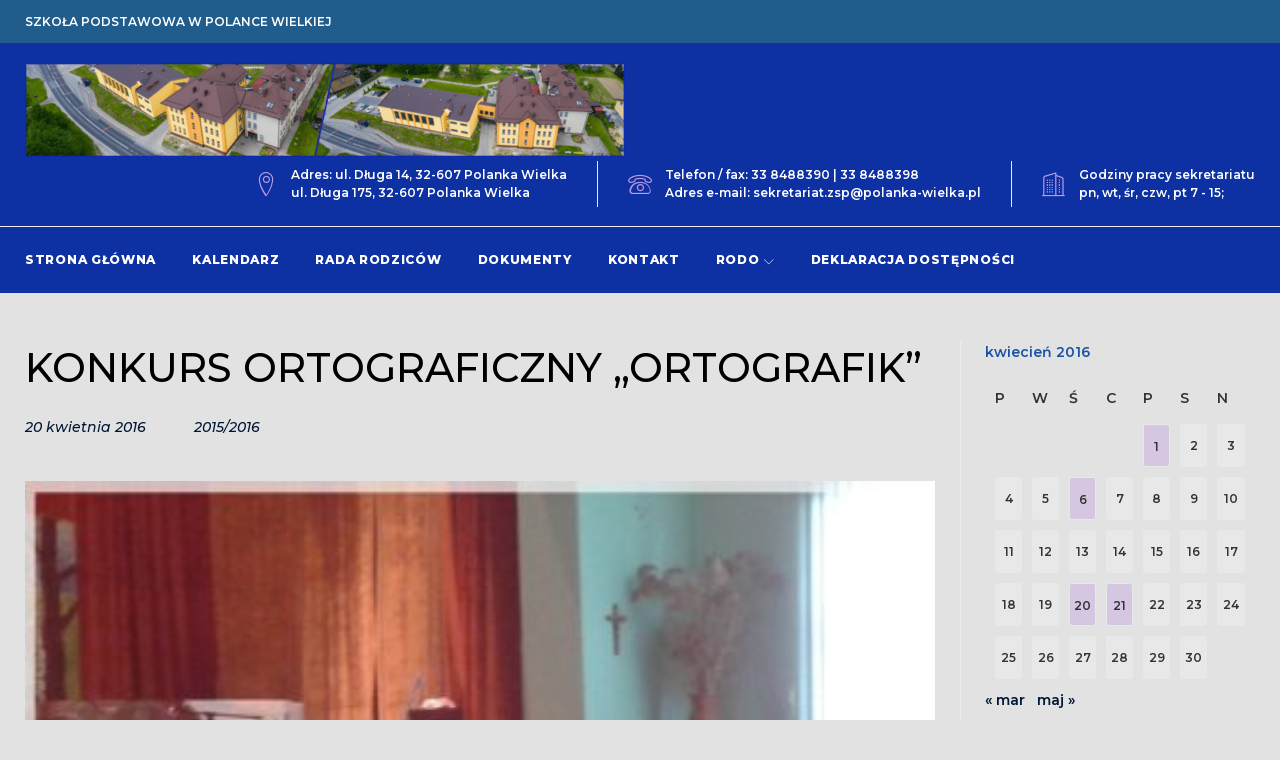

--- FILE ---
content_type: text/html; charset=UTF-8
request_url: http://sp.polanka-wielka.pl/2016/04/konkurs-ortograficzny-ortografik/
body_size: 13851
content:
<!DOCTYPE html>
<html lang="pl-PL">
<head>
<meta charset="UTF-8">
<link rel="profile" href="http://gmpg.org/xfn/11">
<link rel="pingback" href="http://sp.polanka-wielka.pl/xmlrpc.php">

<meta name="viewport" content="width=device-width, initial-scale=1" />
<title>KONKURS ORTOGRAFICZNY  &#8222;ORTOGRAFIK&#8221; &#8211; Szkoła Podstawowa nr 1 w Polance Wielkiej</title>
<meta name='robots' content='max-image-preview:large' />
<link rel='dns-prefetch' href='//fonts.googleapis.com' />
<link rel='dns-prefetch' href='//s.w.org' />
<link rel="alternate" type="application/rss+xml" title="Szkoła Podstawowa nr 1 w Polance Wielkiej &raquo; Kanał z wpisami" href="http://sp.polanka-wielka.pl/feed/" />
		<script type="text/javascript">
			window._wpemojiSettings = {"baseUrl":"https:\/\/s.w.org\/images\/core\/emoji\/13.1.0\/72x72\/","ext":".png","svgUrl":"https:\/\/s.w.org\/images\/core\/emoji\/13.1.0\/svg\/","svgExt":".svg","source":{"concatemoji":"http:\/\/sp.polanka-wielka.pl\/wp-includes\/js\/wp-emoji-release.min.js?ver=5.8.12"}};
			!function(e,a,t){var n,r,o,i=a.createElement("canvas"),p=i.getContext&&i.getContext("2d");function s(e,t){var a=String.fromCharCode;p.clearRect(0,0,i.width,i.height),p.fillText(a.apply(this,e),0,0);e=i.toDataURL();return p.clearRect(0,0,i.width,i.height),p.fillText(a.apply(this,t),0,0),e===i.toDataURL()}function c(e){var t=a.createElement("script");t.src=e,t.defer=t.type="text/javascript",a.getElementsByTagName("head")[0].appendChild(t)}for(o=Array("flag","emoji"),t.supports={everything:!0,everythingExceptFlag:!0},r=0;r<o.length;r++)t.supports[o[r]]=function(e){if(!p||!p.fillText)return!1;switch(p.textBaseline="top",p.font="600 32px Arial",e){case"flag":return s([127987,65039,8205,9895,65039],[127987,65039,8203,9895,65039])?!1:!s([55356,56826,55356,56819],[55356,56826,8203,55356,56819])&&!s([55356,57332,56128,56423,56128,56418,56128,56421,56128,56430,56128,56423,56128,56447],[55356,57332,8203,56128,56423,8203,56128,56418,8203,56128,56421,8203,56128,56430,8203,56128,56423,8203,56128,56447]);case"emoji":return!s([10084,65039,8205,55357,56613],[10084,65039,8203,55357,56613])}return!1}(o[r]),t.supports.everything=t.supports.everything&&t.supports[o[r]],"flag"!==o[r]&&(t.supports.everythingExceptFlag=t.supports.everythingExceptFlag&&t.supports[o[r]]);t.supports.everythingExceptFlag=t.supports.everythingExceptFlag&&!t.supports.flag,t.DOMReady=!1,t.readyCallback=function(){t.DOMReady=!0},t.supports.everything||(n=function(){t.readyCallback()},a.addEventListener?(a.addEventListener("DOMContentLoaded",n,!1),e.addEventListener("load",n,!1)):(e.attachEvent("onload",n),a.attachEvent("onreadystatechange",function(){"complete"===a.readyState&&t.readyCallback()})),(n=t.source||{}).concatemoji?c(n.concatemoji):n.wpemoji&&n.twemoji&&(c(n.twemoji),c(n.wpemoji)))}(window,document,window._wpemojiSettings);
		</script>
		<style type="text/css">
img.wp-smiley,
img.emoji {
	display: inline !important;
	border: none !important;
	box-shadow: none !important;
	height: 1em !important;
	width: 1em !important;
	margin: 0 .07em !important;
	vertical-align: -0.1em !important;
	background: none !important;
	padding: 0 !important;
}
</style>
	<link rel='stylesheet' id='jquery-slider-pro-css'  href='http://sp.polanka-wielka.pl/wp-content/themes/monstroid2-1/assets/css/slider-pro.min.css?ver=1.2.4' type='text/css' media='all' />
<link rel='stylesheet' id='wp-block-library-css'  href='http://sp.polanka-wielka.pl/wp-includes/css/dist/block-library/style.min.css?ver=5.8.12' type='text/css' media='all' />
<link rel='stylesheet' id='font-awesome-css'  href='http://sp.polanka-wielka.pl/wp-content/themes/monstroid2-1/assets/css/font-awesome.min.css?ver=4.6.3' type='text/css' media='all' />
<link rel='stylesheet' id='material-icons-css'  href='http://sp.polanka-wielka.pl/wp-content/themes/monstroid2-1/assets/css/material-icons.min.css?ver=2.2.0' type='text/css' media='all' />
<link rel='stylesheet' id='magnific-popup-css'  href='http://sp.polanka-wielka.pl/wp-content/themes/monstroid2-1/assets/css/magnific-popup.min.css?ver=1.0.1' type='text/css' media='all' />
<link rel='stylesheet' id='linear-icons-css'  href='http://sp.polanka-wielka.pl/wp-content/themes/monstroid2-1/assets/css/linearicons.css?ver=1.0.0' type='text/css' media='all' />
<link rel='stylesheet' id='jquery-swiper-css'  href='http://sp.polanka-wielka.pl/wp-content/themes/monstroid2-1/assets/css/swiper.min.css?ver=3.3.0' type='text/css' media='all' />
<link rel='stylesheet' id='monstroid2-theme-style-css'  href='http://sp.polanka-wielka.pl/wp-content/themes/monstroid2-1/style.css?ver=1.0.0' type='text/css' media='all' />
<link rel='stylesheet' id='cherry-google-fonts-css'  href='//fonts.googleapis.com/css?family=Montserrat%3A600%2C300%2C500%2C500italic%2C800&#038;subset=latin-ext&#038;ver=5.8.12' type='text/css' media='all' />
<link rel='stylesheet' id='ecae-frontend-css'  href='http://sp.polanka-wielka.pl/wp-content/plugins/easy-custom-auto-excerpt/assets/style-frontend.css?ver=2.4.12' type='text/css' media='all' />
<style id='ecae-frontend-inline-css' type='text/css'>
.ecae-button {
			display: inline-block !important;
		}
</style>
<link rel='stylesheet' id='ecae-buttonskin-white-css'  href='http://sp.polanka-wielka.pl/wp-content/plugins/easy-custom-auto-excerpt/buttons/ecae-buttonskin-white.css?ver=2.4.12' type='text/css' media='all' />
<script type='text/javascript' src='http://sp.polanka-wielka.pl/wp-includes/js/jquery/jquery.min.js?ver=3.6.0' id='jquery-core-js'></script>
<script type='text/javascript' src='http://sp.polanka-wielka.pl/wp-includes/js/jquery/jquery-migrate.min.js?ver=3.3.2' id='jquery-migrate-js'></script>
<link rel="https://api.w.org/" href="http://sp.polanka-wielka.pl/wp-json/" /><link rel="alternate" type="application/json" href="http://sp.polanka-wielka.pl/wp-json/wp/v2/posts/860" /><link rel="EditURI" type="application/rsd+xml" title="RSD" href="http://sp.polanka-wielka.pl/xmlrpc.php?rsd" />
<link rel="wlwmanifest" type="application/wlwmanifest+xml" href="http://sp.polanka-wielka.pl/wp-includes/wlwmanifest.xml" /> 
<meta name="generator" content="WordPress 5.8.12" />
<link rel="canonical" href="http://sp.polanka-wielka.pl/2016/04/konkurs-ortograficzny-ortografik/" />
<link rel='shortlink' href='http://sp.polanka-wielka.pl/?p=860' />
<link rel="alternate" type="application/json+oembed" href="http://sp.polanka-wielka.pl/wp-json/oembed/1.0/embed?url=http%3A%2F%2Fsp.polanka-wielka.pl%2F2016%2F04%2Fkonkurs-ortograficzny-ortografik%2F" />
<link rel="alternate" type="text/xml+oembed" href="http://sp.polanka-wielka.pl/wp-json/oembed/1.0/embed?url=http%3A%2F%2Fsp.polanka-wielka.pl%2F2016%2F04%2Fkonkurs-ortograficzny-ortografik%2F&#038;format=xml" />
<style type="text/css" id="custom-background-css">
body.custom-background { background-color: #e2e2e2; }
</style>
	<style type="text/css">/* #Typography */body {font-style: normal;font-weight: 600;font-size: 16px;line-height: 1.5;font-family: Montserrat, sans-serif;letter-spacing: 0px;text-align: left;color: #333333;}h1 {font-style: normal;font-weight: 300;font-size: 40px;line-height: 1.1;font-family: Montserrat, sans-serif;letter-spacing: 0px;text-align: inherit;color: #000000;}h2 {font-style: normal;font-weight: 500;font-size: 36px;line-height: 1.333;font-family: Montserrat, sans-serif;letter-spacing: 0px;text-align: inherit;color: #000000;}h3 {font-style: normal;font-weight: 500;font-size: 32px;line-height: 1.35;font-family: Montserrat, sans-serif;letter-spacing: 0px;text-align: inherit;color: #000000;}h4 {font-style: normal;font-weight: 500;font-size: 28px;line-height: 1.43;font-family: Montserrat, sans-serif;letter-spacing: 0px;text-align: inherit;color: #000000;}h5 {font-style: normal;font-weight: 500;font-size: 24px;line-height: 1.54;font-family: Montserrat, sans-serif;letter-spacing: 0px;text-align: inherit;color: #000000;}h6 {font-style: normal;font-weight: 500;font-size: 18px;line-height: 1.89;font-family: Montserrat, sans-serif;letter-spacing: 0px;text-align: inherit;color: #000000;}@media (min-width: 992px) {h1 { font-size: 80px; }h2 { font-size: 60px; }h3 { font-size: 40px; }h4 { font-size: 30px; }}a,h1 a:hover,h2 a:hover,h3 a:hover,h4 a:hover,h5 a:hover,h6 a:hover,.not-found .page-title { color: #001735; }a:hover { color: #000000; }/* #Invert Color Scheme */.invert { color: #ffffff; }.invert h1 { color: #ffffff; }.invert h2 { color: #ffffff; }.invert h3 { color: #ffffff; }.invert h4 { color: #ffffff; }.invert h5 { color: #ffffff; }.invert h6 { color: #ffffff; }.invert a { color: #ffffff; }.invert a:hover { color: #ffffff; }.invert.invert_primary a:hover {color: #000000;}.text-accent-1 {color: #be9ae2;}.invert .text-accent-1 {color: #d5c7e2;}.text-accent-2 {color: #1a54a5;}.invert .text-accent-2 {color: #ffffff;}.text-accent-3 {color: #e8e8e8;}.invert .text-accent-3 {color: #ffffff;}/* #Layout */@media (min-width: 1200px) {.container {max-width: 1405px;}}/* #Elements */blockquote {color: #1a54a5;}blockquote:before {color: #be9ae2;}blockquote cite {font-size: 16px;line-height: 1.5;color: #333333;}code {color: #ffffff;background: #1a54a5;border-color: #1a54a5;font-family: Montserrat, sans-serif;}.single-post .post > .entry-content > p:first-of-type:first-letter,.dropcaps {background: #be9ae2;color: #ffffff;}.contact-block__icon {color: #be9ae2;}/*List*/.entry-content ol >li:before{color: #1a54a5;}/* #Header */.header-container {background-color: #0d30a3;background-image: url();background-repeat: no-repeat;background-position: right top;background-attachment: scroll;}.isStuck {background-color: #0d30a3;}/* ##Logo */.site-logo {font-style: normal;font-weight: 800;font-size: 24px;font-family: Montserrat, sans-serif;}.site-logo__link:hover {color: #1a54a5;}/* ##Top Panel */.top-panel {background-color: #205d8c;}/* #Search Form */.search-form__field {color: #333333;}.search-form__label i {color: rgb(115,115,115);}.search-form__toggle:hover,.invert .search-form__toggle:hover{color: #001735;}.top-panel .search-form__submit,.mobile-panel .search-form__submit{color: #000000;}.top-panel .search-form__submit:hover,.mobile-panel .search-form__submit:hover,.top-panel.invert .search-form__submit:hover,.mobile-panel.invert .search-form__submit:hover{color: #001735;}.top-panel.invert .search-form__field {color: #ffffff; }.top-panel.invert .search-form__field::-webkit-input-placeholder { color: #ffffff; }.top-panel.invert .search-form__field::-moz-placeholder { color: #ffffff; }.top-panel.invert .search-form__field:-moz-placeholder { color: #ffffff; }.top-panel.invert .search-form__field:-ms-input-placeholder { color: #ffffff; }/* #Comment, Contact, Password Forms */[class^="comment-form-"] i{color: rgb(115,115,115);}.comment-form .submit,.wpcf7-submit,.post-password-form label + input {color: #ffffff;background-color: #be9ae2;border-color: #be9ae2;}.comment-form .submit:hover,.wpcf7-submit:hover,.post-password-form label + input:hover {color: #ffffff;background-color: #1a54a5;border-color: #1a54a5;}.comment-form .submit:active,.wpcf7-submit:active,.post-password-form label + input:active {box-shadow: 0 0 10px #1a54a5;}/* #Input Placeholders */::-webkit-input-placeholder { color: #333333; }::-moz-placeholder{ color: #333333; }:-moz-placeholder{ color: #333333; }:-ms-input-placeholder{ color: #333333; }/* #Social */.social-list {}/* #Social (invert scheme) */.invert .social-list {}/* #Main Menu */.main-navigation .menu > li > a {color: #1a54a5;}.invert .main-navigation .menu > li > a {color: #ffffff;}.main-navigation .menu > li > a:hover,.main-navigation .menu > li.menu-hover > a,.main-navigation .menu > li.current_page_item > a,.main-navigation .menu > li.current_page_ancestor > a,.main-navigation .menu > li.current-menu-item > a,.main-navigation .menu > li.current-menu-ancestor > a {color: #be9ae2;}.main-navigation .sub-menu,.main-navigation.mobile-menu {background: rgb(235,235,235);}.main-navigation ul ul a {color: #1a54a5;}.main-navigation .sub-menu > li > a:hover,.main-navigation .sub-menu > li.menu-hover > a,.main-navigation .sub-menu > li.current_page_item > a,.main-navigation .sub-menu > li.current_page_ancestor > a,.main-navigation .sub-menu > li.current-menu-item > a,.main-navigation .sub-menu > li.current-menu-ancestor > a {color: #be9ae2;}.menu-item__desc {color: #333333;}.invert .menu-item__desc {color: #ffffff;}.menu-toggle[aria-controls="main-menu"],.main-navigation .menu li a.sub-menu-toggle {color: #1a54a5;}/* #Footer Menu */.footer-menu__items li a {color: #000000;}.invert .footer-menu__items li a {color: #ffffff;}.footer-menu__items li a:hover,.footer-menu__items li.current-menu-item a,.footer-menu__items li.current_page_item a,.invert .footer-menu__items li a:hover,.invert .footer-menu__items li.current-menu-item a,.invert .footer-menu__items li.current_page_item a {color: #001735;}/* #Top Menu */.top-panel__menu .menu-item.current-menu-item a,.top-panel__menu .menu-item.current_page_item a {color: #000000;}.invert .top-panel__menu .menu-item.current-menu-item a,.invert .top-panel__menu .menu-item.current_page_item a {color: #001735;}/* #Entry Meta */.sticky__label {color: #ffffff;background-color: #be9ae2;}.entry-meta{font-style: italic;font-weight: 500;font-size: 14px;line-height: 2;font-family: Montserrat, sans-serif;letter-spacing: 0px;color: #001735;}.invert .entry-meta a {color: #ffffff;}.invert .entry-meta a:hover {color: #ffffff;}.posted-by,.posted-by a {color: #333333;}.invert .posted-by,.invert .posted-by a {color: #ffffff;}.posted-by a:hover,.invert .posted-by a:hover {color: #001735;}.entry-meta i {color: rgb(115,115,115);}.invert .entry-meta i {color: #ffffff;}/* #Post Format */.format-audio .post-featured-content,.mejs-container-wrapper,.format-quote .post-featured-content,.single .format-quote .entry-content blockquote {background-color: #e8e8e8;}.format-link .post-featured-content {background-color: #be9ae2;}/* #Author Bio */.post-author__title a{color: #000000;}.post-author__title a:hover {color: #001735;}.post-author-bio .post-author__content {font-size: 13px;}/* #Comments */.comment-content-wrap {background-color: #e8e8e8;}.comment-content-wrap:before {border-color: transparent #e8e8e8 transparent transparent;}.comment .comment-date {font-size: 11px;color: #000000;}.comment .comment-date:hover {color: #001735;}.comment .comment-content p {font-size: 13px;}.comment-reply-link,#cancel-comment-reply-link {font-size: 11px;}#cancel-comment-reply-link {color: #001735;}#cancel-comment-reply-link:hover {color: #000000;}/* #Swiper navigation*/.swiper-pagination-bullet {background-color: rgba(26,84,165,0.15);}.swiper-pagination-bullet-active,.swiper-pagination-bullet:hover{background-color: #be9ae2;}.swiper-button-next,.swiper-button-prev {color: rgb(115,115,115);background-color: #d5c7e2;}.swiper-button-next:not(.swiper-button-disabled):hover,.swiper-button-prev:not(.swiper-button-disabled):hover{color: #001735;}/* Image pop-up */a[data-popup="magnificPopup"]:before,.mini-gallery a:before {background-color: #be9ae2;}/* #Paginations */.page-links a,.page-numbers {background-color: #e8e8e8;border-color: #e8e8e8;color: #333333;}.page-numbers.next,.page-numbers.prev {color: #000000;}.page-numbers.next:hover,.page-numbers.prev:hover {color: #001735;}/* #Breadcrumbs */.breadcrumbs {background-color: #e8e8e8;}.breadcrumbs__item {font-style: normal;font-weight: 600;font-size: 14px;line-height: 1.5;font-family: Montserrat, sans-serif;letter-spacing: 0px;}.breadcrumbs__item-target {color: #000000;}/* #Footer */.site-footer {background-color: #ffffff;}.footer-area-wrap {background-color: #f8f8f8;}/* #ToTop button */#toTop {color: #ffffff;background-color: #be9ae2;}#toTop:hover {background-color: #1a54a5;}/* #Page Preloader */.page-preloader__cube:before {background-color: #be9ae2;}/* #Button Appearance Styles (regular scheme) */.link {color: #000000;}.invert .link {color: #ffffff;}.link:hover,.invert .link:hover {color: #001735;}.btn-primary,.btn-secondary,.btn-primary:hover,.btn-secondary:hover,.invert .btn-primary,.invert .btn-secondary,.invert .btn-primary:hover,.invert .btn-secondary:hover{color: #ffffff;}.btn-primary {background-color: #be9ae2;border-color: #be9ae2;}.btn-primary:hover {background-color: #1a54a5;border-color: #1a54a5;}.btn-primary:active {box-shadow: 0 0 10px #1a54a5;}.btn-secondary {background-color: #1a54a5;border-color: #1a54a5;}.btn-secondary:hover {background-color: #be9ae2;border-color: #be9ae2;}.btn-secondary:active {box-shadow: 0 0 10px #be9ae2;}.btn-default {color: #1a54a5;}.btn-default:hover {color: #ffffff;background-color: #be9ae2;border-color: #be9ae2;}.btn-default:active {box-shadow: 0 0 10px #be9ae2;}/* #Button Appearance Styles (invert scheme) */.invert .btn-primary,.invert .btn-secondary,.invert .btn-default {color: #ffffff;border-color: #ffffff;background-color: transparent;}.invert .btn-primary:hover,.invert .btn-secondary:hover,.invert .btn-default:hover {color: #000000;border-color: #ffffff;background-color: #ffffff;}/* #Widget Calendar */.widget_calendar caption {color: #1a54a5;}.invert .widget_calendar caption {color: #ffffff;}.widget_calendar tbody td:not(.pad) {background-color: #e8e8e8;color: #333333;}.invert .widget_calendar tbody td:not(.pad) {background-color: rgb(207,207,207);color: #333333;}.widget_calendar tbody td a{border: 1px solid #e8e8e8;background-color: #d5c7e2;color: #333333;}.widget_calendar tbody td a:hover{background-color: #be9ae2;color: #ffffff;border-color: #be9ae2;}.widget_calendar tbody td#today {background-color: #be9ae2;color: #ffffff;}/* #Widget Tag Cloud */.tagcloud a {color: #333333;background-color: #e8e8e8;border-color: #e8e8e8;}/* #Widget Recent Posts - Comments, Archive */.widget_recent_entries a,.widget_recent_comments a,.widget_archive a{color: #000000;}.invert .widget_recent_entries a,.invert .widget_recent_comments a,.invert .widget_archive a {color: #ffffff;}.widget_recent_entries a:hover,.widget_recent_comments a:hover,.widget_archive a:hover {color: #001735;}.widget_recent_entries .post-date {color: #be9ae2;}.invert .widget_recent_entries .post-date {color: #d5c7e2;}/* #Widget categories */.widget_categories ul li:after {color: #be9ae2;}.invert .widget_categories ul li:after {color: #d5c7e2;}.invert .widget-image-grid__content::before{background: #1a54a5;}.invert .widget-image-grid__title a:hover,.invert .widget-image-grid__date:hover {color: #be9ae2;}.invert .widget-image-grid__terms a,.invert .widget-image-grid__author a:hover{color: #ffffff;}.invert .widget-image-grid__terms a:hover{color: #ffffff;}.invert .widget-image-grid__author,.invert .widget-image-grid__author a{color: #333333;}.smart-slider__instance .sp-next-thumbnail-arrow:before,.smart-slider__instance .sp-next-thumbnail-arrow:after,.smart-slider__instance .sp-previous-thumbnail-arrow:before,.smart-slider__instance .sp-previous-thumbnail-arrow:after {background-color: #001735;}.smart-slider__instance .sp-arrow {color: rgb(115,115,115);background-color: #d5c7e2;}.smart-slider__instance .sp-next-arrow:hover,.smart-slider__instance .sp-previous-arrow:hover {color: #001735;}.smart-slider__instance[data-title="true"] .sp-image-container:after,.smart-slider__instance[data-content="true"] .sp-image-container:after,.smart-slider__instance[data-more-btn="true"] .sp-image-container:after{background: rgba(26,84,165,0.3);}.smart-slider__instance .sp-button {background-color: rgba(26,84,165,0.3);}.smart-slider__instance .sp-button:hover,.smart-slider__instance .sp-button.sp-selected-button {background-color: #be9ae2;}.smart-slider__instance .sp-full-screen-button:hover {color: #be9ae2;}.smart-slider__instance .sp-selected-thumbnail {border-color: #be9ae2;}.smart-slider__instance .sp-bottom-thumbnails .sp-selected-thumbnail,.smart-slider__instance .sp-top-thumbnails .sp-selected-thumbnail{border-color: #d5c7e2;}.smart-slider__instance p.sp-content {font-style: normal;font-weight: 600;font-size: 16px;line-height: 1.5;font-family: Montserrat, sans-serif;}</style>		<style type="text/css" id="wp-custom-css">
			.main-navigation a {
	font-weight:700;
}

.footer-container  {
	background:#eee;
}

.post-author-bio,
.posted-by {
	display:none;
}		</style>
		</head>

<body class="post-template-default single single-post postid-860 single-format-standard custom-background group-blog single-post- header-layout-fullwidth content-layout-fullwidth footer-layout-fullwidth blog-default position-one-right-sidebar sidebar-1-4">
<div id="page" class="site">
	<a class="skip-link screen-reader-text" href="#content">Skip to content</a>
	<header id="masthead" class="site-header default" role="banner">
				<div class="mobile-panel">
		<button class="menu-toggle" aria-controls="main-menu" aria-expanded="false">
		<i class="menu-toggle__icon linearicon linearicon-menu"></i>
		<i class="menu-toggle__icon linearicon linearicon-cross" data-alt></i>
	</button>
		<div class="mobile-panel__right">
			</div>
</div>
		
<div class="top-panel invert">
	<div class="top-panel__container container">
		<div class="top-panel__wrap">
			<div class="top-panel__message">SZKOŁA PODSTAWOWA W POLANCE WIELKIEJ</div>			<div class="top-panel__right">
							</div>
		</div>
	</div>
</div><!-- .top-panel -->
		<div class="header-container">
			<div class="header-container_wrap container invert">
				<div class="header-container__flex">
	<div class="site-branding">
		<div class="site-logo"><a class="site-logo__link" href="http://sp.polanka-wielka.pl/" rel="home"><img src="http://sp.polanka-wielka.pl/wp-content/uploads/2020/09/lo2-1024x160-e1598992311668.png" alt="Szkoła Podstawowa nr 1 w Polance Wielkiej" class="site-link__img" ></a></div>			</div>
	<div class="contact-block contact-block--header"><div class="contact-block__inner"><div class="contact-block__item contact-block__item--icon"><i class="contact-block__icon linearicon linearicon-map-marker"></i><span class="contact-block__text"><span class="text-accent-2">Adres:   ul. Długa 14,   32-607 Polanka Wielka </span> <br> ul. Długa 175,   32-607 Polanka Wielka</span></div><div class="contact-block__item contact-block__item--icon"><i class="contact-block__icon linearicon linearicon-phone"></i><span class="contact-block__text"><span class="text-accent-2">Telefon / fax:  33 8488390 |  33 8488398<br>Adres e-mail:  sekretariat.zsp@polanka-wielka.pl<a href="tel:#">  </a></span></div><div class="contact-block__item contact-block__item--icon"><i class="contact-block__icon linearicon linearicon-apartment"></i><span class="contact-block__text">Godziny pracy sekretariatu <br>
pn, wt, śr, czw, pt    7 - 15; 
</span></div></div></div>		<nav id="site-navigation" class="main-navigation" role="navigation">
		<ul id="main-menu" class="menu"><li id="menu-item-1620" class="menu-item menu-item-type-custom menu-item-object-custom menu-item-1620"><a href="/">Strona główna</a></li>
<li id="menu-item-1615" class="menu-item menu-item-type-post_type menu-item-object-page menu-item-1615"><a href="http://sp.polanka-wielka.pl/kalendarz-wydarzen-szkolnych/">Kalendarz</a></li>
<li id="menu-item-3271" class="menu-item menu-item-type-post_type menu-item-object-page menu-item-3271"><a href="http://sp.polanka-wielka.pl/rada-rodzicow/">RADA RODZICÓW</a></li>
<li id="menu-item-1617" class="menu-item menu-item-type-post_type menu-item-object-page menu-item-1617"><a href="http://sp.polanka-wielka.pl/http-sp-polanka-wielka-pl-statut-szkoly-podstawowej-w-polance-wielkiej/">Dokumenty</a></li>
<li id="menu-item-1619" class="menu-item menu-item-type-post_type menu-item-object-page menu-item-1619"><a href="http://sp.polanka-wielka.pl/kontakt/">Kontakt</a></li>
<li id="menu-item-2521" class="menu-item menu-item-type-post_type menu-item-object-page menu-item-has-children menu-item-2521"><a href="http://sp.polanka-wielka.pl/rodo/">RODO</a>
<ul class="sub-menu">
	<li id="menu-item-2524" class="menu-item menu-item-type-post_type menu-item-object-page menu-item-2524"><a href="http://sp.polanka-wielka.pl/administrator-danych-ad-inspektor-ochrony-danych-iod/">ADMINISTRATOR DANYCH – AD i INSPEKTOR OCHRONY DANYCH – IOD</a></li>
	<li id="menu-item-2528" class="menu-item menu-item-type-post_type menu-item-object-page menu-item-2528"><a href="http://sp.polanka-wielka.pl/klauzule-informacyjne/">KLAUZULE INFORMACYJNE</a></li>
	<li id="menu-item-2568" class="menu-item menu-item-type-post_type menu-item-object-page menu-item-2568"><a href="http://sp.polanka-wielka.pl/prawa-osob-wnioski/">PRAWA OSÓB – WNIOSKI</a></li>
	<li id="menu-item-2531" class="menu-item menu-item-type-post_type menu-item-object-page menu-item-2531"><a href="http://sp.polanka-wielka.pl/ogolna-polityka-ochrony-danych-osobowych/">OGÓLNA POLITYKA OCHRONY DANYCH OSOBOWYCH</a></li>
</ul>
</li>
<li id="menu-item-8000" class="menu-item menu-item-type-post_type menu-item-object-page menu-item-8000"><a href="http://sp.polanka-wielka.pl/deklaracja-dostepnosci/">DEKLARACJA DOSTĘPNOŚCI</a></li>
</ul>	</nav><!-- #site-navigation -->
		</div>
			</div>
		</div><!-- .header-container -->
	</header><!-- #masthead -->

	<div id="content" class="site-content">

	
	
	<div class="site-content_wrap container">

		
		<div class="row">

			<div id="primary" class="col-xs-12 col-lg-9">

				
				<main id="main" class="site-main" role="main">

					<article id="post-860" class="post-860 post type-post status-publish format-standard has-post-thumbnail hentry category-2015-2016 has-thumb">

	
	<header class="entry-header">

		<h3 class="entry-title">KONKURS ORTOGRAFICZNY &#8222;ORTOGRAFIK&#8221;</h3>
	</header><!-- .entry-header -->

	
		<div class="entry-meta">

			<span class="post__date"><a href="http://sp.polanka-wielka.pl/2016/04/20/"  class="post__date-link" ><time datetime="2016-04-20T19:59:49+02:00">20 kwietnia 2016</time></a></span>
			<span class="posted-by">by <a href="http://sp.polanka-wielka.pl/author/diseneo/"  class="posted-by__author" rel="author">diseneo</a></span>
			<span class="post__comments"><a href="http://sp.polanka-wielka.pl/2016/04/konkurs-ortograficzny-ortografik/#respond"  class="post__comments-link"></a></span>
			<span class="post__cats"><a href="http://sp.polanka-wielka.pl/category/2015-2016/" rel="tag">2015/2016</a></span>
					</div><!-- .entry-meta -->

	
	
	<figure class="post-thumbnail">
		
		<img class="post-thumbnail__img wp-post-image" src="http://sp.polanka-wielka.pl/wp-content/uploads/2019/01/konkurs-ortograficzny-2016-mini-418x315.jpg" alt="KONKURS ORTOGRAFICZNY  &quot;ORTOGRAFIK&quot;">	</figure><!-- .post-thumbnail -->

	<div class="entry-content">
		<p>20 kwietnia odbył się Międzygminny Konkurs Ortograficzny „ORTOGRAFIK” w Szkole Podstawowej nr 1 w  Osieku. Naszą szkołę reprezentowali uczniowie klas drugich i trzecich. Jednak zanim reprezentacje szkół z Głębowic, Osieka i Polanki Wielkiej stanęły do ostatecznej rywalizacji, odbyły się etapy klasowe i szkolne.<br />
W ostatecznej rozgrywce z ortograficznymi zadaniami bardzo dobrze poradzili sobie uczniowie naszej szkoły:</p>
<p>Zuzanna Żurek z klasy II c – III miejsce<br />
Emilia Wysogląd z klasy III b – II miejsce</p>
<p>5 maja odbyło się uroczyste podsumowanie konkursu. Na spotkanie przybyli wszyscy uczestnicy wraz ze swoimi opiekunami. Najlepsi otrzymali główną nagrodę – Pióro Wójta, dyplomy, książki i słodycze. Pozostałym uczniom również wręczono nagrody.</p>
<div>Wszystkim serdecznie gratulujemy wspaniałych wyników!<img loading="lazy" class="aligncenter size-large wp-image-862" src="http://sp.polanka-wielka.pl/wp-content/uploads/2019/01/konkurs-ortograficzny-2016-683x1024.jpg" alt="" width="640" height="960" srcset="http://sp.polanka-wielka.pl/wp-content/uploads/2019/01/konkurs-ortograficzny-2016-683x1024.jpg 683w, http://sp.polanka-wielka.pl/wp-content/uploads/2019/01/konkurs-ortograficzny-2016-200x300.jpg 200w, http://sp.polanka-wielka.pl/wp-content/uploads/2019/01/konkurs-ortograficzny-2016.jpg 1280w" sizes="(max-width: 640px) 100vw, 640px" /></div>
<p><span id="more-860"></span></p>
			</div><!-- .entry-content -->

	<footer class="entry-footer">
			</footer><!-- .entry-footer -->

</article><!-- #post-## -->
<div class="post-author-bio">
	<div class="post-author__holder clear">
		<div class="post-author__avatar"><img alt='diseneo' src='http://0.gravatar.com/avatar/356059d2c4c787eb4f935cb9f6b04226?s=109&#038;d=mm&#038;r=g' srcset='http://0.gravatar.com/avatar/356059d2c4c787eb4f935cb9f6b04226?s=218&#038;d=mm&#038;r=g 2x' class='avatar avatar-109 photo' height='109' width='109' loading='lazy'/></div>
		<h5 class="post-author__title">About the <a href="http://sp.polanka-wielka.pl/author/diseneo/" title="Wpisy od diseneo" rel="author">diseneo</a></h5>
		<div class="post-author__content"></div>
	</div>
</div>

				</main><!-- #main -->

				
			</div><!-- #primary -->

			

<div id="sidebar" class="col-xs-12 col-lg-3 sidebar widget-area" role="complementary"><aside id="calendar-6" class="widget widget_calendar"><div id="calendar_wrap" class="calendar_wrap"><table id="wp-calendar" class="wp-calendar-table">
	<caption>kwiecień 2016</caption>
	<thead>
	<tr>
		<th scope="col" title="poniedziałek">P</th>
		<th scope="col" title="wtorek">W</th>
		<th scope="col" title="środa">Ś</th>
		<th scope="col" title="czwartek">C</th>
		<th scope="col" title="piątek">P</th>
		<th scope="col" title="sobota">S</th>
		<th scope="col" title="niedziela">N</th>
	</tr>
	</thead>
	<tbody>
	<tr>
		<td colspan="4" class="pad">&nbsp;</td><td><a href="http://sp.polanka-wielka.pl/2016/04/01/" aria-label="Wpisy opublikowane dnia 2016-04-01">1</a></td><td>2</td><td>3</td>
	</tr>
	<tr>
		<td>4</td><td>5</td><td><a href="http://sp.polanka-wielka.pl/2016/04/06/" aria-label="Wpisy opublikowane dnia 2016-04-06">6</a></td><td>7</td><td>8</td><td>9</td><td>10</td>
	</tr>
	<tr>
		<td>11</td><td>12</td><td>13</td><td>14</td><td>15</td><td>16</td><td>17</td>
	</tr>
	<tr>
		<td>18</td><td>19</td><td><a href="http://sp.polanka-wielka.pl/2016/04/20/" aria-label="Wpisy opublikowane dnia 2016-04-20">20</a></td><td><a href="http://sp.polanka-wielka.pl/2016/04/21/" aria-label="Wpisy opublikowane dnia 2016-04-21">21</a></td><td>22</td><td>23</td><td>24</td>
	</tr>
	<tr>
		<td>25</td><td>26</td><td>27</td><td>28</td><td>29</td><td>30</td>
		<td class="pad" colspan="1">&nbsp;</td>
	</tr>
	</tbody>
	</table><nav aria-label="Poprzednie i następne miesiące" class="wp-calendar-nav">
		<span class="wp-calendar-nav-prev"><a href="http://sp.polanka-wielka.pl/2016/03/">&laquo; mar</a></span>
		<span class="pad">&nbsp;</span>
		<span class="wp-calendar-nav-next"><a href="http://sp.polanka-wielka.pl/2016/05/">maj &raquo;</a></span>
	</nav></div></aside><aside id="text-8" class="widget widget_text">			<div class="textwidget"><p><a href="http://sp.polanka-wielka.pl/wp-content/uploads/2025/09/Plan-lekcji-klasy1-3-uczniowie-2025-2026-3.pdf">PLAN LEKCJI KLAS I-III (ROK SZKOLNY 2025/2026)</a></p>
<p>PLAN LEKCJI KLAS IV-VIII</p>
<p><a href="http://sp.polanka-wielka.pl/wp-content/uploads/2024/09/Godziny-lekcji-i-przerw.pdf">ROZKŁAD LEKCJI I PRZERW  (ROK SZKOLNY 2025/2026)</a></p>
<p><a href="http://sp.polanka-wielka.pl/wp-content/uploads/2026/01/Menu-269.pdf">JADŁOSPIS DLA KLAS I &#8211; VIII (19-23.01.2026r.)</a></p>
<p><a href="http://sp.polanka-wielka.pl/wp-content/uploads/2021/09/NAJNOWSZY-Rozkład-jazdy-autobusów-od-1.09.2020r..jpg">ROZKŁAD JAZDY AUTOBUSÓW</a></p>
<p><a href="http://sp.polanka-wielka.pl/wp-content/uploads/2021/09/TRASA-AUTOBUSÓW-PO-GODZ.-12.OO-14.00.pdf">TRASA AUTOBUSÓW PO GODZINIE 12.00, 14.00</a></p>
<p>&nbsp;</p>
<p>&nbsp;</p>
</div>
		</aside><aside id="media_image-10" class="widget widget_media_image"><a href="https://uonetplus-dziennik.vulcan.net.pl/gminapolankawielka/012351"><img width="245" height="99" src="http://sp.polanka-wielka.pl/wp-content/uploads/2019/10/vulcan-dziennik-elektroniczny.png" class="image wp-image-3403  attachment-full size-full" alt="" loading="lazy" style="max-width: 100%; height: auto;" /></a></aside><aside id="block-39" class="widget widget_block widget_media_image">
<figure class="wp-block-image size-large"><a href="http://sp.polanka-wielka.pl/wp-content/uploads/2025/09/instrukcja-aplikacja-mobilna-moswiata-rodzice-1.pdf"><img loading="lazy" width="1024" height="557" src="http://sp.polanka-wielka.pl/wp-content/uploads/2025/09/instrukcja-aplikacja-mobilna-moswiata-1024x557.jpg" alt="" class="wp-image-27622" srcset="http://sp.polanka-wielka.pl/wp-content/uploads/2025/09/instrukcja-aplikacja-mobilna-moswiata-1024x557.jpg 1024w, http://sp.polanka-wielka.pl/wp-content/uploads/2025/09/instrukcja-aplikacja-mobilna-moswiata-300x163.jpg 300w, http://sp.polanka-wielka.pl/wp-content/uploads/2025/09/instrukcja-aplikacja-mobilna-moswiata.jpg 1650w" sizes="(max-width: 1024px) 100vw, 1024px" /></a></figure>
</aside><aside id="text-7" class="widget widget_text">			<div class="textwidget"><p><a href="http://sp.polanka-wielka.pl/procedury-bezpieczenstwa-w-czasie-pandemii-covid-19/" target="_blank" rel="noopener">PROCEDURY BEZPIECZEŃSTWA OBOWIĄZUJĄCE W SP POLANKA WIELKA W CZASIE PANDEMII COVID-19</a></p>
</div>
		</aside><aside id="block-23" class="widget widget_block">
<div class="wp-block-columns">
<div class="wp-block-column" style="flex-basis:100%">
<p></p>



<figure class="wp-block-image size-full"><a href="http://sp.polanka-wielka.pl/wp-content/uploads/2023/08/ulotkaomdlenia.pdf"><img loading="lazy" width="200" height="281" src="http://sp.polanka-wielka.pl/wp-content/uploads/2023/08/batch_mein_ulotka_omdlenia_poprawka_web.jpg" alt="" class="wp-image-17298"/></a></figure>
</div>
</div>
</aside><aside id="media_image-9" class="widget widget_media_image"><a href="http://sp.polanka-wielka.pl/bezpieczna-szkola/"><img width="300" height="45" src="http://sp.polanka-wielka.pl/wp-content/uploads/2019/05/bezpieczna-szkoła-mini-300x45.png" class="image wp-image-2749  attachment-medium size-medium" alt="" loading="lazy" style="max-width: 100%; height: auto;" srcset="http://sp.polanka-wielka.pl/wp-content/uploads/2019/05/bezpieczna-szkoła-mini-300x45.png 300w, http://sp.polanka-wielka.pl/wp-content/uploads/2019/05/bezpieczna-szkoła-mini.png 330w" sizes="(max-width: 300px) 100vw, 300px" /></a></aside><aside id="block-38" class="widget widget_block widget_media_image">
<div class="wp-block-image"><figure class="aligncenter size-full"><a href="https://kuratorium.krakow.pl/"><img loading="lazy" width="310" height="162" src="http://sp.polanka-wielka.pl/wp-content/uploads/2025/04/Kuratorium-Krakow.png" alt="" class="wp-image-24976" srcset="http://sp.polanka-wielka.pl/wp-content/uploads/2025/04/Kuratorium-Krakow.png 310w, http://sp.polanka-wielka.pl/wp-content/uploads/2025/04/Kuratorium-Krakow-300x157.png 300w" sizes="(max-width: 310px) 100vw, 310px" /></a></figure></div>
</aside><aside id="media_image-18" class="widget widget_media_image"><a href="https://bip.malopolska.pl/zsppolankawielka"><img width="300" height="107" src="http://sp.polanka-wielka.pl/wp-content/uploads/2021/04/BIP-300x107.png" class="image wp-image-8121  attachment-medium size-medium" alt="" loading="lazy" style="max-width: 100%; height: auto;" srcset="http://sp.polanka-wielka.pl/wp-content/uploads/2021/04/BIP-300x107.png 300w, http://sp.polanka-wielka.pl/wp-content/uploads/2021/04/BIP.png 377w" sizes="(max-width: 300px) 100vw, 300px" /></a></aside><aside id="text-4" class="widget widget_text">			<div class="textwidget"><p><a href="https://polanka-wielka.pl/"><img loading="lazy" class="alignnone wp-image-1667" src="http://sp.polanka-wielka.pl/wp-content/uploads/2019/01/1393889527imagesCAAN064F.jpg" alt="" width="200" height="57" srcset="http://sp.polanka-wielka.pl/wp-content/uploads/2019/01/1393889527imagesCAAN064F.jpg 420w, http://sp.polanka-wielka.pl/wp-content/uploads/2019/01/1393889527imagesCAAN064F-300x86.jpg 300w, http://sp.polanka-wielka.pl/wp-content/uploads/2019/01/1393889527imagesCAAN064F-418x120.jpg 418w" sizes="(max-width: 200px) 100vw, 200px" /></a> <a href="http://www.gckpolanka.pl/"><img loading="lazy" class="alignnone wp-image-1668" src="http://sp.polanka-wielka.pl/wp-content/uploads/2019/01/1393888818GCK.jpg" alt="" width="200" height="47" srcset="http://sp.polanka-wielka.pl/wp-content/uploads/2019/01/1393888818GCK.jpg 538w, http://sp.polanka-wielka.pl/wp-content/uploads/2019/01/1393888818GCK-300x70.jpg 300w" sizes="(max-width: 200px) 100vw, 200px" /></a></p>
</div>
		</aside><aside id="categories-2" class="widget widget_categories"><h5 class="widget-title">KATEGORIE</h5>
			<ul>
					<li class="cat-item cat-item-9"><a href="http://sp.polanka-wielka.pl/category/2013-2014/">2013/2014</a>
</li>
	<li class="cat-item cat-item-6"><a href="http://sp.polanka-wielka.pl/category/2014-2015/">2014/2015</a>
</li>
	<li class="cat-item cat-item-5"><a href="http://sp.polanka-wielka.pl/category/2015-2016/">2015/2016</a>
</li>
	<li class="cat-item cat-item-4"><a href="http://sp.polanka-wielka.pl/category/2016-2017/">2016/2017</a>
</li>
	<li class="cat-item cat-item-3"><a href="http://sp.polanka-wielka.pl/category/2017-2018/">2017/2018</a>
</li>
	<li class="cat-item cat-item-2"><a href="http://sp.polanka-wielka.pl/category/2018-2019/">2018/2019</a>
</li>
	<li class="cat-item cat-item-21"><a href="http://sp.polanka-wielka.pl/category/2019-2020/">2019/2020</a>
</li>
	<li class="cat-item cat-item-23"><a href="http://sp.polanka-wielka.pl/category/2020-2021/">2020/2021</a>
</li>
	<li class="cat-item cat-item-24"><a href="http://sp.polanka-wielka.pl/category/2021-2022/">2021/2022</a>
</li>
	<li class="cat-item cat-item-25"><a href="http://sp.polanka-wielka.pl/category/2022-2023/">2022/2023</a>
</li>
	<li class="cat-item cat-item-28"><a href="http://sp.polanka-wielka.pl/category/2023-2024/">2023/2024</a>
</li>
	<li class="cat-item cat-item-29"><a href="http://sp.polanka-wielka.pl/category/2024-2025/">2024/2025</a>
</li>
	<li class="cat-item cat-item-31"><a href="http://sp.polanka-wielka.pl/category/2025-2026/">2025/2026</a>
</li>
	<li class="cat-item cat-item-1"><a href="http://sp.polanka-wielka.pl/category/bez-kategorii/">Bez kategorii</a>
</li>
			</ul>

			</aside><aside id="block-21" class="widget widget_block widget_text">
<p></p>
</aside><aside id="block-18" class="widget widget_block">
<h5>PROGRAMY, PROJEKTY</h5>
</aside><aside id="block-17" class="widget widget_block widget_media_image">
<figure class="wp-block-image size-large"><a href="http://sp.polanka-wielka.pl/wp-admin/post.php?post=16919&amp;action=edit"><img loading="lazy" width="1024" height="724" src="http://sp.polanka-wielka.pl/wp-content/uploads/2023/06/PLAKAT-edytowalny-1-1-1024x724.jpg" alt="" class="wp-image-16917" srcset="http://sp.polanka-wielka.pl/wp-content/uploads/2023/06/PLAKAT-edytowalny-1-1-1024x724.jpg 1024w, http://sp.polanka-wielka.pl/wp-content/uploads/2023/06/PLAKAT-edytowalny-1-1-300x212.jpg 300w, http://sp.polanka-wielka.pl/wp-content/uploads/2023/06/PLAKAT-edytowalny-1-1.jpg 1920w" sizes="(max-width: 1024px) 100vw, 1024px" /></a></figure>
</aside><aside id="block-30" class="widget widget_block widget_media_gallery">
<figure class="wp-block-gallery columns-1 is-cropped"><ul class="blocks-gallery-grid"><li class="blocks-gallery-item"><figure><a href="http://sp.polanka-wielka.pl/wp-content/uploads/2025/10/projekt.jpg"><img loading="lazy" width="791" height="1024" src="http://sp.polanka-wielka.pl/wp-content/uploads/2025/10/projekt-791x1024.jpg" alt="" data-id="28123" data-full-url="http://sp.polanka-wielka.pl/wp-content/uploads/2025/10/projekt.jpg" data-link="https://sp.polanka-wielka.pl/projekt/" class="wp-image-28123" srcset="http://sp.polanka-wielka.pl/wp-content/uploads/2025/10/projekt-791x1024.jpg 791w, http://sp.polanka-wielka.pl/wp-content/uploads/2025/10/projekt-232x300.jpg 232w, http://sp.polanka-wielka.pl/wp-content/uploads/2025/10/projekt.jpg 1275w" sizes="(max-width: 791px) 100vw, 791px" /></a></figure></li></ul></figure>
</aside><aside id="block-40" class="widget widget_block widget_media_image">
<figure class="wp-block-image size-large"><img loading="lazy" width="1024" height="1024" src="http://sp.polanka-wielka.pl/wp-content/uploads/2025/10/fdds-dbp-tabliczka-21x21cm-14-1024x1024.png" alt="" class="wp-image-28255" srcset="http://sp.polanka-wielka.pl/wp-content/uploads/2025/10/fdds-dbp-tabliczka-21x21cm-14-1024x1024.png 1024w, http://sp.polanka-wielka.pl/wp-content/uploads/2025/10/fdds-dbp-tabliczka-21x21cm-14-300x300.png 300w" sizes="(max-width: 1024px) 100vw, 1024px" /></figure>
</aside><aside id="block-32" class="widget widget_block widget_media_image">
<figure class="wp-block-image size-large"><img loading="lazy" width="964" height="1024" src="http://sp.polanka-wielka.pl/wp-content/uploads/2024/11/MM_logo-964x1024.jpg" alt="" class="wp-image-22598" srcset="http://sp.polanka-wielka.pl/wp-content/uploads/2024/11/MM_logo-964x1024.jpg 964w, http://sp.polanka-wielka.pl/wp-content/uploads/2024/11/MM_logo-282x300.jpg 282w, http://sp.polanka-wielka.pl/wp-content/uploads/2024/11/MM_logo.jpg 1772w" sizes="(max-width: 964px) 100vw, 964px" /></figure>
</aside><aside id="block-41" class="widget widget_block widget_media_image">
<figure class="wp-block-image size-large"><img loading="lazy" width="1024" height="724" src="http://sp.polanka-wielka.pl/wp-content/uploads/2025/10/2-4-1024x724.jpg" alt="" class="wp-image-28304" srcset="http://sp.polanka-wielka.pl/wp-content/uploads/2025/10/2-4-1024x724.jpg 1024w, http://sp.polanka-wielka.pl/wp-content/uploads/2025/10/2-4-300x212.jpg 300w, http://sp.polanka-wielka.pl/wp-content/uploads/2025/10/2-4.jpg 1920w" sizes="(max-width: 1024px) 100vw, 1024px" /></figure>
</aside><aside id="block-37" class="widget widget_block widget_media_image">
<figure class="wp-block-image size-full"><img loading="lazy" width="860" height="400" src="http://sp.polanka-wielka.pl/wp-content/uploads/2025/03/aktywna-szkola.jpg" alt="" class="wp-image-24484" srcset="http://sp.polanka-wielka.pl/wp-content/uploads/2025/03/aktywna-szkola.jpg 860w, http://sp.polanka-wielka.pl/wp-content/uploads/2025/03/aktywna-szkola-300x140.jpg 300w" sizes="(max-width: 860px) 100vw, 860px" /></figure>
</aside><aside id="block-3" class="widget widget_block widget_media_image">
<div class="wp-block-image"><figure class="aligncenter"><a href="https://www.szkolneinspiracje.pl/razem-przez-swiat-projekt/"><img loading="lazy" width="300" height="300" src="http://sp.polanka-wielka.pl/wp-content/uploads/2022/09/Logo-Razem-przez-swiat-300x300.png" alt="" class="wp-image-12444" srcset="http://sp.polanka-wielka.pl/wp-content/uploads/2022/09/Logo-Razem-przez-swiat-300x300.png 300w, http://sp.polanka-wielka.pl/wp-content/uploads/2022/09/Logo-Razem-przez-swiat-1024x1024.png 1024w, http://sp.polanka-wielka.pl/wp-content/uploads/2022/09/Logo-Razem-przez-swiat.png 1080w" sizes="(max-width: 300px) 100vw, 300px" /></a></figure></div>
</aside><aside id="block-31" class="widget widget_block widget_media_gallery">
<figure class="wp-block-gallery columns-1 is-cropped"><ul class="blocks-gallery-grid"><li class="blocks-gallery-item"><figure><img loading="lazy" width="603" height="302" src="http://sp.polanka-wielka.pl/wp-content/uploads/2024/03/juz-plywam.jpg" alt="" data-id="20012" data-full-url="http://sp.polanka-wielka.pl/wp-content/uploads/2024/03/juz-plywam.jpg" data-link="https://sp.polanka-wielka.pl/juz-plywam-3/" class="wp-image-20012" srcset="http://sp.polanka-wielka.pl/wp-content/uploads/2024/03/juz-plywam.jpg 603w, http://sp.polanka-wielka.pl/wp-content/uploads/2024/03/juz-plywam-300x150.jpg 300w" sizes="(max-width: 603px) 100vw, 603px" /></figure></li></ul></figure>
</aside><aside id="block-5" class="widget widget_block widget_media_image">
<div class="wp-block-image"><figure class="aligncenter is-resized"><a href="https://szkoly.lidl.pl/VoucherDonation/grant?partyId=111995"><img loading="lazy" src="http://sp.polanka-wielka.pl/wp-content/uploads/2022/10/SPT-300x169.jpg" alt="" class="wp-image-12760" width="437" height="246" srcset="http://sp.polanka-wielka.pl/wp-content/uploads/2022/10/SPT-300x169.jpg 300w, http://sp.polanka-wielka.pl/wp-content/uploads/2022/10/SPT-1024x576.jpg 1024w, http://sp.polanka-wielka.pl/wp-content/uploads/2022/10/SPT.jpg 1280w" sizes="(max-width: 437px) 100vw, 437px" /></a></figure></div>
</aside><aside id="block-7" class="widget widget_block widget_media_image">
<div class="wp-block-image"><figure class="aligncenter"><a href="http://www.tuprogramujemy.pl/"><img loading="lazy" width="300" height="107" src="http://sp.polanka-wielka.pl/wp-content/uploads/2019/10/tu-programujemy-300x107.png" alt="" class="wp-image-3402" srcset="http://sp.polanka-wielka.pl/wp-content/uploads/2019/10/tu-programujemy-300x107.png 300w, http://sp.polanka-wielka.pl/wp-content/uploads/2019/10/tu-programujemy.png 973w" sizes="(max-width: 300px) 100vw, 300px" /></a></figure></div>
</aside><aside id="block-24" class="widget widget_block widget_media_image">
<div class="wp-block-image"><figure class="aligncenter size-full"><a href="https://wklasie.uniwersytetdzieci.pl/"><img loading="lazy" width="1000" height="266" src="http://sp.polanka-wielka.pl/wp-content/uploads/2023/09/batch_Projekt-edukacyjny_UD_baner-podluzny_zolty-3.png" alt="" class="wp-image-17382" srcset="http://sp.polanka-wielka.pl/wp-content/uploads/2023/09/batch_Projekt-edukacyjny_UD_baner-podluzny_zolty-3.png 1000w, http://sp.polanka-wielka.pl/wp-content/uploads/2023/09/batch_Projekt-edukacyjny_UD_baner-podluzny_zolty-3-300x80.png 300w" sizes="(max-width: 1000px) 100vw, 1000px" /></a></figure></div>
</aside><aside id="block-8" class="widget widget_block widget_media_image">
<div class="wp-block-image"><figure class="aligncenter"><a href="https://www.wosp.org.pl/uczymy-ratowac"><img loading="lazy" width="225" height="225" src="http://sp.polanka-wielka.pl/wp-content/uploads/2019/01/1542919042ratujemy-i-uczymy-ratowac.png" alt="" class="wp-image-1657"/></a></figure></div>
</aside><aside id="block-29" class="widget widget_block widget_media_gallery">
<figure class="wp-block-gallery columns-1 is-cropped"><ul class="blocks-gallery-grid"><li class="blocks-gallery-item"><figure><img loading="lazy" width="800" height="306" src="http://sp.polanka-wielka.pl/wp-content/uploads/2024/03/16_30_19_Logo_Sportowe_Taleny.png" alt="" data-id="20011" data-full-url="http://sp.polanka-wielka.pl/wp-content/uploads/2024/03/16_30_19_Logo_Sportowe_Taleny.png" data-link="https://sp.polanka-wielka.pl/16_30_19_logo_sportowe_taleny/" class="wp-image-20011" srcset="http://sp.polanka-wielka.pl/wp-content/uploads/2024/03/16_30_19_Logo_Sportowe_Taleny.png 800w, http://sp.polanka-wielka.pl/wp-content/uploads/2024/03/16_30_19_Logo_Sportowe_Taleny-300x115.png 300w" sizes="(max-width: 800px) 100vw, 800px" /></figure></li></ul></figure>
</aside><aside id="block-26" class="widget widget_block widget_media_image">
<figure class="wp-block-image size-full"><img loading="lazy" width="729" height="308" src="http://sp.polanka-wielka.pl/wp-content/uploads/2023/11/LOGUJ-SIE-Z-GLOWA.png" alt="" class="wp-image-18703" srcset="http://sp.polanka-wielka.pl/wp-content/uploads/2023/11/LOGUJ-SIE-Z-GLOWA.png 729w, http://sp.polanka-wielka.pl/wp-content/uploads/2023/11/LOGUJ-SIE-Z-GLOWA-300x127.png 300w" sizes="(max-width: 729px) 100vw, 729px" /></figure>
</aside><aside id="block-9" class="widget widget_block widget_media_image">
<div class="wp-block-image"><figure class="aligncenter"><a href="http://www.trzymajforme.pl/start-16"><img loading="lazy" width="342" height="228" src="http://sp.polanka-wielka.pl/wp-content/uploads/2019/01/1393879246logo.jpg" alt="" class="wp-image-1661" srcset="http://sp.polanka-wielka.pl/wp-content/uploads/2019/01/1393879246logo.jpg 342w, http://sp.polanka-wielka.pl/wp-content/uploads/2019/01/1393879246logo-300x200.jpg 300w" sizes="(max-width: 342px) 100vw, 342px" /></a></figure></div>
</aside><aside id="block-10" class="widget widget_block widget_media_image">
<div class="wp-block-image"><figure class="aligncenter"><a href="https://www.gov.pl/web/psse-konskie/nie-pal-przy-mnie-prosze"><img loading="lazy" width="298" height="242" src="http://sp.polanka-wielka.pl/wp-content/uploads/2019/01/1393887962nie-pal-2.jpg" alt="" class="wp-image-1660"/></a></figure></div>
</aside><aside id="block-11" class="widget widget_block widget_media_image">
<div class="wp-block-image"><figure class="aligncenter"><a href="http://www.trzezwyumysl.pl/"><img loading="lazy" width="281" height="179" src="http://sp.polanka-wielka.pl/wp-content/uploads/2019/01/1505251847pobrany-plik.jpg" alt="" class="wp-image-1664"/></a></figure></div>
</aside><aside id="block-16" class="widget widget_block">
<h2>Projekty</h2>
</aside><aside id="block-14" class="widget widget_block widget_media_image">
<figure class="wp-block-image size-large"><img loading="lazy" width="1024" height="724" src="http://sp.polanka-wielka.pl/wp-content/uploads/2022/11/plakat_A3_EFS_spad_2mm_EDIT-1-1024x724.jpg" alt="" class="wp-image-13587" srcset="http://sp.polanka-wielka.pl/wp-content/uploads/2022/11/plakat_A3_EFS_spad_2mm_EDIT-1-1024x724.jpg 1024w, http://sp.polanka-wielka.pl/wp-content/uploads/2022/11/plakat_A3_EFS_spad_2mm_EDIT-1-300x212.jpg 300w, http://sp.polanka-wielka.pl/wp-content/uploads/2022/11/plakat_A3_EFS_spad_2mm_EDIT-1.jpg 1754w" sizes="(max-width: 1024px) 100vw, 1024px" /></figure>
</aside><aside id="block-15" class="widget widget_block widget_media_image">
<figure class="wp-block-image size-large"><img loading="lazy" width="1024" height="724" src="http://sp.polanka-wielka.pl/wp-content/uploads/2022/11/Plakat_edytowalny_EFS_MTA-Grant-3-1-1024x724.jpg" alt="" class="wp-image-13588" srcset="http://sp.polanka-wielka.pl/wp-content/uploads/2022/11/Plakat_edytowalny_EFS_MTA-Grant-3-1-1024x724.jpg 1024w, http://sp.polanka-wielka.pl/wp-content/uploads/2022/11/Plakat_edytowalny_EFS_MTA-Grant-3-1-300x212.jpg 300w, http://sp.polanka-wielka.pl/wp-content/uploads/2022/11/Plakat_edytowalny_EFS_MTA-Grant-3-1.jpg 1754w" sizes="(max-width: 1024px) 100vw, 1024px" /></figure>
</aside></div>
		</div><!-- .row -->

		
	</div><!-- .container -->

	

	</div><!-- #content -->

	<footer id="colophon" class="site-footer default" role="contentinfo">
				
<div class="footer-container ">
	<div class="site-info container">
		<div class="site-info-wrap">
						
			<div class="site-info__bottom">
				<div class="footer-copyright">SZKOŁA PODSTAWOWA W POLANCE WIELKIEJ <br>Realizacja: <a href="https://1kwadra.pl/strony-internetowe/" title="Strony internetowe 1kwadra.pl">1kwadra.pl</a></div>				<div class="contact-block contact-block--footer"><div class="contact-block__inner"><div class="contact-block__item contact-block__item--icon"><i class="contact-block__icon linearicon linearicon-home"></i><span class="contact-block__text">ul. Długa 14, 32-607 Polanka Wielka</span></div><div class="contact-block__item contact-block__item--icon"><i class="contact-block__icon linearicon linearicon-phone"></i><span class="contact-block__text">Tel / fax.  33 84 88 390</span></div><div class="contact-block__item contact-block__item--icon"><i class="contact-block__icon linearicon linearicon-envelope"></i><span class="contact-block__text">E-mail: sekretariat.zsp@polanka-wielka.pl</span></div></div></div>			</div>

					</div>

	</div><!-- .site-info -->
</div><!-- .container -->
	</footer><!-- #colophon -->
</div><!-- #page -->

<script type='text/javascript' id='cherry-js-core-js-extra'>
/* <![CDATA[ */
var wp_load_style = ["jquery-slider-pro.css","wp-block-library.css","monstroid2-theme-style.css","cherry-google-fonts.css","ecae-frontend.css","ecae-buttonskin-white.css"];
var wp_load_script = ["cherry-js-core.js","jquery-slider-pro.js","monstroid2-theme-script.js","cherry-post-formats.js"];
var cherry_ajax = "0eba2c1367";
var ui_init_object = {"auto_init":"false","targets":[]};
/* ]]> */
</script>
<script type='text/javascript' src='http://sp.polanka-wielka.pl/wp-content/themes/monstroid2-1/cherry-framework/modules/cherry-js-core/assets/js/min/cherry-js-core.min.js?ver=1.1.0' id='cherry-js-core-js'></script>
<script type='text/javascript' src='http://sp.polanka-wielka.pl/wp-content/themes/monstroid2-1/assets/js/jquery.sliderPro.min.js?ver=1.2.4' id='jquery-slider-pro-js'></script>
<script type='text/javascript' src='http://sp.polanka-wielka.pl/wp-includes/js/hoverIntent.min.js?ver=1.10.1' id='hoverIntent-js'></script>
<script type='text/javascript' src='http://sp.polanka-wielka.pl/wp-content/themes/monstroid2-1/assets/js/super-guacamole.min.js?ver=1.1.1' id='super-guacamole-js'></script>
<script type='text/javascript' id='monstroid2-theme-script-js-extra'>
/* <![CDATA[ */
var monstroid2 = {"ajaxurl":"http:\/\/sp.polanka-wielka.pl\/wp-admin\/admin-ajax.php","labels":{"totop_button":"","hidden_menu_items_title":"More"}};
/* ]]> */
</script>
<script type='text/javascript' src='http://sp.polanka-wielka.pl/wp-content/themes/monstroid2-1/assets/js/theme-script.js?ver=1.0.0' id='monstroid2-theme-script-js'></script>
<script type='text/javascript' src='http://sp.polanka-wielka.pl/wp-content/themes/monstroid2-1/cherry-framework/modules/cherry-post-formats-api/assets/js/min/cherry-post-formats.min.js?ver=1.1.0' id='cherry-post-formats-js'></script>
<script type='text/javascript' src='http://sp.polanka-wielka.pl/wp-includes/js/wp-embed.min.js?ver=5.8.12' id='wp-embed-js'></script>
<!-- {%FOOTER_LINK} -->
</body>
</html>


--- FILE ---
content_type: text/css
request_url: http://sp.polanka-wielka.pl/wp-content/themes/monstroid2-1/style.css?ver=1.0.0
body_size: 21650
content:
/*!
Theme Name: Monstroid2
Theme URI: http://www.templatemonster.com/wordpress/
Author: Template Monster
Author URI: http://www.templatemonster.com/
Description: Your theme description.
Version: 1.0.0
License: GNU General Public License v3 or later
License URI: http://www.gnu.org/licenses/gpl-3.0.html
Text Domain: monstroid2
Tags: one-column, two-columns, three-columns, left-sidebar, right-sidebar, custom-background, custom-colors, custom-menu, featured-images, post-formats, sticky-post, theme-options, threaded-comments, translation-ready

This theme, like WordPress, is licensed under the GPL.
Use it to make something cool, have fun, and share what you've learned with others.

Monstroid2 is based on Underscores http://underscores.me/, (C) 2012-2015 Automattic, Inc.
Underscores is distributed under the terms of the GNU GPL v2 or later.

Normalizing styles have been helped along thanks to the fine work of
Nicolas Gallagher and Jonathan Neal http://necolas.github.com/normalize.css/
*/
/*--------------------------------------------------------------
>>> TABLE OF CONTENTS:
----------------------------------------------------------------
# Normalize
# Grid
# Typography
# Elements
	## Lists
	## Tables
	## Preloader
	## ToTop button
# Forms
# Navigation
	## Links
	## Top Menu
	## Main Menu
	## Footer Menu
	## Paginations
	## Breadcrumbs
	## Social List
# Modules
	## Accessibility
	## Alignments
	## Clearings
	## Comments
	## Swiper
	## Author Bio
	## Share Buttons
# Components
# Content
	## Layout
	## Header
	## Posts and pages
	## Post Formats
	## Footer
	## 404
# Widgets
	## Defaults
	## About author
	## Image Grid
	## Smart Slider
# Media
	## Captions
	## Galleries
	## Embeds
--------------------------------------------------------------*/
/*--------------------------------------------------------------
# Normalize
--------------------------------------------------------------*/
html {
  font-family: sans-serif;
  -webkit-text-size-adjust: 100%;
  -ms-text-size-adjust: 100%; }

body {
  margin: 0; }

article,
aside,
details,
figcaption,
figure,
footer,
header,
main,
menu,
nav,
section,
summary {
  display: block; }

audio,
canvas,
progress,
video {
  display: inline-block;
  vertical-align: baseline; }

audio:not([controls]) {
  display: none;
  height: 0; }

[hidden],
template {
  display: none; }

a {
  background-color: transparent;
  text-decoration: none; }

a:active,
a:hover {
  outline: 0; }

abbr[title] {
  border-bottom: 1px dotted; }

b,
strong {
  font-weight: bold; }

dfn {
  font-style: italic; }

h1 {
  font-size: 2em;
  margin: 0.67em 0; }

mark {
  background: #ff0;
  color: #000; }

small {
  font-size: 80%; }

sub,
sup {
  font-size: 75%;
  line-height: 0;
  position: relative;
  vertical-align: baseline; }

sup {
  top: -0.5em; }

sub {
  bottom: -0.25em; }

img {
  border: 0; }

svg:not(:root) {
  overflow: hidden; }

figure {
  margin: 0px; }

hr {
  -webkit-box-sizing: content-box;
  box-sizing: content-box;
  height: 0; }

pre {
  overflow: auto; }

code,
kbd,
pre,
samp {
  font-family: monospace, monospace;
  font-size: 1em; }

button,
input,
optgroup,
select,
textarea {
  color: inherit;
  font: inherit;
  margin: 0; }

button {
  overflow: visible; }

button,
select {
  text-transform: none; }

button,
html input[type="button"],
input[type="reset"],
input[type="submit"] {
  -webkit-appearance: button;
  cursor: pointer; }

button[disabled],
html input[disabled] {
  cursor: default; }

button::-moz-focus-inner,
input::-moz-focus-inner {
  border: 0;
  padding: 0; }

input {
  line-height: normal; }

input[type="checkbox"],
input[type="radio"] {
  -webkit-box-sizing: border-box;
  box-sizing: border-box;
  padding: 0; }

input[type="number"]::-webkit-inner-spin-button,
input[type="number"]::-webkit-outer-spin-button {
  height: auto; }

input[type="search"] {
  -webkit-appearance: textfield;
  -webkit-box-sizing: content-box;
  box-sizing: content-box; }

input[type="search"]::-webkit-search-cancel-button,
input[type="search"]::-webkit-search-decoration {
  -webkit-appearance: none; }

fieldset {
  border: 1px solid #c0c0c0;
  margin: 0 2px;
  padding: 0.35em 0.625em 0.75em; }

legend {
  border: 0;
  padding: 0; }

textarea {
  overflow: auto; }

optgroup {
  font-weight: bold; }

table {
  border-collapse: collapse;
  border-spacing: 0; }

td,
th {
  padding: 0; }

/*--------------------------------------------------------------
# Grid
--------------------------------------------------------------*/
.container {
  margin-left: auto;
  margin-right: auto;
  padding-left: 1.5625rem;
  padding-right: 1.5625rem; }
  @media (min-width: 544px) {
    .container {
      max-width: 576px; } }
  @media (min-width: 768px) {
    .container {
      max-width: 720px; } }
  @media (min-width: 992px) {
    .container {
      max-width: 940px; } }
  @media (min-width: 1200px) {
    .container {
      max-width: 1200px; } }

.container-fluid {
  margin-left: auto;
  margin-right: auto;
  padding-left: 1.5625rem;
  padding-right: 1.5625rem; }

.row {
  display: -webkit-box;
  display: -webkit-flex;
  display: -ms-flexbox;
  display: flex;
  -webkit-flex-wrap: wrap;
  -ms-flex-wrap: wrap;
  flex-wrap: wrap;
  margin-left: -1.5625rem;
  margin-right: -1.5625rem; }

.col-xs-1, .col-xs-2, .col-xs-3, .col-xs-4, .col-xs-5, .col-xs-6, .col-xs-7, .col-xs-8, .col-xs-9, .col-xs-10, .col-xs-11, .col-xs-12, .col-sm-1, .col-sm-2, .col-sm-3, .col-sm-4, .col-sm-5, .col-sm-6, .col-sm-7, .col-sm-8, .col-sm-9, .col-sm-10, .col-sm-11, .col-sm-12, .col-md-1, .col-md-2, .col-md-3, .col-md-4, .col-md-5, .col-md-6, .col-md-7, .col-md-8, .col-md-9, .col-md-10, .col-md-11, .col-md-12, .col-lg-1, .col-lg-2, .col-lg-3, .col-lg-4, .col-lg-5, .col-lg-6, .col-lg-7, .col-lg-8, .col-lg-9, .col-lg-10, .col-lg-11, .col-lg-12, .col-xl-1, .col-xl-2, .col-xl-3, .col-xl-4, .col-xl-5, .col-xl-6, .col-xl-7, .col-xl-8, .col-xl-9, .col-xl-10, .col-xl-11, .col-xl-12 {
  position: relative;
  min-height: 1px;
  padding-left: 1.5625rem;
  padding-right: 1.5625rem; }

.col-xs-1 {
  -webkit-box-flex: 0;
  -webkit-flex: 0 0 8.33333%;
  -ms-flex: 0 0 8.33333%;
  flex: 0 0 8.33333%;
  max-width: 8.33333%; }

.col-xs-2 {
  -webkit-box-flex: 0;
  -webkit-flex: 0 0 16.66667%;
  -ms-flex: 0 0 16.66667%;
  flex: 0 0 16.66667%;
  max-width: 16.66667%; }

.col-xs-3 {
  -webkit-box-flex: 0;
  -webkit-flex: 0 0 25%;
  -ms-flex: 0 0 25%;
  flex: 0 0 25%;
  max-width: 25%; }

.col-xs-4 {
  -webkit-box-flex: 0;
  -webkit-flex: 0 0 33.33333%;
  -ms-flex: 0 0 33.33333%;
  flex: 0 0 33.33333%;
  max-width: 33.33333%; }

.col-xs-5 {
  -webkit-box-flex: 0;
  -webkit-flex: 0 0 41.66667%;
  -ms-flex: 0 0 41.66667%;
  flex: 0 0 41.66667%;
  max-width: 41.66667%; }

.col-xs-6 {
  -webkit-box-flex: 0;
  -webkit-flex: 0 0 50%;
  -ms-flex: 0 0 50%;
  flex: 0 0 50%;
  max-width: 50%; }

.col-xs-7 {
  -webkit-box-flex: 0;
  -webkit-flex: 0 0 58.33333%;
  -ms-flex: 0 0 58.33333%;
  flex: 0 0 58.33333%;
  max-width: 58.33333%; }

.col-xs-8 {
  -webkit-box-flex: 0;
  -webkit-flex: 0 0 66.66667%;
  -ms-flex: 0 0 66.66667%;
  flex: 0 0 66.66667%;
  max-width: 66.66667%; }

.col-xs-9 {
  -webkit-box-flex: 0;
  -webkit-flex: 0 0 75%;
  -ms-flex: 0 0 75%;
  flex: 0 0 75%;
  max-width: 75%; }

.col-xs-10 {
  -webkit-box-flex: 0;
  -webkit-flex: 0 0 83.33333%;
  -ms-flex: 0 0 83.33333%;
  flex: 0 0 83.33333%;
  max-width: 83.33333%; }

.col-xs-11 {
  -webkit-box-flex: 0;
  -webkit-flex: 0 0 91.66667%;
  -ms-flex: 0 0 91.66667%;
  flex: 0 0 91.66667%;
  max-width: 91.66667%; }

.col-xs-12 {
  -webkit-box-flex: 0;
  -webkit-flex: 0 0 100%;
  -ms-flex: 0 0 100%;
  flex: 0 0 100%;
  max-width: 100%; }

.col-xs-pull-0 {
  right: auto; }

.col-xs-pull-1 {
  right: 8.33333%; }

.col-xs-pull-2 {
  right: 16.66667%; }

.col-xs-pull-3 {
  right: 25%; }

.col-xs-pull-4 {
  right: 33.33333%; }

.col-xs-pull-5 {
  right: 41.66667%; }

.col-xs-pull-6 {
  right: 50%; }

.col-xs-pull-7 {
  right: 58.33333%; }

.col-xs-pull-8 {
  right: 66.66667%; }

.col-xs-pull-9 {
  right: 75%; }

.col-xs-pull-10 {
  right: 83.33333%; }

.col-xs-pull-11 {
  right: 91.66667%; }

.col-xs-pull-12 {
  right: 100%; }

.col-xs-push-0 {
  left: auto; }

.col-xs-push-1 {
  left: 8.33333%; }

.col-xs-push-2 {
  left: 16.66667%; }

.col-xs-push-3 {
  left: 25%; }

.col-xs-push-4 {
  left: 33.33333%; }

.col-xs-push-5 {
  left: 41.66667%; }

.col-xs-push-6 {
  left: 50%; }

.col-xs-push-7 {
  left: 58.33333%; }

.col-xs-push-8 {
  left: 66.66667%; }

.col-xs-push-9 {
  left: 75%; }

.col-xs-push-10 {
  left: 83.33333%; }

.col-xs-push-11 {
  left: 91.66667%; }

.col-xs-push-12 {
  left: 100%; }

.col-xs-offset-0 {
  margin-left: 0%; }

.col-xs-offset-1 {
  margin-left: 8.33333%; }

.col-xs-offset-2 {
  margin-left: 16.66667%; }

.col-xs-offset-3 {
  margin-left: 25%; }

.col-xs-offset-4 {
  margin-left: 33.33333%; }

.col-xs-offset-5 {
  margin-left: 41.66667%; }

.col-xs-offset-6 {
  margin-left: 50%; }

.col-xs-offset-7 {
  margin-left: 58.33333%; }

.col-xs-offset-8 {
  margin-left: 66.66667%; }

.col-xs-offset-9 {
  margin-left: 75%; }

.col-xs-offset-10 {
  margin-left: 83.33333%; }

.col-xs-offset-11 {
  margin-left: 91.66667%; }

.col-xs-offset-12 {
  margin-left: 100%; }

@media (min-width: 544px) {
  .col-sm-1 {
    -webkit-box-flex: 0;
    -webkit-flex: 0 0 8.33333%;
    -ms-flex: 0 0 8.33333%;
    flex: 0 0 8.33333%;
    max-width: 8.33333%; }
  .col-sm-2 {
    -webkit-box-flex: 0;
    -webkit-flex: 0 0 16.66667%;
    -ms-flex: 0 0 16.66667%;
    flex: 0 0 16.66667%;
    max-width: 16.66667%; }
  .col-sm-3 {
    -webkit-box-flex: 0;
    -webkit-flex: 0 0 25%;
    -ms-flex: 0 0 25%;
    flex: 0 0 25%;
    max-width: 25%; }
  .col-sm-4 {
    -webkit-box-flex: 0;
    -webkit-flex: 0 0 33.33333%;
    -ms-flex: 0 0 33.33333%;
    flex: 0 0 33.33333%;
    max-width: 33.33333%; }
  .col-sm-5 {
    -webkit-box-flex: 0;
    -webkit-flex: 0 0 41.66667%;
    -ms-flex: 0 0 41.66667%;
    flex: 0 0 41.66667%;
    max-width: 41.66667%; }
  .col-sm-6 {
    -webkit-box-flex: 0;
    -webkit-flex: 0 0 50%;
    -ms-flex: 0 0 50%;
    flex: 0 0 50%;
    max-width: 50%; }
  .col-sm-7 {
    -webkit-box-flex: 0;
    -webkit-flex: 0 0 58.33333%;
    -ms-flex: 0 0 58.33333%;
    flex: 0 0 58.33333%;
    max-width: 58.33333%; }
  .col-sm-8 {
    -webkit-box-flex: 0;
    -webkit-flex: 0 0 66.66667%;
    -ms-flex: 0 0 66.66667%;
    flex: 0 0 66.66667%;
    max-width: 66.66667%; }
  .col-sm-9 {
    -webkit-box-flex: 0;
    -webkit-flex: 0 0 75%;
    -ms-flex: 0 0 75%;
    flex: 0 0 75%;
    max-width: 75%; }
  .col-sm-10 {
    -webkit-box-flex: 0;
    -webkit-flex: 0 0 83.33333%;
    -ms-flex: 0 0 83.33333%;
    flex: 0 0 83.33333%;
    max-width: 83.33333%; }
  .col-sm-11 {
    -webkit-box-flex: 0;
    -webkit-flex: 0 0 91.66667%;
    -ms-flex: 0 0 91.66667%;
    flex: 0 0 91.66667%;
    max-width: 91.66667%; }
  .col-sm-12 {
    -webkit-box-flex: 0;
    -webkit-flex: 0 0 100%;
    -ms-flex: 0 0 100%;
    flex: 0 0 100%;
    max-width: 100%; }
  .col-sm-pull-0 {
    right: auto; }
  .col-sm-pull-1 {
    right: 8.33333%; }
  .col-sm-pull-2 {
    right: 16.66667%; }
  .col-sm-pull-3 {
    right: 25%; }
  .col-sm-pull-4 {
    right: 33.33333%; }
  .col-sm-pull-5 {
    right: 41.66667%; }
  .col-sm-pull-6 {
    right: 50%; }
  .col-sm-pull-7 {
    right: 58.33333%; }
  .col-sm-pull-8 {
    right: 66.66667%; }
  .col-sm-pull-9 {
    right: 75%; }
  .col-sm-pull-10 {
    right: 83.33333%; }
  .col-sm-pull-11 {
    right: 91.66667%; }
  .col-sm-pull-12 {
    right: 100%; }
  .col-sm-push-0 {
    left: auto; }
  .col-sm-push-1 {
    left: 8.33333%; }
  .col-sm-push-2 {
    left: 16.66667%; }
  .col-sm-push-3 {
    left: 25%; }
  .col-sm-push-4 {
    left: 33.33333%; }
  .col-sm-push-5 {
    left: 41.66667%; }
  .col-sm-push-6 {
    left: 50%; }
  .col-sm-push-7 {
    left: 58.33333%; }
  .col-sm-push-8 {
    left: 66.66667%; }
  .col-sm-push-9 {
    left: 75%; }
  .col-sm-push-10 {
    left: 83.33333%; }
  .col-sm-push-11 {
    left: 91.66667%; }
  .col-sm-push-12 {
    left: 100%; }
  .col-sm-offset-0 {
    margin-left: 0%; }
  .col-sm-offset-1 {
    margin-left: 8.33333%; }
  .col-sm-offset-2 {
    margin-left: 16.66667%; }
  .col-sm-offset-3 {
    margin-left: 25%; }
  .col-sm-offset-4 {
    margin-left: 33.33333%; }
  .col-sm-offset-5 {
    margin-left: 41.66667%; }
  .col-sm-offset-6 {
    margin-left: 50%; }
  .col-sm-offset-7 {
    margin-left: 58.33333%; }
  .col-sm-offset-8 {
    margin-left: 66.66667%; }
  .col-sm-offset-9 {
    margin-left: 75%; }
  .col-sm-offset-10 {
    margin-left: 83.33333%; }
  .col-sm-offset-11 {
    margin-left: 91.66667%; }
  .col-sm-offset-12 {
    margin-left: 100%; } }

@media (min-width: 768px) {
  .col-md-1 {
    -webkit-box-flex: 0;
    -webkit-flex: 0 0 8.33333%;
    -ms-flex: 0 0 8.33333%;
    flex: 0 0 8.33333%;
    max-width: 8.33333%; }
  .col-md-2 {
    -webkit-box-flex: 0;
    -webkit-flex: 0 0 16.66667%;
    -ms-flex: 0 0 16.66667%;
    flex: 0 0 16.66667%;
    max-width: 16.66667%; }
  .col-md-3 {
    -webkit-box-flex: 0;
    -webkit-flex: 0 0 25%;
    -ms-flex: 0 0 25%;
    flex: 0 0 25%;
    max-width: 25%; }
  .col-md-4 {
    -webkit-box-flex: 0;
    -webkit-flex: 0 0 33.33333%;
    -ms-flex: 0 0 33.33333%;
    flex: 0 0 33.33333%;
    max-width: 33.33333%; }
  .col-md-5 {
    -webkit-box-flex: 0;
    -webkit-flex: 0 0 41.66667%;
    -ms-flex: 0 0 41.66667%;
    flex: 0 0 41.66667%;
    max-width: 41.66667%; }
  .col-md-6 {
    -webkit-box-flex: 0;
    -webkit-flex: 0 0 50%;
    -ms-flex: 0 0 50%;
    flex: 0 0 50%;
    max-width: 50%; }
  .col-md-7 {
    -webkit-box-flex: 0;
    -webkit-flex: 0 0 58.33333%;
    -ms-flex: 0 0 58.33333%;
    flex: 0 0 58.33333%;
    max-width: 58.33333%; }
  .col-md-8 {
    -webkit-box-flex: 0;
    -webkit-flex: 0 0 66.66667%;
    -ms-flex: 0 0 66.66667%;
    flex: 0 0 66.66667%;
    max-width: 66.66667%; }
  .col-md-9 {
    -webkit-box-flex: 0;
    -webkit-flex: 0 0 75%;
    -ms-flex: 0 0 75%;
    flex: 0 0 75%;
    max-width: 75%; }
  .col-md-10 {
    -webkit-box-flex: 0;
    -webkit-flex: 0 0 83.33333%;
    -ms-flex: 0 0 83.33333%;
    flex: 0 0 83.33333%;
    max-width: 83.33333%; }
  .col-md-11 {
    -webkit-box-flex: 0;
    -webkit-flex: 0 0 91.66667%;
    -ms-flex: 0 0 91.66667%;
    flex: 0 0 91.66667%;
    max-width: 91.66667%; }
  .col-md-12 {
    -webkit-box-flex: 0;
    -webkit-flex: 0 0 100%;
    -ms-flex: 0 0 100%;
    flex: 0 0 100%;
    max-width: 100%; }
  .col-md-pull-0 {
    right: auto; }
  .col-md-pull-1 {
    right: 8.33333%; }
  .col-md-pull-2 {
    right: 16.66667%; }
  .col-md-pull-3 {
    right: 25%; }
  .col-md-pull-4 {
    right: 33.33333%; }
  .col-md-pull-5 {
    right: 41.66667%; }
  .col-md-pull-6 {
    right: 50%; }
  .col-md-pull-7 {
    right: 58.33333%; }
  .col-md-pull-8 {
    right: 66.66667%; }
  .col-md-pull-9 {
    right: 75%; }
  .col-md-pull-10 {
    right: 83.33333%; }
  .col-md-pull-11 {
    right: 91.66667%; }
  .col-md-pull-12 {
    right: 100%; }
  .col-md-push-0 {
    left: auto; }
  .col-md-push-1 {
    left: 8.33333%; }
  .col-md-push-2 {
    left: 16.66667%; }
  .col-md-push-3 {
    left: 25%; }
  .col-md-push-4 {
    left: 33.33333%; }
  .col-md-push-5 {
    left: 41.66667%; }
  .col-md-push-6 {
    left: 50%; }
  .col-md-push-7 {
    left: 58.33333%; }
  .col-md-push-8 {
    left: 66.66667%; }
  .col-md-push-9 {
    left: 75%; }
  .col-md-push-10 {
    left: 83.33333%; }
  .col-md-push-11 {
    left: 91.66667%; }
  .col-md-push-12 {
    left: 100%; }
  .col-md-offset-0 {
    margin-left: 0%; }
  .col-md-offset-1 {
    margin-left: 8.33333%; }
  .col-md-offset-2 {
    margin-left: 16.66667%; }
  .col-md-offset-3 {
    margin-left: 25%; }
  .col-md-offset-4 {
    margin-left: 33.33333%; }
  .col-md-offset-5 {
    margin-left: 41.66667%; }
  .col-md-offset-6 {
    margin-left: 50%; }
  .col-md-offset-7 {
    margin-left: 58.33333%; }
  .col-md-offset-8 {
    margin-left: 66.66667%; }
  .col-md-offset-9 {
    margin-left: 75%; }
  .col-md-offset-10 {
    margin-left: 83.33333%; }
  .col-md-offset-11 {
    margin-left: 91.66667%; }
  .col-md-offset-12 {
    margin-left: 100%; } }

@media (min-width: 992px) {
  .col-lg-1 {
    -webkit-box-flex: 0;
    -webkit-flex: 0 0 8.33333%;
    -ms-flex: 0 0 8.33333%;
    flex: 0 0 8.33333%;
    max-width: 8.33333%; }
  .col-lg-2 {
    -webkit-box-flex: 0;
    -webkit-flex: 0 0 16.66667%;
    -ms-flex: 0 0 16.66667%;
    flex: 0 0 16.66667%;
    max-width: 16.66667%; }
  .col-lg-3 {
    -webkit-box-flex: 0;
    -webkit-flex: 0 0 25%;
    -ms-flex: 0 0 25%;
    flex: 0 0 25%;
    max-width: 25%; }
  .col-lg-4 {
    -webkit-box-flex: 0;
    -webkit-flex: 0 0 33.33333%;
    -ms-flex: 0 0 33.33333%;
    flex: 0 0 33.33333%;
    max-width: 33.33333%; }
  .col-lg-5 {
    -webkit-box-flex: 0;
    -webkit-flex: 0 0 41.66667%;
    -ms-flex: 0 0 41.66667%;
    flex: 0 0 41.66667%;
    max-width: 41.66667%; }
  .col-lg-6 {
    -webkit-box-flex: 0;
    -webkit-flex: 0 0 50%;
    -ms-flex: 0 0 50%;
    flex: 0 0 50%;
    max-width: 50%; }
  .col-lg-7 {
    -webkit-box-flex: 0;
    -webkit-flex: 0 0 58.33333%;
    -ms-flex: 0 0 58.33333%;
    flex: 0 0 58.33333%;
    max-width: 58.33333%; }
  .col-lg-8 {
    -webkit-box-flex: 0;
    -webkit-flex: 0 0 66.66667%;
    -ms-flex: 0 0 66.66667%;
    flex: 0 0 66.66667%;
    max-width: 66.66667%; }
  .col-lg-9 {
    -webkit-box-flex: 0;
    -webkit-flex: 0 0 75%;
    -ms-flex: 0 0 75%;
    flex: 0 0 75%;
    max-width: 75%; }
  .col-lg-10 {
    -webkit-box-flex: 0;
    -webkit-flex: 0 0 83.33333%;
    -ms-flex: 0 0 83.33333%;
    flex: 0 0 83.33333%;
    max-width: 83.33333%; }
  .col-lg-11 {
    -webkit-box-flex: 0;
    -webkit-flex: 0 0 91.66667%;
    -ms-flex: 0 0 91.66667%;
    flex: 0 0 91.66667%;
    max-width: 91.66667%; }
  .col-lg-12 {
    -webkit-box-flex: 0;
    -webkit-flex: 0 0 100%;
    -ms-flex: 0 0 100%;
    flex: 0 0 100%;
    max-width: 100%; }
  .col-lg-pull-0 {
    right: auto; }
  .col-lg-pull-1 {
    right: 8.33333%; }
  .col-lg-pull-2 {
    right: 16.66667%; }
  .col-lg-pull-3 {
    right: 25%; }
  .col-lg-pull-4 {
    right: 33.33333%; }
  .col-lg-pull-5 {
    right: 41.66667%; }
  .col-lg-pull-6 {
    right: 50%; }
  .col-lg-pull-7 {
    right: 58.33333%; }
  .col-lg-pull-8 {
    right: 66.66667%; }
  .col-lg-pull-9 {
    right: 75%; }
  .col-lg-pull-10 {
    right: 83.33333%; }
  .col-lg-pull-11 {
    right: 91.66667%; }
  .col-lg-pull-12 {
    right: 100%; }
  .col-lg-push-0 {
    left: auto; }
  .col-lg-push-1 {
    left: 8.33333%; }
  .col-lg-push-2 {
    left: 16.66667%; }
  .col-lg-push-3 {
    left: 25%; }
  .col-lg-push-4 {
    left: 33.33333%; }
  .col-lg-push-5 {
    left: 41.66667%; }
  .col-lg-push-6 {
    left: 50%; }
  .col-lg-push-7 {
    left: 58.33333%; }
  .col-lg-push-8 {
    left: 66.66667%; }
  .col-lg-push-9 {
    left: 75%; }
  .col-lg-push-10 {
    left: 83.33333%; }
  .col-lg-push-11 {
    left: 91.66667%; }
  .col-lg-push-12 {
    left: 100%; }
  .col-lg-offset-0 {
    margin-left: 0%; }
  .col-lg-offset-1 {
    margin-left: 8.33333%; }
  .col-lg-offset-2 {
    margin-left: 16.66667%; }
  .col-lg-offset-3 {
    margin-left: 25%; }
  .col-lg-offset-4 {
    margin-left: 33.33333%; }
  .col-lg-offset-5 {
    margin-left: 41.66667%; }
  .col-lg-offset-6 {
    margin-left: 50%; }
  .col-lg-offset-7 {
    margin-left: 58.33333%; }
  .col-lg-offset-8 {
    margin-left: 66.66667%; }
  .col-lg-offset-9 {
    margin-left: 75%; }
  .col-lg-offset-10 {
    margin-left: 83.33333%; }
  .col-lg-offset-11 {
    margin-left: 91.66667%; }
  .col-lg-offset-12 {
    margin-left: 100%; } }

@media (min-width: 1200px) {
  .col-xl-1 {
    -webkit-box-flex: 0;
    -webkit-flex: 0 0 8.33333%;
    -ms-flex: 0 0 8.33333%;
    flex: 0 0 8.33333%;
    max-width: 8.33333%; }
  .col-xl-2 {
    -webkit-box-flex: 0;
    -webkit-flex: 0 0 16.66667%;
    -ms-flex: 0 0 16.66667%;
    flex: 0 0 16.66667%;
    max-width: 16.66667%; }
  .col-xl-3 {
    -webkit-box-flex: 0;
    -webkit-flex: 0 0 25%;
    -ms-flex: 0 0 25%;
    flex: 0 0 25%;
    max-width: 25%; }
  .col-xl-4 {
    -webkit-box-flex: 0;
    -webkit-flex: 0 0 33.33333%;
    -ms-flex: 0 0 33.33333%;
    flex: 0 0 33.33333%;
    max-width: 33.33333%; }
  .col-xl-5 {
    -webkit-box-flex: 0;
    -webkit-flex: 0 0 41.66667%;
    -ms-flex: 0 0 41.66667%;
    flex: 0 0 41.66667%;
    max-width: 41.66667%; }
  .col-xl-6 {
    -webkit-box-flex: 0;
    -webkit-flex: 0 0 50%;
    -ms-flex: 0 0 50%;
    flex: 0 0 50%;
    max-width: 50%; }
  .col-xl-7 {
    -webkit-box-flex: 0;
    -webkit-flex: 0 0 58.33333%;
    -ms-flex: 0 0 58.33333%;
    flex: 0 0 58.33333%;
    max-width: 58.33333%; }
  .col-xl-8 {
    -webkit-box-flex: 0;
    -webkit-flex: 0 0 66.66667%;
    -ms-flex: 0 0 66.66667%;
    flex: 0 0 66.66667%;
    max-width: 66.66667%; }
  .col-xl-9 {
    -webkit-box-flex: 0;
    -webkit-flex: 0 0 75%;
    -ms-flex: 0 0 75%;
    flex: 0 0 75%;
    max-width: 75%; }
  .col-xl-10 {
    -webkit-box-flex: 0;
    -webkit-flex: 0 0 83.33333%;
    -ms-flex: 0 0 83.33333%;
    flex: 0 0 83.33333%;
    max-width: 83.33333%; }
  .col-xl-11 {
    -webkit-box-flex: 0;
    -webkit-flex: 0 0 91.66667%;
    -ms-flex: 0 0 91.66667%;
    flex: 0 0 91.66667%;
    max-width: 91.66667%; }
  .col-xl-12 {
    -webkit-box-flex: 0;
    -webkit-flex: 0 0 100%;
    -ms-flex: 0 0 100%;
    flex: 0 0 100%;
    max-width: 100%; }
  .col-xl-pull-0 {
    right: auto; }
  .col-xl-pull-1 {
    right: 8.33333%; }
  .col-xl-pull-2 {
    right: 16.66667%; }
  .col-xl-pull-3 {
    right: 25%; }
  .col-xl-pull-4 {
    right: 33.33333%; }
  .col-xl-pull-5 {
    right: 41.66667%; }
  .col-xl-pull-6 {
    right: 50%; }
  .col-xl-pull-7 {
    right: 58.33333%; }
  .col-xl-pull-8 {
    right: 66.66667%; }
  .col-xl-pull-9 {
    right: 75%; }
  .col-xl-pull-10 {
    right: 83.33333%; }
  .col-xl-pull-11 {
    right: 91.66667%; }
  .col-xl-pull-12 {
    right: 100%; }
  .col-xl-push-0 {
    left: auto; }
  .col-xl-push-1 {
    left: 8.33333%; }
  .col-xl-push-2 {
    left: 16.66667%; }
  .col-xl-push-3 {
    left: 25%; }
  .col-xl-push-4 {
    left: 33.33333%; }
  .col-xl-push-5 {
    left: 41.66667%; }
  .col-xl-push-6 {
    left: 50%; }
  .col-xl-push-7 {
    left: 58.33333%; }
  .col-xl-push-8 {
    left: 66.66667%; }
  .col-xl-push-9 {
    left: 75%; }
  .col-xl-push-10 {
    left: 83.33333%; }
  .col-xl-push-11 {
    left: 91.66667%; }
  .col-xl-push-12 {
    left: 100%; }
  .col-xl-offset-0 {
    margin-left: 0%; }
  .col-xl-offset-1 {
    margin-left: 8.33333%; }
  .col-xl-offset-2 {
    margin-left: 16.66667%; }
  .col-xl-offset-3 {
    margin-left: 25%; }
  .col-xl-offset-4 {
    margin-left: 33.33333%; }
  .col-xl-offset-5 {
    margin-left: 41.66667%; }
  .col-xl-offset-6 {
    margin-left: 50%; }
  .col-xl-offset-7 {
    margin-left: 58.33333%; }
  .col-xl-offset-8 {
    margin-left: 66.66667%; }
  .col-xl-offset-9 {
    margin-left: 75%; }
  .col-xl-offset-10 {
    margin-left: 83.33333%; }
  .col-xl-offset-11 {
    margin-left: 91.66667%; }
  .col-xl-offset-12 {
    margin-left: 100%; } }

.col-xs-first {
  -webkit-box-ordinal-group: 0;
  -webkit-order: -1;
  -ms-flex-order: -1;
  order: -1; }

.col-xs-last {
  -webkit-box-ordinal-group: 2;
  -webkit-order: 1;
  -ms-flex-order: 1;
  order: 1; }

@media (min-width: 544px) {
  .col-sm-first {
    -webkit-box-ordinal-group: 0;
    -webkit-order: -1;
    -ms-flex-order: -1;
    order: -1; }
  .col-sm-last {
    -webkit-box-ordinal-group: 2;
    -webkit-order: 1;
    -ms-flex-order: 1;
    order: 1; } }

@media (min-width: 768px) {
  .col-md-first {
    -webkit-box-ordinal-group: 0;
    -webkit-order: -1;
    -ms-flex-order: -1;
    order: -1; }
  .col-md-last {
    -webkit-box-ordinal-group: 2;
    -webkit-order: 1;
    -ms-flex-order: 1;
    order: 1; } }

@media (min-width: 992px) {
  .col-lg-first {
    -webkit-box-ordinal-group: 0;
    -webkit-order: -1;
    -ms-flex-order: -1;
    order: -1; }
  .col-lg-last {
    -webkit-box-ordinal-group: 2;
    -webkit-order: 1;
    -ms-flex-order: 1;
    order: 1; } }

@media (min-width: 1200px) {
  .col-xl-first {
    -webkit-box-ordinal-group: 0;
    -webkit-order: -1;
    -ms-flex-order: -1;
    order: -1; }
  .col-xl-last {
    -webkit-box-ordinal-group: 2;
    -webkit-order: 1;
    -ms-flex-order: 1;
    order: 1; } }

.row-xs-top {
  -webkit-box-align: start;
  -webkit-align-items: flex-start;
  -ms-flex-align: start;
  -ms-grid-row-align: flex-start;
  align-items: flex-start; }

.row-xs-center {
  -webkit-box-align: center;
  -webkit-align-items: center;
  -ms-flex-align: center;
  -ms-grid-row-align: center;
  align-items: center; }

.row-xs-bottom {
  -webkit-box-align: end;
  -webkit-align-items: flex-end;
  -ms-flex-align: end;
  -ms-grid-row-align: flex-end;
  align-items: flex-end; }

@media (min-width: 544px) {
  .row-sm-top {
    -webkit-box-align: start;
    -webkit-align-items: flex-start;
    -ms-flex-align: start;
    -ms-grid-row-align: flex-start;
    align-items: flex-start; }
  .row-sm-center {
    -webkit-box-align: center;
    -webkit-align-items: center;
    -ms-flex-align: center;
    -ms-grid-row-align: center;
    align-items: center; }
  .row-sm-bottom {
    -webkit-box-align: end;
    -webkit-align-items: flex-end;
    -ms-flex-align: end;
    -ms-grid-row-align: flex-end;
    align-items: flex-end; } }

@media (min-width: 768px) {
  .row-md-top {
    -webkit-box-align: start;
    -webkit-align-items: flex-start;
    -ms-flex-align: start;
    -ms-grid-row-align: flex-start;
    align-items: flex-start; }
  .row-md-center {
    -webkit-box-align: center;
    -webkit-align-items: center;
    -ms-flex-align: center;
    -ms-grid-row-align: center;
    align-items: center; }
  .row-md-bottom {
    -webkit-box-align: end;
    -webkit-align-items: flex-end;
    -ms-flex-align: end;
    -ms-grid-row-align: flex-end;
    align-items: flex-end; } }

@media (min-width: 992px) {
  .row-lg-top {
    -webkit-box-align: start;
    -webkit-align-items: flex-start;
    -ms-flex-align: start;
    -ms-grid-row-align: flex-start;
    align-items: flex-start; }
  .row-lg-center {
    -webkit-box-align: center;
    -webkit-align-items: center;
    -ms-flex-align: center;
    -ms-grid-row-align: center;
    align-items: center; }
  .row-lg-bottom {
    -webkit-box-align: end;
    -webkit-align-items: flex-end;
    -ms-flex-align: end;
    -ms-grid-row-align: flex-end;
    align-items: flex-end; } }

@media (min-width: 1200px) {
  .row-xl-top {
    -webkit-box-align: start;
    -webkit-align-items: flex-start;
    -ms-flex-align: start;
    -ms-grid-row-align: flex-start;
    align-items: flex-start; }
  .row-xl-center {
    -webkit-box-align: center;
    -webkit-align-items: center;
    -ms-flex-align: center;
    -ms-grid-row-align: center;
    align-items: center; }
  .row-xl-bottom {
    -webkit-box-align: end;
    -webkit-align-items: flex-end;
    -ms-flex-align: end;
    -ms-grid-row-align: flex-end;
    align-items: flex-end; } }

.col-xs-top {
  -webkit-align-self: flex-start;
  -ms-flex-item-align: start;
  align-self: flex-start; }

.col-xs-center {
  -webkit-align-self: center;
  -ms-flex-item-align: center;
  align-self: center; }

.col-xs-bottom {
  -webkit-align-self: flex-end;
  -ms-flex-item-align: end;
  align-self: flex-end; }

@media (min-width: 544px) {
  .col-sm-top {
    -webkit-align-self: flex-start;
    -ms-flex-item-align: start;
    align-self: flex-start; }
  .col-sm-center {
    -webkit-align-self: center;
    -ms-flex-item-align: center;
    align-self: center; }
  .col-sm-bottom {
    -webkit-align-self: flex-end;
    -ms-flex-item-align: end;
    align-self: flex-end; } }

@media (min-width: 768px) {
  .col-md-top {
    -webkit-align-self: flex-start;
    -ms-flex-item-align: start;
    align-self: flex-start; }
  .col-md-center {
    -webkit-align-self: center;
    -ms-flex-item-align: center;
    align-self: center; }
  .col-md-bottom {
    -webkit-align-self: flex-end;
    -ms-flex-item-align: end;
    align-self: flex-end; } }

@media (min-width: 992px) {
  .col-lg-top {
    -webkit-align-self: flex-start;
    -ms-flex-item-align: start;
    align-self: flex-start; }
  .col-lg-center {
    -webkit-align-self: center;
    -ms-flex-item-align: center;
    align-self: center; }
  .col-lg-bottom {
    -webkit-align-self: flex-end;
    -ms-flex-item-align: end;
    align-self: flex-end; } }

@media (min-width: 1200px) {
  .col-xl-top {
    -webkit-align-self: flex-start;
    -ms-flex-item-align: start;
    align-self: flex-start; }
  .col-xl-center {
    -webkit-align-self: center;
    -ms-flex-item-align: center;
    align-self: center; }
  .col-xl-bottom {
    -webkit-align-self: flex-end;
    -ms-flex-item-align: end;
    align-self: flex-end; } }

/*--------------------------------------------------------------
# Typography
--------------------------------------------------------------*/
html {
  font-size: 16px;
  font-size: 1rem; }

h1 {
  margin: 0 0 20px; }
  @media (min-width: 992px) {
    h1 {
      margin: 0 0 35px; } }

h2 {
  margin: 0 0 20px; }
  @media (min-width: 992px) {
    h2 {
      margin: 0 0 30px; } }

h3, h4 {
  margin: 0 0 20px; }
  @media (min-width: 992px) {
    h3, h4 {
      margin: 0 0 25px; } }

h5 {
  margin: 0 0 20px; }

h6 {
  margin: 0 0 8px; }

h1:last-child, h2:last-child, h3:last-child, h4:last-child, h5:last-child, h6:last-child {
  margin-bottom: 0; }

p + h1, p + h2, p + h3, p + h4, p + h5, p + h6 {
  margin-top: 45px; }

p {
  margin: 0 0 25px; }
  p:last-child {
    margin-bottom: 0; }
  .single .post > .entry-content > p:first-of-type:first-letter {
    font-size: 40px;
    font-size: 2.5rem;
    float: left;
    margin: 12px 20px 5px 0;
    -webkit-border-radius: 3px;
    border-radius: 3px;
    line-height: 1;
    padding: 20px 30px;
    position: relative; }

@-moz-document url-prefix() {
  .single .post > .entry-content > p:first-of-type:first-letter {
    padding: 26px 30px; } }

.dropcaps {
  font-size: 40px;
  font-size: 2.5rem;
  float: left;
  margin: 12px 20px 5px 0;
  -webkit-border-radius: 3px;
  border-radius: 3px;
  line-height: 1;
  padding: 20px 30px;
  position: relative; }

dfn, em, i {
  font-style: italic; }

cite {
  font-style: normal; }

address {
  margin: 0 0 1.4em; }

pre {
  font-family: "Courier 10 Pitch", Courier, monospace;
  line-height: 1.6;
  overflow: auto;
  max-width: 100%;
  margin: 0 0 1.5em;
  padding: 1.5em;
  background: #eee;
  border: 1px solid #d5d5d5;
  white-space: pre;
  white-space: pre-wrap;
  word-wrap: break-word;
  font-size: 16px;
  font-size: 1rem; }

code, kbd, tt, var {
  font-family: Monaco, Consolas, "Andale Mono", "DejaVu Sans Mono", monospace;
  font-size: 15px;
  font-size: 0.9375rem; }

code {
  padding: 1px 5px;
  border: 1px solid #ECECEE;
  font-size: 18px;
  font-size: 1.125rem; }

abbr, acronym {
  cursor: help;
  border-bottom: 1px dotted #666; }

mark, ins {
  font-style: italic;
  text-decoration: none;
  border-bottom: 1px solid; }

big {
  font-size: 125%; }

/*--------------------------------------------------------------
# Elements
--------------------------------------------------------------*/
html {
  -webkit-box-sizing: border-box;
  box-sizing: border-box; }

*,
*:before,
*:after {
  /* Inherit box-sizing to make it easier to change the property for components that leverage other behavior; see http://css-tricks.com/inheriting-box-sizing-probably-slightly-better-best-practice/ */
  -webkit-box-sizing: inherit;
  box-sizing: inherit; }

body {
  background: #ffffff;
  /* Fallback for when there is no custom background color defined. */ }

img {
  height: auto;
  /* Make sure images are scaled correctly. */
  max-width: 100%;
  /* Adhere to container width. */ }

blockquote, q {
  quotes: none; }
  blockquote:before, blockquote:after, q:before, q:after {
    content: ''; }

blockquote {
  text-align: center;
  position: relative;
  margin: 0 0 25px;
  font-size: 30px;
  font-size: 1.875rem;
  line-height: 1.43; }
  p + blockquote {
    margin-top: 30px; }
  blockquote cite {
    display: block;
    margin-top: 7px; }
    blockquote cite:before {
      content: "— "; }
  blockquote:before {
    content: "\201c";
    font-family: "Times New Roman";
    display: block;
    font-size: 72px;
    line-height: 50px;
    font-weight: 700; }
  .single .format-quote .entry-content blockquote {
    -webkit-border-radius: 3px;
    border-radius: 3px;
    margin-bottom: 40px;
    padding: 30px 20px; }
    @media (min-width: 1200px) {
      .single .format-quote .entry-content blockquote {
        padding: 40px 40px 60px; } }
    .single .format-quote .entry-content blockquote > * {
      max-width: 470px;
      margin-left: auto;
      margin-right: auto; }
    .single .format-quote .entry-content blockquote:first-child {
      margin-top: 10px; }

hr {
  background-color: #ECECEE;
  border: 0;
  height: 1px;
  margin: 60px 0;
  clear: both; }

/*--------------------------------------------------------------
## Lists
--------------------------------------------------------------*/
ul, ol {
  margin: 0 0 1.5em 1.1em;
  padding-left: 0; }

ul {
  list-style: disc; }
  .entry-content ul li + li,
  .entry-content ul li > ul li,
  .entry-content ul li > ol li {
    margin-top: 5px; }

ol {
  list-style: none;
  margin-left: 0; }
  .entry-content ol {
    counter-reset: li; }
    .entry-content ol li + li,
    .entry-content ol li > ul li,
    .entry-content ol li > ol li {
      margin-top: 5px; }
    .entry-content ol > li:before {
      content: counter(li, decimal-leading-zero) ".";
      counter-increment: li;
      margin-right: 10px; }

li > ul,
li > ol {
  margin-bottom: 0;
  margin-left: 1.5em; }

ol > li > ul {
  margin-left: 3em; }

dt {
  font-weight: bold; }

dd {
  margin: 0 1.5em 1.5em; }

/* Inline list */
.inline-list {
  padding: 0;
  margin: 0;
  list-style: none; }
  .inline-list li {
    display: inline-block; }

/* List (no marker) */
.entry-content ul.list {
  list-style: none;
  margin-left: 0; }
  .entry-content ul.list li + li,
  .entry-content ul.list li > ul li,
  .entry-content ul.list li > ol li {
    margin-top: 15px; }
  .entry-content ul.list li > ul {
    margin-left: 3em; }
  .entry-content ul.list li > ol,
  .entry-content ul.list li > .list {
    margin-left: 1.5em; }

/*--------------------------------------------------------------
## Tables
--------------------------------------------------------------*/
table {
  margin: 0 0 1.5em;
  width: 100%; }

.entry-content table {
  margin: 0 0 1.5em;
  max-width: 100%;
  border: 1px solid #ECECEE; }
  .entry-content table th,
  .entry-content table td {
    padding: 5px;
    vertical-align: top;
    border: 1px solid #ECECEE; }
  .entry-content table thead th {
    vertical-align: bottom;
    border-bottom: 1px solid #ECECEE; }
  .entry-content table tbody + tbody {
    border-top: 1px solid #ECECEE; }

/*--------------------------------------------------------------
## Preloader
--------------------------------------------------------------*/
.page-preloader {
  position: relative;
  top: 50%;
  left: 50%;
  width: 60px;
  height: 60px;
  margin-top: -30px;
  margin-left: -30px;
  -webkit-transform: rotateZ(45deg);
  -ms-transform: rotate(45deg);
  transform: rotateZ(45deg); }
  .page-preloader-cover {
    position: fixed;
    z-index: 999;
    top: 0;
    left: 0;
    display: block;
    width: 100%;
    height: 100%;
    background-color: #fff; }
  .page-preloader__cube {
    position: relative;
    float: left;
    width: 50%;
    height: 50%;
    -webkit-transform: scale(1.1);
    -ms-transform: scale(1.1);
    transform: scale(1.1); }
    .page-preloader__cube::before {
      position: absolute;
      top: 0;
      left: 0;
      width: 100%;
      height: 100%;
      content: '';
      -webkit-transform-origin: 100% 100%;
      -ms-transform-origin: 100% 100%;
      transform-origin: 100% 100%;
      -webkit-animation: tmFoldCubeAngle 2.4s infinite linear both;
      animation: tmFoldCubeAngle 2.4s infinite linear both;
      background-color: #333; }
  .page-preloader--cube2 {
    -webkit-transform: scale(1.1) rotateZ(90deg);
    -ms-transform: scale(1.1) rotate(90deg);
    transform: scale(1.1) rotateZ(90deg); }
    .page-preloader--cube2::before {
      -webkit-animation-delay: 0.3s;
      animation-delay: 0.3s; }
  .page-preloader--cube3 {
    -webkit-transform: scale(1.1) rotateZ(180deg);
    -ms-transform: scale(1.1) rotate(180deg);
    transform: scale(1.1) rotateZ(180deg); }
    .page-preloader--cube3::before {
      -webkit-animation-delay: 0.6s;
      animation-delay: 0.6s; }
  .page-preloader--cube4 {
    -webkit-transform: scale(1.1) rotateZ(270deg);
    -ms-transform: scale(1.1) rotate(270deg);
    transform: scale(1.1) rotateZ(270deg); }
    .page-preloader--cube4::before {
      -webkit-animation-delay: 0.9s;
      animation-delay: 0.9s; }

@-webkit-keyframes tmFoldCubeAngle {
  0%, 10% {
    -webkit-transform: perspective(140px) rotateX(-180deg);
    transform: perspective(140px) rotateX(-180deg);
    opacity: 0; }
  25%, 75% {
    -webkit-transform: perspective(140px) rotateX(0deg);
    transform: perspective(140px) rotateX(0deg);
    opacity: 1; }
  90%, 100% {
    -webkit-transform: perspective(140px) rotateY(180deg);
    transform: perspective(140px) rotateY(180deg);
    opacity: 0; } }

@keyframes tmFoldCubeAngle {
  0%, 10% {
    -webkit-transform: perspective(140px) rotateX(-180deg);
    transform: perspective(140px) rotateX(-180deg);
    opacity: 0; }
  25%, 75% {
    -webkit-transform: perspective(140px) rotateX(0deg);
    transform: perspective(140px) rotateX(0deg);
    opacity: 1; }
  90%, 100% {
    -webkit-transform: perspective(140px) rotateY(180deg);
    transform: perspective(140px) rotateY(180deg);
    opacity: 0; } }

/*--------------------------------------------------------------
## ToTop button
--------------------------------------------------------------*/
#toTop {
  display: none;
  text-decoration: none;
  position: fixed;
  bottom: 20px;
  right: -999em;
  overflow: hidden;
  width: 58px;
  height: 58px;
  z-index: 999;
  text-align: center;
  -webkit-border-radius: 58%;
  border-radius: 58%; }
  #toTop:before {
    font-family: 'Linearicons-Free';
    speak: none;
    font-style: normal;
    font-weight: normal;
    font-variant: normal;
    text-transform: none;
    line-height: 1;
    /* Enable Ligatures */
    -webkit-font-feature-settings: "liga";
    -ms-font-feature-settings: "liga" 1;
    -o-font-feature-settings: "liga";
    font-feature-settings: "liga";
    /* Better Font Rendering */
    -webkit-font-smoothing: antialiased;
    -moz-osx-font-smoothing: grayscale;
    width: 100%;
    line-height: 58px;
    font-size: 24px;
    content: "\e877"; }
  #toTop:focus {
    outline: none; }
  @media (min-width: 768px) {
    #toTop {
      right: 20px;
      bottom: 80px; } }

/*--------------------------------------------------------------
# Forms
--------------------------------------------------------------*/
/*--------------------------------------------------------------
## Buttons
--------------------------------------------------------------*/
button,
input[type='button'],
input[type='reset'],
input[type='submit'] {
  line-height: 1;
  display: inline-block;
  max-width: 100%;
  padding: 23px 37.5px;
  cursor: pointer;
  text-align: center;
  overflow: hidden;
  vertical-align: top;
  white-space: nowrap;
  text-overflow: ellipsis;
  border: 1px solid;
  -webkit-box-shadow: none;
  box-shadow: none;
  -webkit-transition: .3s;
  transition: .3s;
  text-transform: uppercase;
  font-size: 12px;
  font-size: 0.75rem;
  font-weight: 600;
  letter-spacing: 0.72px;
  -webkit-border-radius: 3px;
  border-radius: 3px; }

.btn {
  text-decoration: none;
  line-height: 1;
  display: inline-block;
  max-width: 100%;
  padding: 23px 37.5px;
  cursor: pointer;
  text-align: center;
  overflow: hidden;
  vertical-align: top;
  white-space: nowrap;
  text-overflow: ellipsis;
  border: 1px solid;
  -webkit-box-shadow: none;
  box-shadow: none;
  -webkit-transition: .3s;
  transition: .3s;
  text-transform: uppercase;
  font-size: 12px;
  font-size: 0.75rem;
  font-weight: 600;
  letter-spacing: 0.72px;
  -webkit-border-radius: 3px;
  border-radius: 3px;
  border-radius: 3px; }
  .btn:hover {
    text-decoration: none; }
  .btn:active {
    outline: none;
    -webkit-box-shadow: 0 0 10px;
    box-shadow: 0 0 10px; }
  .btn-fullwidth {
    width: 100%; }
  .btn.btn-default {
    background-color: transparent;
    border-color: #E0E0E2; }

.link {
  display: inline-block;
  letter-spacing: 0.72px;
  text-transform: uppercase;
  font-size: 12px;
  font-size: 0.75rem;
  line-height: 18px;
  font-weight: 600; }
  .link i {
    font-size: 14px;
    line-height: 18px;
    margin-left: 5px; }

/*--------------------------------------------------------------
## Fields
--------------------------------------------------------------*/
input[type='text'],
input[type='email'],
input[type='url'],
input[type='password'],
input[type='search'],
input[type='number'],
input[type='tel'],
input[type='range'],
input[type='date'],
input[type='month'],
input[type='week'],
input[type='time'],
input[type='datetime'],
input[type='datetime-local'],
input[type='color'],
select,
textarea {
  -webkit-appearance: none;
  padding: 20.5px 20px;
  border: 1px solid #f8f8f8;
  background-color: #f8f8f8;
  font-size: 14px;
  font-size: 0.875rem;
  line-height: 1.2143;
  font-style: italic;
  -webkit-transition: .3s;
  transition: .3s;
  -webkit-border-radius: 3px;
  border-radius: 3px; }
  input[type='text'].comment-form__field,
  .wpcf7 i + .wpcf7-form-control-wrap > input[type='text'],
  input[type='email'].comment-form__field,
  .wpcf7 i + .wpcf7-form-control-wrap >
  input[type='email'],
  input[type='url'].comment-form__field,
  .wpcf7 i + .wpcf7-form-control-wrap >
  input[type='url'],
  input[type='password'].comment-form__field,
  .wpcf7 i + .wpcf7-form-control-wrap >
  input[type='password'],
  input[type='search'].comment-form__field,
  .wpcf7 i + .wpcf7-form-control-wrap >
  input[type='search'],
  input[type='number'].comment-form__field,
  .wpcf7 i + .wpcf7-form-control-wrap >
  input[type='number'],
  input[type='tel'].comment-form__field,
  .wpcf7 i + .wpcf7-form-control-wrap >
  input[type='tel'],
  input[type='range'].comment-form__field,
  .wpcf7 i + .wpcf7-form-control-wrap >
  input[type='range'],
  input[type='date'].comment-form__field,
  .wpcf7 i + .wpcf7-form-control-wrap >
  input[type='date'],
  input[type='month'].comment-form__field,
  .wpcf7 i + .wpcf7-form-control-wrap >
  input[type='month'],
  input[type='week'].comment-form__field,
  .wpcf7 i + .wpcf7-form-control-wrap >
  input[type='week'],
  input[type='time'].comment-form__field,
  .wpcf7 i + .wpcf7-form-control-wrap >
  input[type='time'],
  input[type='datetime'].comment-form__field,
  .wpcf7 i + .wpcf7-form-control-wrap >
  input[type='datetime'],
  input[type='datetime-local'].comment-form__field,
  .wpcf7 i + .wpcf7-form-control-wrap >
  input[type='datetime-local'],
  input[type='color'].comment-form__field,
  .wpcf7 i + .wpcf7-form-control-wrap >
  input[type='color'],
  select.comment-form__field,
  .wpcf7 i + .wpcf7-form-control-wrap >
  select,
  textarea.comment-form__field,
  .wpcf7 i + .wpcf7-form-control-wrap >
  textarea {
    padding-left: 55px; }
  input[type='text']:focus,
  input[type='email']:focus,
  input[type='url']:focus,
  input[type='password']:focus,
  input[type='search']:focus,
  input[type='number']:focus,
  input[type='tel']:focus,
  input[type='range']:focus,
  input[type='date']:focus,
  input[type='month']:focus,
  input[type='week']:focus,
  input[type='time']:focus,
  input[type='datetime']:focus,
  input[type='datetime-local']:focus,
  input[type='color']:focus,
  select:focus,
  textarea:focus {
    outline: none;
    border: 1px solid #ECECEE;
    background-color: transparent; }
  .invert input[type='text']:focus, .invert
  input[type='email']:focus, .invert
  input[type='url']:focus, .invert
  input[type='password']:focus, .invert
  input[type='search']:focus, .invert
  input[type='number']:focus, .invert
  input[type='tel']:focus, .invert
  input[type='range']:focus, .invert
  input[type='date']:focus, .invert
  input[type='month']:focus, .invert
  input[type='week']:focus, .invert
  input[type='time']:focus, .invert
  input[type='datetime']:focus, .invert
  input[type='datetime-local']:focus, .invert
  input[type='color']:focus, .invert
  select:focus, .invert
  textarea:focus {
    background-color: #f8f8f8; }

button:focus,
input[type='submit']:focus,
input[type='reset']:focus {
  outline: none; }

select {
  border: 1px solid #ECECEE; }

textarea {
  width: 100%;
  height: 215px;
  min-height: 215px;
  resize: vertical;
  overflow: auto; }

::-moz-placeholder {
  opacity: 1; }

:-moz-placeholder {
  opacity: 1; }

/*--------------------------------------------------------------
## Search-form
--------------------------------------------------------------*/
.search-form {
  margin: -5px;
  padding: 0;
  display: -webkit-box;
  display: -webkit-flex;
  display: -ms-flexbox;
  display: flex;
  -webkit-flex-flow: row wrap;
  -ms-flex-flow: row wrap;
  flex-flow: row wrap;
  -webkit-box-align: start;
  -webkit-align-items: flex-start;
  -ms-flex-align: start;
  align-items: flex-start; }
  .site-header .search-form {
    position: absolute;
    z-index: 3;
    top: 50%;
    left: 0;
    right: 45px;
    margin: 0;
    opacity: 0;
    visibility: hidden;
    -webkit-transition: .3s;
    transition: .3s;
    -webkit-transform: translateY(-150%);
    -ms-transform: translateY(-150%);
    transform: translateY(-150%); }
    @media (min-width: 992px) {
      .site-header .search-form {
        right: 55px; } }
  .site-header.search-active .search-form {
    opacity: 1;
    visibility: visible;
    -webkit-transform: translateY(-50%);
    -ms-transform: translateY(-50%);
    transform: translateY(-50%); }
  .site-header .mobile-panel .search-form {
    left: 55px;
    right: 45px; }
  .search-form__toggle {
    font-size: 19px;
    cursor: pointer;
    -webkit-transition: .3s;
    transition: .3s;
    position: relative;
    top: 3px;
    font-family: 'Linearicons-Free';
    speak: none;
    font-style: normal;
    font-weight: normal;
    font-variant: normal;
    text-transform: none;
    line-height: 1;
    /* Enable Ligatures */
    -webkit-font-feature-settings: "liga";
    -ms-font-feature-settings: "liga" 1;
    -o-font-feature-settings: "liga";
    font-feature-settings: "liga";
    /* Better Font Rendering */
    -webkit-font-smoothing: antialiased;
    -moz-osx-font-smoothing: grayscale; }
    .search-form__toggle:before {
      content: '\e86f'; }
    .site-header.search-active .search-form__toggle:before {
      content: '\e870'; }
  .search-form__input-wrap {
    position: relative;
    margin: 5px;
    -webkit-box-flex: 5;
    -webkit-flex: 5 1 185px;
    -ms-flex: 5 1 185px;
    flex: 5 1 185px;
    min-width: 185px; }
    .search-form__input-wrap i {
      pointer-events: none;
      font-size: 24px;
      left: 15px;
      position: absolute;
      top: 50%;
      -webkit-transform: translateY(-50%);
      -ms-transform: translateY(-50%);
      transform: translateY(-50%); }
      @media (min-width: 768px) {
        .search-form__input-wrap i {
          left: 25px; } }

@media (min-width: 992px) and (max-width: 1199px) {
  .sidebar .search-form__input-wrap i {
    left: 15px; } }
      @media (min-width: 768px) {
        .footer-area:not(.footer-area--fullwidth) .search-form__input-wrap i {
          left: 15px; } }
      @media (min-width: 992px) {
        .sidebar-1-4 .sidebar .search-form__input-wrap i {
          left: 15px; } }
      .site-header .search-form__input-wrap i {
        display: none; }
    .site-header .search-form__input-wrap {
      margin: 0;
      min-width: 0;
      -webkit-box-flex: 1;
      -webkit-flex: 1 1 auto;
      -ms-flex: 1 1 auto;
      flex: 1 1 auto; }
  .search-form__field[type='search'] {
    padding-left: 50px;
    -webkit-box-sizing: border-box;
    box-sizing: border-box;
    width: 100%;
    max-width: 100%;
    min-width: 50px; }
    @media (min-width: 768px) {
      .search-form__field[type='search'] {
        padding-left: 60px; } }

@media (min-width: 992px) and (max-width: 1199px) {
  .sidebar .search-form__field[type='search'] {
    padding-left: 50px; } }
    @media (min-width: 768px) {
      .footer-area:not(.footer-area--fullwidth) .search-form__field[type='search'] {
        padding-left: 50px; } }
    @media (min-width: 992px) {
      .sidebar-1-4 .sidebar .search-form__field[type='search'] {
        padding-left: 50px;
        padding-right: 10px; } }
    .site-header .search-form__field[type='search'] {
      padding: 17.5px 0;
      font-size: 12px;
      font-size: 0.75rem;
      background: none;
      border: none; }
      .site-header .search-form__field[type='search']:focus {
        background: none; }
  .search-form__submit {
    margin: 5px;
    padding-left: 30px;
    padding-right: 30px;
    -webkit-box-flex: 1;
    -webkit-flex: 1 0 auto;
    -ms-flex: 1 0 auto;
    flex: 1 0 auto; }
    @media (max-width: 543px) {
      .search-form__submit {
        padding-left: 15px;
        padding-right: 15px; } }

@media (min-width: 992px) and (max-width: 1199px) {
  .sidebar .search-form__submit {
    padding-left: 15px;
    padding-right: 15px; } }
    @media (min-width: 768px) {
      .footer-area:not(.footer-area--fullwidth) .search-form__submit {
        padding-left: 15px;
        padding-right: 15px; } }
    @media (min-width: 992px) {
      .sidebar-1-4 .sidebar .search-form__submit {
        padding-left: 15px;
        padding-right: 15px; } }
    .site-header .search-form__submit,
    .site-header .invert .search-form__submit {
      background: none;
      border: none;
      font-size: 0;
      -webkit-box-flex: 0;
      -webkit-flex: 0 0 auto;
      -ms-flex: 0 0 auto;
      flex: 0 0 auto;
      margin: 0;
      padding: 15px 10px; }
      .site-header .search-form__submit:hover,
      .site-header .invert .search-form__submit:hover {
        background: none; }
      .site-header .search-form__submit:active,
      .site-header .invert .search-form__submit:active {
        -webkit-box-shadow: none;
        box-shadow: none; }
      .site-header .search-form__submit:before,
      .site-header .invert .search-form__submit:before {
        content: '\e86f';
        font-size: 19px;
        font-family: 'Linearicons-Free';
        speak: none;
        font-style: normal;
        font-weight: normal;
        font-variant: normal;
        text-transform: none;
        line-height: 1;
        /* Enable Ligatures */
        -webkit-font-feature-settings: "liga";
        -ms-font-feature-settings: "liga" 1;
        -o-font-feature-settings: "liga";
        font-feature-settings: "liga";
        /* Better Font Rendering */
        -webkit-font-smoothing: antialiased;
        -moz-osx-font-smoothing: grayscale; }

/*--------------------------------------------------------------
## Comment-form
--------------------------------------------------------------*/
.comment-list + .comment-respond {
  padding-top: 30px;
  border-top: 1px solid #ECECEE; }
  @media (min-width: 992px) {
    .comment-list + .comment-respond {
      padding-top: 60px; } }

.comment-list .comment-respond {
  margin-top: 30px;
  margin-bottom: 30px; }
  @media (min-width: 992px) {
    .comment-list .comment-respond {
      margin-top: 60px;
      margin-bottom: 60px; } }

.comment-reply-title {
  margin-bottom: 30px; }
  .comment-reply-title #cancel-comment-reply-link {
    float: right;
    font-style: italic;
    line-height: 1.5;
    margin: 9px 0 9px 10px; }

.comment-form-comment, .comment-form-author, .comment-form-email, .comment-form-url {
  position: relative;
  margin: 0 0 20px 0; }
  .comment-form-comment i, .comment-form-author i, .comment-form-email i, .comment-form-url i {
    pointer-events: none;
    font-size: 24px;
    position: absolute;
    left: 20px;
    top: 17px;
    z-index: 1; }

.comment-form .form-submit {
  margin: 40px 0 0 0; }

.comment-form__field {
  width: 100%;
  vertical-align: top; }

.comment-form .logged-in-as,
.comment-form .comment-notes {
  margin: 0 0 20px; }

/*--------------------------------------------------------------
## Password-form
--------------------------------------------------------------*/
.post-password-form {
  text-align: center; }
  @media (min-width: 768px) {
    .post-password-form {
      text-align: left; } }
  .post-password-form label {
    display: inline-block;
    vertical-align: top;
    margin: 5px 0; }
    .post-password-form label + input[type="submit"] {
      margin: 5px 0; }

/*--------------------------------------------------------------
# Navigation
--------------------------------------------------------------*/
/*--------------------------------------------------------------
## Links
--------------------------------------------------------------*/
a {
  text-decoration: none;
  -webkit-transition: .3s;
  transition: .3s; }
  a:focus {
    outline: none; }
  a:hover, a:active {
    text-decoration: none; }
  h1 a, h2 a, h3 a, h4 a, h5 a, h6 a {
    color: inherit; }

/*--------------------------------------------------------------
## Top Menu
--------------------------------------------------------------*/
.top-panel__menu-list {
  text-align: center;
  margin: 0 -7px; }
  .top-panel__menu-list .menu-item {
    margin: .25em 7px;
    font-size: 12px;
    font-size: 0.75rem; }
    .top-panel__menu-list .menu-item a {
      text-decoration: none; }
      .top-panel__menu-list .menu-item a:focus {
        outline: none; }

/*--------------------------------------------------------------
## Main Menu
--------------------------------------------------------------*/
/* Basic */
.main-navigation {
  display: block;
  clear: both;
  width: 100%; }
  .main-navigation ul {
    display: none;
    margin: 0;
    padding-left: 0;
    list-style: none; }
  .main-navigation li {
    position: relative;
    text-align: left; }
  .main-navigation a {
    position: relative;
    display: block;
    text-decoration: none; }
  @media (max-width: 767px) {
    .main-navigation ul ul a {
      text-indent: 1rem; }
    .main-navigation ul ul ul a {
      text-indent: 2rem; }
    .main-navigation ul ul ul ul a {
      text-indent: 3rem; }
    .main-navigation ul ul ul ul ul a {
      text-indent: 4rem; }
    .main-navigation ul ul ul ul ul ul a {
      text-indent: 5rem; }
    .main-navigation.toggled ul {
      display: block; } }
  @media (min-width: 768px) {
    .main-navigation ul {
      display: block; }
    .main-navigation li:hover > ul, .main-navigation li.menu-hover > ul {
      top: 100%;
      left: -40px;
      visibility: visible;
      opacity: 1; }
    .main-navigation li > ul.in-transition {
      left: -40px; }
    .main-navigation li li:hover > ul, .main-navigation li li.menu-hover > ul {
      top: -26px;
      left: -webkit-calc(100% + 1px);
      left: calc(100% + 1px); }
    .main-navigation li li > ul.in-transition {
      left: -webkit-calc(100% + 1px);
      left: calc(100% + 1px); }
    .main-navigation .menu {
      display: -webkit-box;
      display: -webkit-flex;
      display: -ms-flexbox;
      display: flex;
      -webkit-flex-wrap: wrap;
      -ms-flex-wrap: wrap;
      flex-wrap: wrap; }
      .main-navigation .menu > li {
        display: -webkit-box;
        display: -webkit-flex;
        display: -ms-flexbox;
        display: flex;
        -webkit-box-align: start;
        -webkit-align-items: flex-start;
        -ms-flex-align: start;
        align-items: flex-start; }
    .main-navigation .sub-menu {
      position: absolute;
      z-index: 999;
      top: 120%;
      left: -999em;
      visibility: hidden;
      margin: 0;
      -webkit-transition: 200ms linear;
      transition: 200ms linear;
      -webkit-transition-property: top, opacity, visibility;
      transition-property: top, opacity, visibility;
      opacity: 0; }
      .main-navigation .sub-menu ul {
        top: 20%; }
    .main-navigation ul.menu > li > .sub-menu {
      margin-top: 19.5px; }
      .main-navigation ul.menu > li > .sub-menu:before {
        position: absolute;
        height: 19.5px;
        width: 100%;
        bottom: 100%;
        left: 0;
        content: ''; } }

/* Skin */
@media (max-width: 767px) {
  .main-navigation.mobile-menu {
    position: fixed;
    top: 0;
    left: 0;
    right: 0;
    bottom: 0;
    z-index: 997;
    -webkit-transform: translateX(-100%);
    -ms-transform: translateX(-100%);
    transform: translateX(-100%);
    padding-top: 80px;
    margin: 0;
    width: 100%; }
    .main-navigation.mobile-menu > .menu {
      max-height: 100%;
      overflow-x: hidden;
      overflow-y: auto; }
    .main-navigation.mobile-menu.animate {
      -webkit-transition: -webkit-transform .2s linear;
      transition: -webkit-transform .2s linear;
      transition: transform .2s linear;
      transition: transform .2s linear, -webkit-transform .2s linear; }
    .main-navigation.mobile-menu.show {
      -webkit-transform: translateX(0);
      -ms-transform: translateX(0);
      transform: translateX(0); }
    .main-navigation.mobile-menu > .menu {
      display: block; } }

.main-navigation a {
  padding: 8px 22px;
  font-size: 17px;
  font-size: 1.0625rem;
  text-transform: uppercase;
  letter-spacing: 0.7px;
  font-weight: 400; }
  .main-navigation a:focus {
    outline: none; }

@media (min-width: 768px) {
  .main-navigation .menu {
    margin-left: -18px;
    margin-right: -18px; } }

@media (min-width: 768px) {
  .main-navigation .menu > li {
    margin-right: 18px;
    margin-left: 18px; } }

@media (min-width: 768px) {
  .main-navigation .menu > li > a {
    font-size: 12px;
    font-size: 0.75rem;
    padding: 5px 0; } }

@media (min-width: 768px) {
  .main-navigation .menu > li.menu-item-has-children > a {
    padding-right: 15px; }
    .main-navigation .menu > li.menu-item-has-children > a::after {
      /* Marker (level 1) */
      content: '\e874';
      right: 0;
      top: 11px; } }

.main-navigation .menu > li:hover > a, .main-navigation .menu > li.menu-hover > a, .main-navigation .menu > li.current_page_item > a, .main-navigation .menu > li.current_page_ancestor > a, .main-navigation .menu > li.current-menu-item > a, .main-navigation .menu > li.current-menu-ancestor > a {
  /* Active and hover state (level 1) */ }

.main-navigation .menu > li[hidden] {
  display: none; }

@media (min-width: 768px) {
  .main-navigation .sub-menu {
    padding: 26px 0; } }

@media (min-width: 768px) {
  .main-navigation .sub-menu li.menu-item-has-children > a:after {
    /* Marker (level 2, 3, ..., N) */
    content: '\e876';
    right: 10px;
    top: 13px; } }

@media (min-width: 768px) {
  .main-navigation .sub-menu a {
    font-size: 14px;
    font-size: 0.875rem;
    font-weight: 300;
    letter-spacing: normal;
    width: 220px;
    padding: 4px 30px 4px 40px;
    text-transform: capitalize; } }

.main-navigation .sub-menu li:hover > a,
.main-navigation .sub-menu li.menu-hover > a,
.main-navigation .sub-menu li.current_page_item > a,
.main-navigation .sub-menu li.current_page_ancestor > a,
.main-navigation .sub-menu li.current-menu-item > a,
.main-navigation .sub-menu li.current-menu-ancestor > a {
  /* Active and hover state (level 2, 3, ..., N) */ }

.main-navigation a::after {
  /* Marker style */
  cursor: pointer;
  position: absolute;
  font-family: 'Linearicons-Free';
  speak: none;
  font-style: normal;
  font-weight: normal;
  font-variant: normal;
  text-transform: none;
  line-height: 1;
  /* Enable Ligatures */
  -webkit-font-feature-settings: "liga";
  -ms-font-feature-settings: "liga" 1;
  -o-font-feature-settings: "liga";
  font-feature-settings: "liga";
  /* Better Font Rendering */
  -webkit-font-smoothing: antialiased;
  -moz-osx-font-smoothing: grayscale;
  font-size: 10px;
  font-size: 0.625rem; }

/* Menu items description */
.menu-item__desc {
  font-size: 12px;
  font-size: 0.75rem;
  text-transform: capitalize; }
  @media (min-width: 768px) {
    .menu > li > a > .menu-item__desc {
      text-align: center; } }

/* Toogle button */
.menu-toggle {
  padding: 5px;
  background: none;
  font-size: 28px;
  font-size: 1.75rem;
  display: inline-block;
  border-width: 0;
  -webkit-border-radius: 4px;
  border-radius: 4px; }
  .menu-toggle__icon {
    vertical-align: top; }
  .menu-toggle.toggled .menu-toggle__icon {
    display: none; }
    .menu-toggle.toggled .menu-toggle__icon[data-alt] {
      display: inline-block; }
  .menu-toggle:not(.toggled) .menu-toggle__icon {
    display: inline-block; }
    .menu-toggle:not(.toggled) .menu-toggle__icon[data-alt] {
      display: none; }

.admin-bar .mobile-menu {
  top: 46px; }

html.mobile-menu-active,
html.mobile-menu-active body {
  overflow: hidden; }

html.mobile-menu-active .site-content,
html.mobile-menu-active .site-footer {
  display: none; }

a.sub-menu-toggle {
  display: none;
  position: absolute;
  top: 0;
  right: 0;
  z-index: 995;
  border: 0;
  padding: 8px 22px; }
  a.sub-menu-toggle:before {
    content: '\e874';
    font-family: 'Linearicons-Free';
    speak: none;
    font-style: normal;
    font-weight: normal;
    font-variant: normal;
    text-transform: none;
    line-height: 1;
    /* Enable Ligatures */
    -webkit-font-feature-settings: "liga";
    -ms-font-feature-settings: "liga" 1;
    -o-font-feature-settings: "liga";
    font-feature-settings: "liga";
    /* Better Font Rendering */
    -webkit-font-smoothing: antialiased;
    -moz-osx-font-smoothing: grayscale; }
  a.sub-menu-toggle.active:before {
    content: '\e873'; }

@media (max-width: 767px) {
  .mobile-menu a.sub-menu-toggle {
    display: block; }
  .mobile-menu .menu-item-has-children > .sub-menu {
    display: none; }
  .mobile-menu .sub-menu-open > .sub-menu {
    display: block; } }

.mobile-panel {
  display: -webkit-box;
  display: -webkit-flex;
  display: -ms-flexbox;
  display: flex;
  -webkit-box-align: center;
  -webkit-align-items: center;
  -ms-flex-align: center;
  align-items: center;
  -webkit-box-pack: justify;
  -webkit-justify-content: space-between;
  -ms-flex-pack: justify;
  justify-content: space-between;
  visibility: visible;
  position: fixed;
  z-index: 998;
  top: 0;
  left: 0;
  right: 0;
  background-color: #fff;
  border-bottom: 1px solid #ECECEE;
  padding: 10px;
  height: 60px; }
  .mobile-panel__right {
    display: -webkit-box;
    display: -webkit-flex;
    display: -ms-flexbox;
    display: flex;
    -webkit-box-align: center;
    -webkit-align-items: center;
    -ms-flex-align: center;
    align-items: center; }
    .mobile-panel__right > * {
      padding-left: 10px;
      padding-right: 10px; }
    .mobile-panel__right > *:not(.header-search) {
      visibility: visible;
      opacity: 1;
      -webkit-transition: .3s;
      transition: .3s; }
      .site-header.search-active .mobile-panel__right > *:not(.header-search) {
        opacity: 0;
        visibility: hidden;
        -webkit-transform: translateY(15px);
        -ms-transform: translateY(15px);
        transform: translateY(15px); }
    .site-header.search-active .mobile-panel__right .header-search {
      -webkit-box-ordinal-group: 6;
      -webkit-order: 5;
      -ms-flex-order: 5;
      order: 5; }
    @media (min-width: 768px) {
      .mobile-panel__right .header-search {
        display: none; } }
  .admin-bar .mobile-panel {
    top: 46px; }
    @media (max-width: 600px) {
      .admin-bar .mobile-panel {
        position: absolute; } }
  @media (min-width: 768px) {
    .mobile-panel {
      display: none;
      visibility: hidden;
      left: -999em;
      height: 0; } }

/*--------------------------------------------------------------
## Footer Menu
--------------------------------------------------------------*/
.footer-menu__items {
  display: -webkit-box;
  display: -webkit-flex;
  display: -ms-flexbox;
  display: flex;
  -webkit-flex-wrap: wrap;
  -ms-flex-wrap: wrap;
  flex-wrap: wrap;
  margin: 0 -18px;
  padding-left: 0;
  list-style: none;
  -webkit-box-pack: center;
  -webkit-justify-content: center;
  -ms-flex-pack: center;
  justify-content: center; }
  @media (min-width: 992px) {
    .footer-menu__items {
      -webkit-box-pack: start;
      -webkit-justify-content: flex-start;
      -ms-flex-pack: start;
      justify-content: flex-start; }
      .site-footer.centered .footer-menu__items {
        -webkit-box-pack: center;
        -webkit-justify-content: center;
        -ms-flex-pack: center;
        justify-content: center; } }
  .footer-menu__items .menu-item {
    display: -webkit-box;
    display: -webkit-flex;
    display: -ms-flexbox;
    display: flex;
    padding: 5px 18px;
    text-transform: uppercase;
    font-size: 12px;
    font-size: 0.75rem;
    letter-spacing: .72px;
    font-weight: 400;
    -webkit-box-align: start;
    -webkit-align-items: flex-start;
    -ms-flex-align: start;
    align-items: flex-start; }
    @media (min-width: 992px) {
      .footer-menu__items .menu-item {
        padding: .5em 1.5em; } }
    .footer-menu__items .menu-item a {
      text-decoration: none; }

/*--------------------------------------------------------------
## Paginations
--------------------------------------------------------------*/
.comment-navigation,
.posts-navigation,
.post-navigation {
  overflow: hidden;
  padding-top: 30px;
  margin-bottom: 30px;
  border-top: 1px solid #ECECEE; }
  @media (min-width: 992px) {
    .comment-navigation,
    .posts-navigation,
    .post-navigation {
      padding-top: 60px;
      margin-bottom: 60px; } }
  .comment-navigation .nav-previous,
  .comment-navigation .nav-next,
  .posts-navigation .nav-previous,
  .posts-navigation .nav-next,
  .post-navigation .nav-previous,
  .post-navigation .nav-next {
    line-height: 1;
    width: 100%; }
    @media (min-width: 544px) {
      .comment-navigation .nav-previous,
      .comment-navigation .nav-next,
      .posts-navigation .nav-previous,
      .posts-navigation .nav-next,
      .post-navigation .nav-previous,
      .post-navigation .nav-next {
        width: 50%; } }
    .comment-navigation .nav-previous > a,
    .comment-navigation .nav-next > a,
    .posts-navigation .nav-previous > a,
    .posts-navigation .nav-next > a,
    .post-navigation .nav-previous > a,
    .post-navigation .nav-next > a {
      display: inline-block;
      vertical-align: top;
      text-decoration: none;
      font-size: 14px;
      font-size: 0.875rem;
      line-height: 1.7;
      position: relative; }
  .comment-navigation .nav-previous,
  .posts-navigation .nav-previous,
  .post-navigation .nav-previous {
    float: left;
    padding-right: 10px; }
    .comment-navigation .nav-previous > a,
    .posts-navigation .nav-previous > a,
    .post-navigation .nav-previous > a {
      padding-left: 35px; }
      @media (min-width: 992px) {
        .comment-navigation .nav-previous > a,
        .posts-navigation .nav-previous > a,
        .post-navigation .nav-previous > a {
          padding-left: 55px; } }
      .comment-navigation .nav-previous > a:before,
      .posts-navigation .nav-previous > a:before,
      .post-navigation .nav-previous > a:before {
        position: absolute;
        left: 0;
        top: 50%;
        -webkit-transform: translateY(-50%);
        -ms-transform: translateY(-50%);
        transform: translateY(-50%);
        font-size: 24px;
        content: '\e879';
        vertical-align: top;
        font-family: 'Linearicons-Free';
        speak: none;
        font-style: normal;
        font-weight: normal;
        font-variant: normal;
        text-transform: none;
        line-height: 1;
        /* Enable Ligatures */
        -webkit-font-feature-settings: "liga";
        -ms-font-feature-settings: "liga" 1;
        -o-font-feature-settings: "liga";
        font-feature-settings: "liga";
        /* Better Font Rendering */
        -webkit-font-smoothing: antialiased;
        -moz-osx-font-smoothing: grayscale; }
  .comment-navigation .nav-next,
  .posts-navigation .nav-next,
  .post-navigation .nav-next {
    float: right;
    text-align: right;
    padding-left: 10px;
    margin-top: 25px; }
    @media (min-width: 544px) {
      .comment-navigation .nav-next,
      .posts-navigation .nav-next,
      .post-navigation .nav-next {
        margin-top: 0; } }
    .comment-navigation .nav-next > a,
    .posts-navigation .nav-next > a,
    .post-navigation .nav-next > a {
      padding-right: 35px; }
      @media (min-width: 992px) {
        .comment-navigation .nav-next > a,
        .posts-navigation .nav-next > a,
        .post-navigation .nav-next > a {
          padding-right: 55px; } }
      .comment-navigation .nav-next > a:after,
      .posts-navigation .nav-next > a:after,
      .post-navigation .nav-next > a:after {
        position: absolute;
        right: 0;
        top: 50%;
        -webkit-transform: translateY(-50%);
        -ms-transform: translateY(-50%);
        transform: translateY(-50%);
        font-size: 24px;
        content: '\e87a';
        vertical-align: top;
        font-family: 'Linearicons-Free';
        speak: none;
        font-style: normal;
        font-weight: normal;
        font-variant: normal;
        text-transform: none;
        line-height: 1;
        /* Enable Ligatures */
        -webkit-font-feature-settings: "liga";
        -ms-font-feature-settings: "liga" 1;
        -o-font-feature-settings: "liga";
        font-feature-settings: "liga";
        /* Better Font Rendering */
        -webkit-font-smoothing: antialiased;
        -moz-osx-font-smoothing: grayscale; }

/*Post pagination*/
.pagination {
  margin: 70px 0 65px; }
  .posts-list:not(.posts-list--default) + .pagination {
    text-align: center; }

.page-numbers {
  line-height: 50px;
  display: inline-block;
  min-width: 50px;
  height: 50px;
  margin: 0 5px 5px 0;
  text-align: center;
  text-decoration: none;
  border: 1px solid;
  font-size: 12px;
  font-size: 0.75rem;
  -webkit-border-radius: 3px;
  border-radius: 3px; }
  .page-numbers.next, .page-numbers.prev {
    min-width: 30px;
    border: none;
    background: none; }
    .page-numbers.next i, .page-numbers.prev i {
      vertical-align: middle;
      font-size: 14px;
      font-size: 0.875rem; }

a.page-numbers:hover,
.page-numbers.current {
  background-color: transparent;
  border-color: #ECECEE; }

/*Page links*/
.page-links {
  clear: both;
  margin: 0 0 1em; }
  .page-links__title {
    margin-right: 5px; }
  .page-links a,
  .page-links > .page-links__item {
    line-height: 50px;
    display: inline-block;
    min-width: 50px;
    height: 50px;
    margin: 0 5px 5px 0;
    text-align: center;
    text-decoration: none;
    border: 1px solid #ECECEE;
    font-size: 12px;
    font-size: 0.75rem;
    -webkit-border-radius: 3px;
    border-radius: 3px; }
  .page-links a {
    text-decoration: none; }

.page-links a:hover,
.page-links > .page-links__item {
  background-color: transparent;
  border-color: #ECECEE; }

/*--------------------------------------------------------------
## Breadcrumbs
--------------------------------------------------------------*/
.breadcrumbs {
  position: relative;
  padding: 22px 0; }
  .breadcrumbs:before {
    content: '';
    position: absolute;
    top: 0;
    left: 0;
    right: 0;
    height: 8px;
    width: 100%;
    opacity: 0.15;
    background: -webkit-gradient(linear, left top, left bottom, from(#D9D9D9), to(#FDFDFD));
    background: -webkit-linear-gradient(top, #D9D9D9, #FDFDFD);
    background: linear-gradient(to bottom, #D9D9D9, #FDFDFD); }
  .breadcrumbs__title {
    float: left;
    margin-right: 30px; }
    .breadcrumbs__title .page-title {
      margin: 0; }
  .breadcrumbs__items {
    float: left; }
    @media (min-width: 768px) {
      .breadcrumbs__items {
        float: right; } }
  .breadcrumbs__browse {
    float: left;
    margin-right: .5em; }
  .breadcrumbs__wrap {
    float: left;
    margin: 9px 0; }
  .breadcrumbs__item {
    float: left; }
    .breadcrumbs__item-sep {
      margin: 0 .5em; }
    .breadcrumbs__item-link {
      text-decoration: none; }

/*--------------------------------------------------------------
## Social List
--------------------------------------------------------------*/
.social-list .social-list__items {
  margin-left: -11px;
  margin-right: -11px; }
  .site-header .social-list .social-list__items,
  .site-footer:not(.centered) .social-list .social-list__items {
    margin-left: -7px;
    margin-right: -7px; }
  @media (min-width: 768px) {
    .site-header .social-list .social-list__items {
      margin-left: -7px;
      margin-right: -7px; } }

.social-list .menu-item {
  margin: 0;
  padding-left: 11px;
  padding-right: 11px; }
  .site-footer:not(.centered) .social-list .menu-item {
    padding-left: 7px;
    padding-right: 7px; }
  @media (min-width: 768px) {
    .site-header .social-list .menu-item {
      padding-left: 7px;
      padding-right: 7px; } }
  .social-list .menu-item::before {
    display: none; }
  .social-list .menu-item > a {
    display: block;
    text-decoration: none;
    text-align: center; }
    .social-list .menu-item > a:hover {
      text-decoration: none; }
    .social-list .menu-item > a:focus {
      outline: none; }
    .social-list .menu-item > a[href*="codepen.io"]::before {
      content: '\f1cb'; }
    .social-list .menu-item > a[href*="digg.com"]::before {
      content: '\f1a6'; }
    .social-list .menu-item > a[href*="dribbble.com"]::before {
      content: '\f17d'; }
    .social-list .menu-item > a[href*="dropbox.com"]::before {
      content: '\f16b'; }
    .social-list .menu-item > a[href*="facebook.com"]::before {
      content: '\f09a'; }
    .social-list .menu-item > a[href*="flickr.com"]::before {
      content: '\f16e'; }
    .social-list .menu-item > a[href*="plus.google.com"]::before {
      content: '\f0d5'; }
    .social-list .menu-item > a[href*="github.com"]::before {
      content: '\f09b'; }
    .social-list .menu-item > a[href*="instagram.com"]::before {
      content: '\f16d'; }
    .social-list .menu-item > a[href*="linkedin.com"]::before {
      content: '\f0e1'; }
    .social-list .menu-item > a[href*="pinterest.com"]::before {
      content: '\f0d2'; }
    .social-list .menu-item > a[href*="getpocket.com"]::before {
      content: '\f265'; }
    .social-list .menu-item > a[href*="reddit.com"]::before {
      content: '\f1a1'; }
    .social-list .menu-item > a[href*="skype.com"]::before, .social-list .menu-item > a[href*="skype:"]::before {
      content: '\f17e'; }
    .social-list .menu-item > a[href*="stumbleupon.com"]::before {
      content: '\f1a4'; }
    .social-list .menu-item > a[href*="tumblr.com"]::before {
      content: '\f173'; }
    .social-list .menu-item > a[href*="twitter.com"]::before {
      content: '\f099'; }
    .social-list .menu-item > a[href*="vimeo.com"]::before {
      content: '\f27d'; }
    .social-list .menu-item > a[href*="wordpress.org"]::before, .social-list .menu-item > a[href*="wordpress.com"]::before {
      content: '\f19a'; }
    .social-list .menu-item > a[href*="youtube.com"]::before {
      content: '\f167'; }
    .social-list .menu-item > a[href*="amazon.com"]::before {
      content: '\f270'; }
    .social-list .menu-item > a[href*="tripadvisor"]::before {
      content: '\f262'; }
    .social-list .menu-item > a[href*="ycombinator.com"]::before {
      content: '\f23b'; }
    .social-list .menu-item > a[href*="xing.com"]::before {
      content: '\f168'; }
    .social-list .menu-item > a[href*="yahoo."]::before {
      content: '\f19e'; }
    .social-list .menu-item > a[href*="vine.co"]::before {
      content: '\f1ca'; }
    .social-list .menu-item > a[href*="weibo.com"]::before {
      content: '\f18a'; }
    .social-list .menu-item > a[href*="trello.com"]::before {
      content: '\f181'; }
    .social-list .menu-item > a[href*="steampowered.com"]::before {
      content: '\f1b6'; }
    .social-list .menu-item > a[href*="soundcloud.com"]::before {
      content: '\f1be'; }
    .social-list .menu-item > a[href*="spotify.com"]::before {
      content: '\f1bc'; }
    .social-list .menu-item > a[href*="stackexchange.com"]::before {
      content: '\f18d'; }
    .social-list .menu-item > a[href*="stackoverflow.com"]::before {
      content: '\f16c'; }
    .social-list .menu-item > a[href*="slideshare.net"]::before {
      content: '\f1e7'; }
    .social-list .menu-item > a[href*="slack.com"]::before {
      content: '\f198'; }
    .social-list .menu-item > a[href*="skyatlas.com"]::before {
      content: '\f216'; }
    .social-list .menu-item > a[href*="last.fm"]::before {
      content: '\f202'; }
    .social-list .menu-item > a[href*="jsfiddle.net"]::before {
      content: '\f1cc'; }
    .social-list .menu-item > a[href*="behance.net"]::before {
      content: '\f1b4'; }
    .social-list .menu-item > a[href*="bitbucket.org"]::before {
      content: '\f171'; }
    .social-list .menu-item > a[href*="codepen.io"]::before {
      content: '\f1cb'; }
    .social-list .menu-item > a[href*="codiepie.com"]::before {
      content: '\f284'; }
    .social-list .menu-item > a[href*="connectdevelop.com"]::before {
      content: '\f20e'; }
    .social-list .menu-item > a[href*="dashcube.com"]::before {
      content: '\f210'; }
    .social-list .menu-item > a[href*="contao.org"]::before {
      content: '\f26d'; }
    .social-list .menu-item > a[href*="delicious.com"]::before {
      content: '\f1a5'; }
    .social-list .menu-item > a[href*="deviantart.com"]::before {
      content: '\f1bd'; }
    .social-list .menu-item > a[href*="vk.com"]::before {
      content: '\f189'; }
    .social-list .menu-item > a::before {
      display: inline-block;
      font: normal normal normal 14px/1 FontAwesome;
      font-size: inherit;
      text-rendering: auto;
      -webkit-font-smoothing: antialiased;
      -moz-osx-font-smoothing: grayscale;
      font-size: 20px;
      font-size: 1.25rem;
      display: block;
      line-height: 1.5em;
      margin: auto; }
      .site-footer:not(.centered) .social-list .menu-item > a::before {
        font-size: 15px;
        font-size: 0.9375rem; }
      @media (min-width: 768px) {
        .site-header .social-list .menu-item > a::before {
          font-size: 15px;
          font-size: 0.9375rem; } }
      .social-list--text .social-list .menu-item > a::before {
        display: none; }

.social-list--text .menu-item > a::before {
  display: none; }

/*--------------------------------------------------------------
# Modules
--------------------------------------------------------------*/
/*--------------------------------------------------------------
## Accessibility
--------------------------------------------------------------*/
/* Text meant only for screen readers. */
.screen-reader-text {
  clip: rect(1px, 1px, 1px, 1px);
  position: absolute !important;
  height: 1px;
  width: 1px;
  overflow: hidden; }
  .screen-reader-text:focus {
    background-color: #f1f1f1;
    -webkit-border-radius: 3px;
    border-radius: 3px;
    -webkit-box-shadow: 0 0 2px 2px rgba(0, 0, 0, 0.6);
    box-shadow: 0 0 2px 2px rgba(0, 0, 0, 0.6);
    clip: auto !important;
    color: #21759b;
    display: block;
    font-size: 14px;
    font-size: 0.875rem;
    font-weight: bold;
    height: auto;
    left: 5px;
    line-height: normal;
    padding: 15px 23px 14px;
    text-decoration: none;
    top: 5px;
    width: auto;
    z-index: 100000; }

/* Do not show the outline on the skip link target. */
#content[tabindex="-1"]:focus {
  outline: 0; }

/*--------------------------------------------------------------
## Alignments
--------------------------------------------------------------*/
.alignleft {
  margin-bottom: 15px; }
  @media (min-width: 768px) {
    .alignleft {
      float: left;
      margin-right: 30px; } }

.alignright {
  margin-bottom: 15px; }
  @media (min-width: 768px) {
    .alignright {
      float: right;
      margin-left: 30px; } }

.aligncenter {
  clear: both;
  display: block;
  margin-left: auto;
  margin-right: auto;
  margin-bottom: 15px; }

/*--------------------------------------------------------------
## Clearings
--------------------------------------------------------------*/
.clear:before, .widget_recent_comments ul li:before,
.clear:after,
.widget_recent_comments ul li:after,
.comment-body:before,
.comment-body:after,
.entry-content:before,
.entry-content:after,
.comment-content:before,
.comment-content:after,
.site-header:before,
.site-header:after,
.site-content:before,
.site-content:after,
.site-footer:before,
.site-footer:after {
  content: "";
  display: table;
  table-layout: fixed; }

.clear:after, .widget_recent_comments ul li:after,
.comment-body:after,
.entry-content:after,
.comment-content:after,
.site-header:after,
.site-content:after,
.site-footer:after {
  clear: both; }

.hidden {
  display: none; }

/*--------------------------------------------------------------
## Comments
--------------------------------------------------------------*/
.comments-area {
  position: relative;
  margin-bottom: 60px;
  border-top: 1px solid #ECECEE;
  padding-top: 30px; }
  @media (min-width: 992px) {
    .comments-area {
      padding-top: 60px; } }

.comments-title {
  margin-bottom: 30px; }

.comment-list {
  margin: 0;
  padding: 0 0 30px;
  list-style: none; }
  @media (min-width: 992px) {
    .comment-list {
      padding-bottom: 75px; } }
  .comment-list .children {
    margin-left: 0;
    padding-left: 5px;
    list-style: none;
    margin-top: 20px; }
    @media (min-width: 768px) {
      .comment-list .children {
        padding-left: 10px; } }
    @media (min-width: 992px) {
      .comment-list .children {
        padding-left: 15px; } }
  @media (min-width: 1200px) {
    .comment-list > .comment.depth-1.parent > .children,
    .comment-list > .ping.depth-1.parent > .children {
      padding-left: 100px; } }
  .comment-list > .comment + .comment,
  .comment-list > .comment + .ping,
  .comment-list > .ping + .comment,
  .comment-list > .ping + .ping {
    margin-top: 20px; }
    @media (min-width: 992px) {
      .comment-list > .comment + .comment,
      .comment-list > .comment + .ping,
      .comment-list > .ping + .comment,
      .comment-list > .ping + .ping {
        margin-top: 40px; } }

.comment-body__holder {
  position: relative;
  display: -webkit-box;
  display: -webkit-flex;
  display: -ms-flexbox;
  display: flex; }

.comment-body .avatar {
  width: 40px;
  margin: 0 15px 10px 0;
  -webkit-border-radius: 50%;
  border-radius: 50%; }
  @media (min-width: 992px) {
    .comment-body .avatar {
      width: auto;
      margin: 0 30px 15px 0; } }

.comment-body .fn {
  display: block;
  margin-bottom: 2px; }

.comment-body .reply {
  line-height: 1.5; }

.comment-content-wrap {
  padding: 15px 25px;
  position: relative;
  -webkit-border-radius: 3px;
  border-radius: 3px;
  -webkit-box-flex: 0;
  -webkit-flex: 0 1 100%;
  -ms-flex: 0 1 100%;
  flex: 0 1 100%; }
  @media (min-width: 992px) {
    .comment-content-wrap {
      padding: 25px 40px 35px; } }
  .comment-content-wrap:before {
    content: '';
    position: absolute;
    width: 0;
    height: 0;
    border-style: solid;
    border-width: 8px 8px 8px 0;
    top: 12px;
    right: 100%; }
    @media (min-width: 992px) {
      .comment-content-wrap:before {
        border-width: 11px 12px 11px 0;
        top: 25px; } }

.comment-author {
  -webkit-flex-shrink: 0;
  -ms-flex-negative: 0;
  flex-shrink: 0; }

.comment-content {
  margin-top: 5px; }
  .comment-content > *:last-child {
    margin-bottom: 0; }
  .comment-content p {
    line-height: 1.7142;
    margin-bottom: 1em; }
    .comment-content p:last-child {
      margin-bottom: 0; }
  .comment-content a {
    word-wrap: break-word; }

.comment-reply-link {
  font-style: italic; }

.comment-date {
  display: block;
  font-style: italic; }
  .comment-date__time {
    display: inline-block;
    vertical-align: top; }

.bypostauthor {
  display: block; }

/*--------------------------------------------------------------
## Swiper
--------------------------------------------------------------*/
.swiper-pagination,
.swiper-container.swiper-container-horizontal .swiper-pagination {
  position: absolute;
  bottom: 30px; }
  .posts-list:not(.posts-list--default) .post-gallery .swiper-pagination,
  .posts-list--default.featured-image--small .post-gallery .swiper-pagination, .posts-list:not(.posts-list--default) .post-gallery
  .swiper-container.swiper-container-horizontal .swiper-pagination,
  .posts-list--default.featured-image--small .post-gallery
  .swiper-container.swiper-container-horizontal .swiper-pagination {
    position: absolute;
    bottom: 15px; }
  .swiper-pagination-bullet,
  .swiper-container.swiper-container-horizontal .swiper-pagination-bullet {
    width: 14px;
    height: 14px;
    opacity: 1;
    -webkit-transition: .3s;
    transition: .3s;
    margin: 0 8px; }

.swiper-button-next, .swiper-button-prev,
.swiper-container.swiper-container-horizontal .swiper-button-next,
.swiper-container.swiper-container-horizontal .swiper-button-prev {
  top: 50%;
  display: none;
  width: 50px;
  height: 50px;
  margin: -25px 0 0 0;
  background-image: none;
  text-align: center; }
  .swiper-button-next i, .swiper-button-prev i,
  .swiper-container.swiper-container-horizontal .swiper-button-next i,
  .swiper-container.swiper-container-horizontal .swiper-button-prev i {
    font-size: 20px;
    line-height: 50px; }

.swiper-button-next,
.swiper-container.swiper-container-horizontal .swiper-button-next {
  right: 0;
  -webkit-border-top-left-radius: 3px;
  border-top-left-radius: 3px;
  -webkit-border-bottom-left-radius: 3px;
  border-bottom-left-radius: 3px; }

.swiper-button-prev,
.swiper-container.swiper-container-horizontal .swiper-button-prev {
  left: 0;
  -webkit-border-top-right-radius: 3px;
  border-top-right-radius: 3px;
  -webkit-border-bottom-right-radius: 3px;
  border-bottom-right-radius: 3px; }

/*--------------------------------------------------------------
## Suthor-bio
--------------------------------------------------------------*/
.post-author-bio {
  margin: 0 0 30px;
  padding-top: 30px;
  border-top: 1px solid #ECECEE; }
  @media (min-width: 992px) {
    .post-author-bio {
      padding-top: 60px;
      margin-bottom: 60px; } }

.post-author__avatar {
  float: left;
  margin: 10px 1em 10px 0; }
  @media (min-width: 992px) {
    .post-author__avatar {
      margin: 10px 2em 10px 0; } }
  .post-author__avatar .avatar {
    width: 70px;
    vertical-align: top;
    -webkit-border-radius: 50%;
    border-radius: 50%; }
    @media (min-width: 992px) {
      .post-author__avatar .avatar {
        width: auto; } }

@media (min-width: 992px) {
  .post-author__title {
    margin: 0 0 20px; } }

.post-author__content {
  line-height: 1.7; }

/*--------------------------------------------------------------
## Share
--------------------------------------------------------------*/
.share-btns__list {
  margin-left: -10px;
  margin-right: -10px;
  line-height: 1; }
  .single-post .share-btns__list {
    margin-left: -12px;
    margin-right: -12px; }
  .single-modern-header .share-btns__list {
    margin-top: 35px; }
    @media (min-width: 992px) {
      .single-modern-header .share-btns__list {
        margin-top: 55px; } }

.share-btns__item {
  display: inline-block;
  vertical-align: top;
  padding-left: 10px;
  padding-right: 10px; }
  .single-post .share-btns__item {
    padding-left: 12px;
    padding-right: 12px; }

.share-btns__link {
  line-height: 1.5em;
  display: block;
  height: 1.5em;
  text-align: center;
  text-decoration: none;
  font-size: 15px;
  font-size: 0.9375rem; }
  .single-post .share-btns__link {
    font-size: 20px;
    font-size: 1.25rem; }

/*--------------------------------------------------------------
## Contact block
--------------------------------------------------------------*/
.contact-block__inner {
  margin-left: -20px;
  margin-right: -20px;
  display: -webkit-box;
  display: -webkit-flex;
  display: -ms-flexbox;
  display: flex;
  -webkit-box-orient: vertical;
  -webkit-box-direction: normal;
  -webkit-flex-direction: column;
  -ms-flex-direction: column;
  flex-direction: column; }
  @media (min-width: 992px) {
    .contact-block__inner {
      -webkit-box-orient: horizontal;
      -webkit-box-direction: normal;
      -webkit-flex-direction: row;
      -ms-flex-direction: row;
      flex-direction: row;
      -webkit-flex-wrap: wrap;
      -ms-flex-wrap: wrap;
      flex-wrap: wrap;
      -webkit-box-align: center;
      -webkit-align-items: center;
      -ms-flex-align: center;
      -ms-grid-row-align: center;
      align-items: center; } }
  @media (min-width: 768px) {
    .site-header .contact-block__inner {
      -webkit-box-orient: horizontal;
      -webkit-box-direction: normal;
      -webkit-flex-direction: row;
      -ms-flex-direction: row;
      flex-direction: row;
      -webkit-flex-wrap: wrap;
      -ms-flex-wrap: wrap;
      flex-wrap: wrap;
      -webkit-box-align: center;
      -webkit-align-items: center;
      -ms-flex-align: center;
      -ms-grid-row-align: center;
      align-items: center;
      -webkit-box-pack: center;
      -webkit-justify-content: center;
      -ms-flex-pack: center;
      justify-content: center;
      margin-left: -10px;
      margin-right: -10px; } }
  @media (min-width: 992px) {
    .site-header .contact-block__inner {
      margin-left: -30px;
      margin-right: -30px; } }
  .site-footer.centered .contact-block__inner {
    -webkit-box-orient: vertical;
    -webkit-box-direction: normal;
    -webkit-flex-direction: column;
    -ms-flex-direction: column;
    flex-direction: column;
    -webkit-box-align: center;
    -webkit-align-items: center;
    -ms-flex-align: center;
    -ms-grid-row-align: center;
    align-items: center; }

.contact-block__item {
  padding: 5px 20px;
  position: relative; }
  @media (min-width: 992px) {
    .contact-block__item:not(:last-child) {
      border-right: 1px solid #ECECEE; } }
  @media (min-width: 768px) {
    .site-header .contact-block__item {
      padding: 5px 10px; }
      .site-header .contact-block__item:not(:last-child) {
        border-right: 1px solid #ECECEE; } }
  @media (min-width: 992px) {
    .site-header .contact-block__item {
      padding: 5px 30px; } }
  .site-footer.centered .contact-block__item {
    border-right: none; }
  .site-header .contact-block__item + .contact-block__item {
    margin-top: 10px; }
    @media (min-width: 768px) {
      .site-header .contact-block__item + .contact-block__item {
        margin-top: 0; } }
  .contact-block__item a {
    display: inline-block; }
  .contact-block__item--icon {
    display: -webkit-box;
    display: -webkit-flex;
    display: -ms-flexbox;
    display: flex;
    -webkit-box-orient: horizontal;
    -webkit-box-direction: normal;
    -webkit-flex-direction: row;
    -ms-flex-direction: row;
    flex-direction: row;
    -webkit-box-align: center;
    -webkit-align-items: center;
    -ms-flex-align: center;
    align-items: center; }
  .contact-block__item:not(.contact-block__item--icon) {
    text-align: center; }
    @media (min-width: 992px) {
      .contact-block__item:not(.contact-block__item--icon) {
        text-align: left; } }

.contact-block__icon {
  font-size: 24px;
  font-size: 1.5rem;
  margin-right: 13px; }

@media (min-width: 768px) and (max-width: 991px) {
  .site-header .contact-block__icon {
    margin-right: 10px; } }

.contact-block__text {
  text-align: left;
  display: inline-block; }
  .site-header .contact-block__text {
    line-height: 1.5;
    font-size: 12px;
    font-size: 0.75rem; }

/*--------------------------------------------------------------
# Components
--------------------------------------------------------------*/
.card {
  display: block;
  overflow-wrap: break-word;
  word-wrap: break-word;
  -ms-word-break: break-all;
  word-break: break-word; }

@media (min-width: 768px) {
  .card-deck {
    display: -webkit-box;
    display: -webkit-flex;
    display: -ms-flexbox;
    display: flex;
    margin-right: -1.5625rem;
    margin-left: -1.5625rem;
    -webkit-flex-flow: row wrap;
    -ms-flex-flow: row wrap;
    flex-flow: row wrap; }
    .card-deck .card {
      margin-right: 1.5625rem;
      margin-left: 1.5625rem;
      -webkit-box-flex: 1;
      -webkit-flex: 1 0 0;
      -ms-flex: 1 0 0;
      flex: 1 0 0;
      display: -webkit-box;
      display: -webkit-flex;
      display: -ms-flexbox;
      display: flex;
      -webkit-box-orient: vertical;
      -webkit-box-direction: normal;
      -webkit-flex-direction: column;
      -ms-flex-direction: column;
      flex-direction: column;
      -webkit-box-pack: justify;
      -webkit-justify-content: space-between;
      -ms-flex-pack: justify;
      justify-content: space-between; }
  .posts-list--grid-2-cols .card, .posts-list--grid-3-cols .card {
    max-width: -webkit-calc(100% / 2 - 3.125rem);
    max-width: calc(100% / 2 - 3.125rem);
    -webkit-box-flex: 1;
    -webkit-flex: 1 0 -webkit-calc(100% / 2 - 3.125rem);
    -ms-flex: 1 0 calc(100% / 2 - 3.125rem);
    flex: 1 0 calc(100% / 2 - 3.125rem); } }

@media (min-width: 992px) {
  .posts-list--grid-2-cols .card {
    max-width: -webkit-calc(100% / 2 - 3.125rem);
    max-width: calc(100% / 2 - 3.125rem);
    -webkit-box-flex: 1;
    -webkit-flex: 1 0 -webkit-calc(100% / 2 - 3.125rem);
    -ms-flex: 1 0 calc(100% / 2 - 3.125rem);
    flex: 1 0 calc(100% / 2 - 3.125rem); }
  .posts-list--grid-3-cols .card {
    max-width: -webkit-calc(100% / 3 - 3.125rem);
    max-width: calc(100% / 3 - 3.125rem);
    -webkit-box-flex: 1;
    -webkit-flex: 1 0 -webkit-calc(100% / 3 - 3.125rem);
    -ms-flex: 1 0 calc(100% / 3 - 3.125rem);
    flex: 1 0 calc(100% / 3 - 3.125rem); } }

@media (min-width: 992px) and (max-width: 1199px) {
  .posts-list--grid-3-cols.one-right-sidebar .card, .posts-list--grid-3-cols.one-left-sidebar .card {
    max-width: -webkit-calc(100% / 2 - 3.125rem);
    max-width: calc(100% / 2 - 3.125rem);
    -webkit-box-flex: 1;
    -webkit-flex: 1 0 -webkit-calc(100% / 2 - 3.125rem);
    -ms-flex: 1 0 calc(100% / 2 - 3.125rem);
    flex: 1 0 calc(100% / 2 - 3.125rem); } }

/*--------------------------------------------------------------
# Content
--------------------------------------------------------------*/
.site {
  word-wrap: break-word;
  -webkit-hyphens: auto;
  -moz-hyphens: auto;
  -ms-hyphens: auto;
  -o-hyphens: auto;
  hyphens: auto;
  overflow: hidden; }
  .site-content_wrap {
    margin-top: 3em; }
    .site-content_wrap .sidebar {
      position: relative; }
      @media (min-width: 992px) {
        .position-one-right-sidebar .site-content_wrap .sidebar:before {
          position: absolute;
          width: 1px;
          height: -webkit-calc( 100% - 70px);
          height: calc( 100% - 70px);
          content: '';
          background: #ECECEE;
          top: 0;
          left: 0; } }
      @media (min-width: 1200px) {
        .sidebar-1-3.position-one-right-sidebar .site-content_wrap .sidebar {
          padding-left: 4.6875rem; }
          .sidebar-1-3.position-one-right-sidebar .site-content_wrap .sidebar:before {
            left: 25px; } }
      @media (min-width: 992px) {
        .position-one-left-sidebar .site-content_wrap .sidebar:before {
          position: absolute;
          width: 1px;
          height: -webkit-calc( 100% - 70px);
          height: calc( 100% - 70px);
          content: '';
          background: #ECECEE;
          top: 0;
          right: 0; } }
      @media (min-width: 1200px) {
        .sidebar-1-3.position-one-left-sidebar .site-content_wrap .sidebar {
          padding-right: 4.6875rem; }
          .sidebar-1-3.position-one-left-sidebar .site-content_wrap .sidebar:before {
            right: 25px; } }

/*--------------------------------------------------------------
## Layout
--------------------------------------------------------------*/
.container.site-content .container {
  max-width: inherit;
  padding-left: 0;
  padding-right: 0; }

/*--------------------------------------------------------------
## Header
--------------------------------------------------------------*/
.site-header {
  margin-top: 60px; }
  @media (min-width: 768px) {
    .site-header {
      margin-top: 0; } }

.header-container {
  padding: 35px 0; }
  @media (min-width: 768px) {
    .header-container {
      padding: 19.5px 0; } }
  @media (min-width: 768px) {
    .centered .header-container {
      padding: 60px 0; } }

.header-container__flex {
  display: -webkit-box;
  display: -webkit-flex;
  display: -ms-flexbox;
  display: flex;
  -webkit-box-orient: vertical;
  -webkit-box-direction: normal;
  -webkit-flex-direction: column;
  -ms-flex-direction: column;
  flex-direction: column;
  -webkit-box-pack: justify;
  -webkit-justify-content: space-between;
  -ms-flex-pack: justify;
  justify-content: space-between;
  -webkit-align-content: stretch;
  -ms-flex-line-pack: stretch;
  align-content: stretch;
  -webkit-box-align: center;
  -webkit-align-items: center;
  -ms-flex-align: center;
  align-items: center;
  margin-left: -15px;
  margin-right: -15px; }
  @media (min-width: 768px) {
    .header-container__flex {
      -webkit-box-orient: horizontal;
      -webkit-box-direction: normal;
      -webkit-flex-direction: row;
      -ms-flex-direction: row;
      flex-direction: row;
      -webkit-flex-wrap: wrap;
      -ms-flex-wrap: wrap;
      flex-wrap: wrap; } }
  .header-container__flex > * {
    margin-right: 15px;
    margin-left: 15px; }
  @media (min-width: 768px) {
    .centered .header-container__flex {
      -webkit-box-orient: vertical;
      -webkit-box-direction: normal;
      -webkit-flex-direction: column;
      -ms-flex-direction: column;
      flex-direction: column;
      -webkit-flex-wrap: nowrap;
      -ms-flex-wrap: nowrap;
      flex-wrap: nowrap; } }

@media (min-width: 768px) {
  .main-navigation.isStuck {
    position: fixed;
    z-index: 1000;
    right: 0;
    left: 0;
    width: 100% !important;
    margin: 0 !important;
    padding-top: 15px;
    padding-bottom: 15px;
    border-bottom: 1px solid #ECECEE; }
    .main-navigation.isStuck .menu {
      -webkit-box-pack: center !important;
      -webkit-justify-content: center !important;
      -ms-flex-pack: center !important;
      justify-content: center !important; } }

.pseudoStickyBlock {
  width: 100%; }

.isStuck ~ .pseudoStickyBlock {
  width: auto; }

.site-header.default .site-branding,
.site-header.default .header-btn {
  -webkit-box-flex: 0;
  -webkit-flex: 0 0 auto;
  -ms-flex: 0 0 auto;
  flex: 0 0 auto; }

.site-header.default .site-branding {
  -webkit-box-ordinal-group: 2;
  -webkit-order: 1;
  -ms-flex-order: 1;
  order: 1; }

.site-header.default .main-navigation {
  -webkit-box-ordinal-group: 6;
  -webkit-order: 5;
  -ms-flex-order: 5;
  order: 5;
  -webkit-box-flex: 1;
  -webkit-flex: 1 0 auto;
  -ms-flex: 1 0 auto;
  flex: 1 0 auto;
  width: 100%; }
  @media (min-width: 768px) {
    .site-header.default .main-navigation {
      width: -webkit-calc(100% - 30px);
      width: calc(100% - 30px);
      margin-top: 28px; } }
  @media (min-width: 1200px) {
    .site-header.default .main-navigation {
      width: auto;
      margin-top: 0; } }
  .site-header.default .main-navigation .menu {
    -webkit-box-pack: start;
    -webkit-justify-content: flex-start;
    -ms-flex-pack: start;
    justify-content: flex-start; }
    @media (min-width: 1200px) {
      .site-header.default .main-navigation .menu {
        -webkit-box-pack: end;
        -webkit-justify-content: flex-end;
        -ms-flex-pack: end;
        justify-content: flex-end; } }
  @media (min-width: 1200px) {
    .site-header.default .main-navigation:nth-last-child(2):nth-child(2) .menu {
      -webkit-box-pack: center;
      -webkit-justify-content: center;
      -ms-flex-pack: center;
      justify-content: center; } }

@media (min-width: 768px) {
  .site-header.default .contact-block ~ .main-navigation {
    margin-top: 39px;
    position: relative;
    -webkit-box-flex: 1;
    -webkit-flex: 1 0 60%;
    -ms-flex: 1 0 60%;
    flex: 1 0 60%;
    display: -webkit-box;
    display: -webkit-flex;
    display: -ms-flexbox;
    display: flex;
    -webkit-align-self: stretch;
    -ms-flex-item-align: stretch;
    align-self: stretch; }
    .site-header.default .contact-block ~ .main-navigation .menu {
      width: 100%;
      -webkit-align-self: center;
      -ms-flex-item-align: center;
      align-self: center; } }
    @media (min-width: 768px) and (min-width: 1200px) {
      .site-header.default .contact-block ~ .main-navigation .menu {
        -webkit-box-pack: start;
        -webkit-justify-content: flex-start;
        -ms-flex-pack: start;
        justify-content: flex-start; } }

@media (min-width: 768px) {
    .site-header.default .contact-block ~ .main-navigation:before {
      content: '';
      position: absolute;
      top: -19.5px;
      left: 50%;
      -webkit-transform: translateX(-50%);
      -ms-transform: translateX(-50%);
      transform: translateX(-50%);
      width: 999em;
      border-top: 1px solid #ECECEE;
      display: block; } }

.site-header.default .contact-block {
  -webkit-box-ordinal-group: 4;
  -webkit-order: 3;
  -ms-flex-order: 3;
  order: 3;
  margin-top: 15px; }
  @media (min-width: 768px) {
    .site-header.default .contact-block {
      width: -webkit-calc(100% - 30px);
      width: calc(100% - 30px); }
      .site-header.default .contact-block .contact-block__inner {
        -webkit-box-pack: start;
        -webkit-justify-content: flex-start;
        -ms-flex-pack: start;
        justify-content: flex-start; } }
  @media (min-width: 1200px) {
    .site-header.default .contact-block {
      margin-top: 0;
      -webkit-box-flex: 1;
      -webkit-flex: 1 0 60%;
      -ms-flex: 1 0 60%;
      flex: 1 0 60%; }
      .site-header.default .contact-block .contact-block__inner {
        -webkit-box-pack: end;
        -webkit-justify-content: flex-end;
        -ms-flex-pack: end;
        justify-content: flex-end; } }

@media (min-width: 768px) {
  .site-header.default .contact-block ~ .header-btn {
    margin-top: 39px;
    -webkit-box-ordinal-group: 8;
    -webkit-order: 7;
    -ms-flex-order: 7;
    order: 7; } }

.site-header.default .header-btn {
  -webkit-box-ordinal-group: 5;
  -webkit-order: 4;
  -ms-flex-order: 4;
  order: 4;
  margin-top: 25px; }
  @media (min-width: 768px) {
    .site-header.default .header-btn {
      -webkit-box-ordinal-group: 5;
      -webkit-order: 4;
      -ms-flex-order: 4;
      order: 4;
      margin-top: 0; } }
  @media (min-width: 1200px) {
    .site-header.default .header-btn {
      -webkit-box-ordinal-group: 8;
      -webkit-order: 7;
      -ms-flex-order: 7;
      order: 7; } }

@media (min-width: 768px) {
  .site-header.centered .main-navigation {
    margin-top: 28px; } }

.site-header.centered .main-navigation .menu {
  -webkit-box-pack: center;
  -webkit-justify-content: center;
  -ms-flex-pack: center;
  justify-content: center; }

.site-header.centered .contact-block {
  margin-top: 15px; }

.site-header.centered .header-btn {
  margin-top: 25px; }

.site-header.centered .header-container__items-wrap {
  text-align: center; }
  @media (min-width: 1200px) {
    .site-header.centered .header-container__items-wrap {
      width: -webkit-calc(100% - 30px);
      width: calc(100% - 30px);
      display: -webkit-box;
      display: -webkit-flex;
      display: -ms-flexbox;
      display: flex;
      -webkit-justify-content: space-around;
      -ms-flex-pack: distribute;
      justify-content: space-around;
      -webkit-box-align: center;
      -webkit-align-items: center;
      -ms-flex-align: center;
      align-items: center; }
      .site-header.centered .header-container__items-wrap > * {
        margin-right: 15px;
        margin-left: 15px;
        margin-top: 15px; } }

.top-panel__container {
  position: relative; }
  .top-panel__container:after {
    content: '';
    position: absolute;
    bottom: 0;
    left: -999em;
    right: -999em;
    border-bottom: 1px solid #ECECEE; }
    .top-panel.invert .top-panel__container:after {
      border-bottom: none; }
    @media (min-width: 768px) {
      .top-panel__container:after {
        left: 25px;
        right: 25px; } }

.top-panel__wrap {
  position: relative;
  padding-top: 25px;
  padding-bottom: 10px;
  display: -webkit-box;
  display: -webkit-flex;
  display: -ms-flexbox;
  display: flex;
  -webkit-box-pack: justify;
  -webkit-justify-content: space-between;
  -ms-flex-pack: justify;
  justify-content: space-between;
  -webkit-box-align: center;
  -webkit-align-items: center;
  -ms-flex-align: center;
  align-items: center;
  -webkit-box-orient: vertical;
  -webkit-box-direction: normal;
  -webkit-flex-direction: column;
  -ms-flex-direction: column;
  flex-direction: column; }
  @media (min-width: 768px) {
    .top-panel__wrap {
      -webkit-box-orient: horizontal;
      -webkit-box-direction: normal;
      -webkit-flex-direction: row;
      -ms-flex-direction: row;
      flex-direction: row;
      padding-top: 7.5px;
      padding-bottom: 7.5px; } }

.top-panel__right {
  display: -webkit-box;
  display: -webkit-flex;
  display: -ms-flexbox;
  display: flex;
  -webkit-box-orient: vertical;
  -webkit-box-direction: normal;
  -webkit-flex-direction: column;
  -ms-flex-direction: column;
  flex-direction: column;
  -webkit-box-align: center;
  -webkit-align-items: center;
  -ms-flex-align: center;
  align-items: center;
  margin-left: -15px;
  margin-right: -15px; }
  @media (min-width: 768px) {
    .top-panel__right {
      -webkit-box-orient: horizontal;
      -webkit-box-direction: normal;
      -webkit-flex-direction: row;
      -ms-flex-direction: row;
      flex-direction: row; } }
  @media (min-width: 992px) {
    .top-panel__right {
      margin-left: -25px;
      margin-right: -25px; } }
  .top-panel__right > * {
    padding-left: 15px;
    padding-right: 15px;
    margin-top: 5px;
    margin-bottom: 5px; }
    @media (min-width: 768px) {
      .top-panel__right > * {
        margin-top: 0;
        margin-bottom: 0; } }
    @media (min-width: 992px) {
      .top-panel__right > * {
        padding-left: 25px;
        padding-right: 25px; } }
    @media (min-width: 768px) {
      .top-panel__right > * + * {
        border-left: 1px solid #ECECEE; } }
  @media (min-width: 768px) {
    .top-panel__right > *:not(.header-search) {
      visibility: visible;
      opacity: 1;
      -webkit-transition: .3s;
      transition: .3s; }
      .site-header.search-active .top-panel__right > *:not(.header-search) {
        opacity: 0;
        visibility: hidden;
        -webkit-transform: translateY(15px);
        -ms-transform: translateY(15px);
        transform: translateY(15px); } }

.top-panel__message {
  font-size: 12px;
  font-size: 0.75rem;
  margin-top: 5px;
  margin-bottom: 5px;
  -webkit-transition: .3s;
  transition: .3s; }
  @media (min-width: 768px) {
    .site-header.search-active .top-panel__message {
      opacity: 0;
      visibility: hidden;
      -webkit-transform: translateY(15px);
      -ms-transform: translateY(15px);
      transform: translateY(15px); } }

.top-panel .header-search {
  display: none; }
  @media (min-width: 768px) {
    .top-panel .header-search {
      display: block; }
      .site-header.search-active .top-panel .header-search {
        -webkit-box-ordinal-group: 6;
        -webkit-order: 5;
        -ms-flex-order: 5;
        order: 5; } }

.site-logo {
  margin: 0;
  line-height: 1; }
  .site-logo__link {
    text-decoration: none;
    line-height: 1; }
    .site-logo__link:focus {
      outline: none; }

.site-description {
  font-size: 12px;
  font-size: 0.75rem; }

/*--------------------------------------------------------------
## Posts and pages
--------------------------------------------------------------*/
/*--------------------------------------------------------------
### Hentry (WordPress native CSS-class for post/page article)
--------------------------------------------------------------*/
.hentry {
  position: relative; }
  .posts-list .hentry {
    margin-bottom: 50px; }
    @media (min-width: 992px) {
      .posts-list .hentry {
        margin-bottom: 63px; } }
  .posts-list--default .hentry {
    margin-bottom: 50px; }
    .posts-list--default .hentry + .hentry {
      padding-top: 55px;
      border-top: 1px solid #ECECEE; }
  @media (min-width: 1200px) {
    .posts-list--default.featured-image--small .hentry {
      display: -webkit-box;
      display: -webkit-flex;
      display: -ms-flexbox;
      display: flex;
      -webkit-box-align: start;
      -webkit-align-items: flex-start;
      -ms-flex-align: start;
      align-items: flex-start; }
      .posts-list--default.featured-image--small .hentry > .post-thumbnail,
      .posts-list--default.featured-image--small .hentry > .post-format-wrap {
        margin-right: 30px;
        -webkit-box-flex: 0;
        -webkit-flex: 0 0 418px;
        -ms-flex: 0 0 418px;
        flex: 0 0 418px;
        max-width: 418px;
        margin-top: 0;
        margin-bottom: 0; }
      .posts-list--default.featured-image--small .hentry > .post-list__item-content {
        -webkit-box-flex: 0;
        -webkit-flex: 0 1 100%;
        -ms-flex: 0 1 100%;
        flex: 0 1 100%; } }
  @media (min-width: 992px) {
    .posts-list--default.featured-image--small.fullwidth .hentry {
      display: -webkit-box;
      display: -webkit-flex;
      display: -ms-flexbox;
      display: flex;
      -webkit-box-align: start;
      -webkit-align-items: flex-start;
      -ms-flex-align: start;
      align-items: flex-start; }
      .posts-list--default.featured-image--small.fullwidth .hentry > .post-thumbnail,
      .posts-list--default.featured-image--small.fullwidth .hentry > .post-format-wrap {
        margin-right: 30px;
        -webkit-box-flex: 0;
        -webkit-flex: 0 0 418px;
        -ms-flex: 0 0 418px;
        flex: 0 0 418px;
        max-width: 418px;
        margin-top: 0;
        margin-bottom: 0; }
      .posts-list--default.featured-image--small.fullwidth .hentry > .post-list__item-content {
        -webkit-box-flex: 0;
        -webkit-flex: 0 1 100%;
        -ms-flex: 0 1 100%;
        flex: 0 1 100%; } }
  @media (min-width: 1200px) {
    .posts-list--default.featured-image--small .hentry.format-gallery > .post-list__item-content {
      max-width: -webkit-calc(100% - 418px);
      max-width: calc(100% - 418px); } }
  .hentry.page {
    margin-bottom: 60px; }
  .single .hentry:not(.related-posts) {
    margin-bottom: 60px; }
  @media (min-width: 1200px) {
    .search.search-results .hentry {
      display: -webkit-box;
      display: -webkit-flex;
      display: -ms-flexbox;
      display: flex;
      -webkit-box-align: center;
      -webkit-align-items: center;
      -ms-flex-align: center;
      align-items: center;
      -webkit-box-pack: justify;
      -webkit-justify-content: space-between;
      -ms-flex-pack: justify;
      justify-content: space-between;
      margin-right: -15px;
      margin-left: -15px; }
      .search.search-results .hentry > * {
        margin-right: 15px;
        margin-left: 15px; } }

/*--------------------------------------------------------------
### Posts-list
--------------------------------------------------------------*/
.posts-list:not(.related-posts) {
  border-bottom: 1px solid #ECECEE;
  margin-bottom: 70px; }

/*--------------------------------------------------------------
### Entry (header, content, footer)
--------------------------------------------------------------*/
.entry-title {
  margin: 0; }

.entry-meta {
  font-style: italic;
  line-height: 2;
  margin-left: -10px;
  margin-right: -10px; }
  .single .hentry .entry-meta {
    margin-bottom: 30px; }
  .entry-meta > * {
    padding-left: 10px;
    padding-right: 10px; }

.posts-list:not(.posts-list--default) .entry-summary > *:first-child, .posts-list:not(.posts-list--default) .entry-content > *:first-child {
  margin-top: 18px; }

.posts-list .entry-header {
  margin-bottom: 6px; }

.posts-list--default .entry-header,
.single .hentry .entry-header {
  margin-bottom: 18px; }

.posts-list--default.featured-image--small .entry-header {
  margin-top: 8px; }

.posts-list:not(.posts-list--default) .entry-footer > *,
.single .hentry .entry-footer > * {
  margin-top: 30px; }
  .posts-list:not(.posts-list--default) .entry-footer > *:first-child,
  .single .hentry .entry-footer > *:first-child {
    margin-top: 26px; }

.single .hentry .entry-footer > *:first-child {
  margin-top: 55px; }

.posts-list--default .entry-footer {
  display: -webkit-box;
  display: -webkit-flex;
  display: -ms-flexbox;
  display: flex;
  -webkit-flex-flow: row wrap;
  -ms-flex-flow: row wrap;
  flex-flow: row wrap;
  -webkit-box-align: center;
  -webkit-align-items: center;
  -ms-flex-align: center;
  align-items: center;
  -webkit-box-pack: justify;
  -webkit-justify-content: space-between;
  -ms-flex-pack: justify;
  justify-content: space-between; }
  .posts-list--default .entry-footer > * {
    margin-top: 15px;
    margin-bottom: 15px; }
  .posts-list--default .entry-footer > *:first-child {
    margin-right: 10px; }
  .posts-list--default .entry-footer > *:only-child {
    margin-right: 0; }
  .posts-list--default .entry-footer .entry-meta:nth-last-child(3):first-child {
    margin-right: 0;
    width: 100%; }

/*--------------------------------------------------------------
### Post attributes (thumbnail, meta)
--------------------------------------------------------------*/
.posts-list--default.featured-image--small .post-thumbnail {
  margin-bottom: 1em; }
  @media (min-width: 992px) {
    .posts-list--default.featured-image--small .post-thumbnail {
      margin-bottom: 1.5em; } }

.post-thumbnail__link.post-thumbnail--small {
  display: block;
  text-align: center; }
  .post-thumbnail__link.post-thumbnail--small img {
    width: 100%; }

.post-thumbnail__img {
  display: inline-block;
  vertical-align: top; }
  .single .hentry .post-thumbnail__img {
    width: 100%; }

.posts-list .post-thumbnail--fullwidth {
  display: block;
  margin-bottom: 1em; }
  @media (min-width: 992px) {
    .posts-list .post-thumbnail--fullwidth {
      margin-bottom: 1.5em; } }

@media (min-width: 992px) {
  .posts-list--default .post-thumbnail--fullwidth {
    margin-top: 1.7em; } }

.post-thumbnail--fullwidth img {
  width: 100%; }

.single .hentry.has-thumb .post-thumbnail {
  margin-top: 40px;
  margin-bottom: 40px; }

.post__terms, .post__cats, .post__date, .post__comments, .post__tags, .posted-by {
  display: inline-block; }
  .post__terms i, .post__cats i, .post__date i, .post__comments i, .post__tags i, .posted-by i {
    font-size: 1.333em;
    display: inline-block;
    vertical-align: middle;
    margin-right: 6px;
    position: relative; }
  .post__terms a, .post__cats a, .post__date a, .post__comments a, .post__tags a, .posted-by a {
    text-decoration: none; }

.posted-by__avatar img {
  -webkit-border-radius: 50%;
  border-radius: 50%;
  width: 80px; }
  @media (min-width: 768px) {
    .posted-by__avatar img {
      width: auto;
      margin-bottom: 15px; } }

/*--------------------------------------------------------------
### Related posts
--------------------------------------------------------------*/
.single .related-posts {
  padding-top: 30px;
  border-top: 1px solid #ECECEE; }
  @media (min-width: 992px) {
    .single .related-posts {
      padding-top: 60px; } }
  .single .related-posts > .entry-title {
    margin-bottom: 40px; }
  .single .related-posts .related-post {
    margin-bottom: 30px; }
    @media (min-width: 992px) {
      .single .related-posts .related-post {
        margin-bottom: 60px; } }
  .single .related-posts .post-thumbnail__img {
    width: 100%;
    height: auto; }
  .single .related-posts .entry-header {
    margin-bottom: 0; }
    .single .related-posts .entry-header .entry-title {
      margin-bottom: 6px; }
  .single .related-posts .entry-meta {
    margin-bottom: 0; }
  .single .related-posts .entry-content {
    margin-top: 0; }

/*--------------------------------------------------------------
### Sticky Post
--------------------------------------------------------------*/
.sticky {
  display: block; }
  .sticky__label {
    display: block;
    text-align: center;
    -webkit-border-radius: 50%;
    border-radius: 50%;
    width: 30px;
    height: 30px;
    margin-right: 11px;
    -webkit-flex-shrink: 0;
    -ms-flex-negative: 0;
    flex-shrink: 0;
    margin-top: 3px;
    float: left; }
    .posts-list--default .sticky__label {
      margin-top: 6px; }
    .sticky__label .material-icons,
    .sticky__label .fa,
    .sticky__label .linearicon {
      font-size: 20px;
      line-height: 28px;
      display: block; }

/*--------------------------------------------------------------
## Post Formats
--------------------------------------------------------------*/
.post {
  /* Gallery */
  /* Link */
  /* Quote */
  /* Wrapper for non-image featured content */ }
  .post-gallery {
    margin-bottom: 1em; }
    @media (min-width: 992px) {
      .post-gallery {
        margin-bottom: 1.5em; } }
    @media (min-width: 992px) {
      .posts-list--default:not(.featured-image--small) .post-gallery {
        margin-top: 1.7em; } }
    .posts-list--default.featured-image--small .post-gallery {
      margin-bottom: 0; }
    .entry-content .post-gallery:first-child {
      margin-top: 10px;
      margin-bottom: 40px; }
    .post-gallery__image {
      display: block;
      margin: auto;
      width: 100%; }
    .post-gallery__slide.swiper-slide:hover:hover {
      background-color: transparent; }
    .post-gallery__caption {
      position: absolute;
      right: 0;
      bottom: 0;
      left: 0;
      padding: 15px;
      color: #fff;
      background: rgba(0, 0, 0, 0.5); }
    .post-gallery__link {
      display: block; }
  .post-format-link {
    display: inline-block;
    font-size: 12px;
    font-size: 0.75rem; }
    .post-format-link:before {
      font-size: 14px;
      display: inline-block;
      content: '\e86b';
      vertical-align: middle;
      margin-top: -3px;
      margin-right: 7px;
      font-family: 'Linearicons-Free';
      speak: none;
      font-style: normal;
      font-weight: normal;
      font-variant: normal;
      text-transform: none;
      line-height: 1;
      /* Enable Ligatures */
      -webkit-font-feature-settings: "liga";
      -ms-font-feature-settings: "liga" 1;
      -o-font-feature-settings: "liga";
      font-feature-settings: "liga";
      /* Better Font Rendering */
      -webkit-font-smoothing: antialiased;
      -moz-osx-font-smoothing: grayscale; }
  .post-format-quote {
    background-color: transparent;
    max-width: 470px;
    text-align: center;
    margin: 0 auto; }
    .posts-list--grid-3-cols.one-right-sidebar .post-format-quote,
    .posts-list--grid-3-cols.one-left-sidebar .post-format-quote,
    .posts-list--masonry-3-cols.one-right-sidebar .post-format-quote,
    .posts-list--masonry-3-cols.one-left-sidebar .post-format-quote,
    .posts-list--vertical-justify.one-right-sidebar .post-format-quote,
    .posts-list--vertical-justify.one-left-sidebar .post-format-quote {
      font-size: 20px;
      font-size: 1.25rem; }

@media (min-width: 768px) and (max-width: 991px) {
  .posts-list--vertical-justify .post-format-quote {
    font-size: 20px;
    font-size: 1.25rem; } }
  .post-featured-content {
    margin-bottom: 1em; }
    @media (min-width: 992px) {
      .post-featured-content {
        margin-bottom: 1.5em; } }
    .format-video .post-featured-content {
      background: none; }
      .format-video .post-featured-content iframe {
        display: block; }
    @media (min-width: 992px) {
      .posts-list--default:not(.featured-image--small) .format-video .post-featured-content, .posts-list--default:not(.featured-image--small)
      .format-audio .post-featured-content {
        margin-top: 1.7em; } }
    @media (min-width: 1200px) {
      .posts-list--default.featured-image--small .format-video .post-featured-content, .posts-list--default.featured-image--small
      .format-audio .post-featured-content {
        -webkit-box-flex: 0;
        -webkit-flex: 0 0 418px;
        -ms-flex: 0 0 418px;
        flex: 0 0 418px;
        margin-right: 30px;
        margin-bottom: 0; } }
    @media (min-width: 992px) {
      .posts-list--default.featured-image--small.fullwidth .format-video .post-featured-content, .posts-list--default.featured-image--small.fullwidth
      .format-audio .post-featured-content {
        -webkit-box-flex: 0;
        -webkit-flex: 0 0 418px;
        -ms-flex: 0 0 418px;
        flex: 0 0 418px;
        margin-right: 30px;
        margin-bottom: 0; } }
    .format-audio .post-featured-content,
    .format-link .post-featured-content,
    .format-quote .post-featured-content {
      -webkit-border-radius: 3px;
      border-radius: 3px;
      padding: 30px 20px; }
      @media (min-width: 1200px) {
        .format-audio .post-featured-content,
        .format-link .post-featured-content,
        .format-quote .post-featured-content {
          padding: 40px; } }
      @media (min-width: 1200px) {
        .posts-list--grid-3-cols.one-right-sidebar .format-audio .post-featured-content,
        .posts-list--grid-3-cols.one-left-sidebar .format-audio .post-featured-content,
        .posts-list--masonry-3-cols.one-right-sidebar .format-audio .post-featured-content,
        .posts-list--masonry-3-cols.one-left-sidebar .format-audio .post-featured-content,
        .posts-list--vertical-justify.one-right-sidebar .format-audio .post-featured-content,
        .posts-list--vertical-justify.one-left-sidebar .format-audio .post-featured-content, .posts-list--grid-3-cols.one-right-sidebar
        .format-link .post-featured-content,
        .posts-list--grid-3-cols.one-left-sidebar
        .format-link .post-featured-content,
        .posts-list--masonry-3-cols.one-right-sidebar
        .format-link .post-featured-content,
        .posts-list--masonry-3-cols.one-left-sidebar
        .format-link .post-featured-content,
        .posts-list--vertical-justify.one-right-sidebar
        .format-link .post-featured-content,
        .posts-list--vertical-justify.one-left-sidebar
        .format-link .post-featured-content, .posts-list--grid-3-cols.one-right-sidebar
        .format-quote .post-featured-content,
        .posts-list--grid-3-cols.one-left-sidebar
        .format-quote .post-featured-content,
        .posts-list--masonry-3-cols.one-right-sidebar
        .format-quote .post-featured-content,
        .posts-list--masonry-3-cols.one-left-sidebar
        .format-quote .post-featured-content,
        .posts-list--vertical-justify.one-right-sidebar
        .format-quote .post-featured-content,
        .posts-list--vertical-justify.one-left-sidebar
        .format-quote .post-featured-content {
          padding: 40px 20px; } }
    .format-link .post-featured-content {
      text-align: center; }
      @media (min-width: 1200px) {
        .format-link .post-featured-content {
          padding: 26px 40px; } }
      .posts-list .format-link .post-featured-content {
        margin-bottom: 0; }
      .single .format-link .post-featured-content {
        margin-top: 40px;
        margin-bottom: 35px; }
      @media (min-width: 1200px) {
        .posts-list--grid-3-cols.one-right-sidebar .format-link .post-featured-content,
        .posts-list--grid-3-cols.one-left-sidebar .format-link .post-featured-content,
        .posts-list--masonry-3-cols.one-right-sidebar .format-link .post-featured-content,
        .posts-list--masonry-3-cols.one-left-sidebar .format-link .post-featured-content,
        .posts-list--vertical-justify.one-right-sidebar .format-link .post-featured-content,
        .posts-list--vertical-justify.one-left-sidebar .format-link .post-featured-content {
          padding: 26px 20px; } }
    .format-quote .post-featured-content {
      display: block;
      margin-bottom: 0; }
      @media (min-width: 1200px) {
        .format-quote .post-featured-content {
          padding: 40px 40px 60px; } }
      @media (min-width: 1200px) {
        .posts-list--grid-3-cols.one-right-sidebar .format-quote .post-featured-content,
        .posts-list--grid-3-cols.one-left-sidebar .format-quote .post-featured-content,
        .posts-list--masonry-3-cols.one-right-sidebar .format-quote .post-featured-content,
        .posts-list--masonry-3-cols.one-left-sidebar .format-quote .post-featured-content,
        .posts-list--vertical-justify.one-right-sidebar .format-quote .post-featured-content,
        .posts-list--vertical-justify.one-left-sidebar .format-quote .post-featured-content {
          padding: 40px 20px; } }

/* Aside */
.format-aside .entry-header {
  margin-bottom: 0; }

.blog .format-aside .entry-title,
.archive .format-aside .entry-title {
  display: none; }

/* Image pop-up */
a[data-popup="magnificPopup"],
.mini-gallery a {
  display: block;
  position: relative;
  cursor: -webkit-zoom-in;
  cursor: zoom-in; }
  a[data-popup="magnificPopup"]:before,
  .mini-gallery a:before {
    position: absolute;
    top: 0;
    bottom: 0;
    left: 0;
    right: 0;
    opacity: 0;
    -webkit-transition: all .25s ease-out;
    transition: all .25s ease-out;
    content: ''; }
  a[data-popup="magnificPopup"]:after,
  .mini-gallery a:after {
    color: #fff;
    font-family: 'Linearicons-Free';
    speak: none;
    font-style: normal;
    font-weight: normal;
    font-variant: normal;
    text-transform: none;
    line-height: 1;
    /* Enable Ligatures */
    -webkit-font-feature-settings: "liga";
    -ms-font-feature-settings: "liga" 1;
    -o-font-feature-settings: "liga";
    font-feature-settings: "liga";
    /* Better Font Rendering */
    -webkit-font-smoothing: antialiased;
    -moz-osx-font-smoothing: grayscale;
    display: block;
    position: absolute;
    top: 50%;
    left: 50%;
    content: '\e881';
    font-size: 36px;
    -webkit-transform: translateY(-50%) translateX(-50%) translateZ(0);
    transform: translateY(-50%) translateX(-50%) translateZ(0);
    -webkit-transition: all .25s ease-out;
    transition: all .25s ease-out;
    opacity: 0; }
  a[data-popup="magnificPopup"]:hover:before,
  .mini-gallery a:hover:before {
    opacity: 0.8; }
  a[data-popup="magnificPopup"]:hover:after,
  .mini-gallery a:hover:after {
    opacity: 1; }
  a[data-popup="magnificPopup"]:focus,
  .mini-gallery a:focus {
    outline: none; }

/*--------------------------------------------------------------
## Footer
--------------------------------------------------------------*/
.site-footer {
  font-size: 14px;
  font-size: 0.875rem;
  line-height: 1.714285; }

.footer-container {
  padding: 30px 0 25px; }
  .site-footer.centered .footer-container {
    padding-top: 80px;
    padding-bottom: 80px; }
    @media (min-width: 992px) {
      .site-footer.centered .footer-container {
        padding-top: 135px;
        padding-bottom: 135px; } }

.site-info .footer-logo,
.site-info .social-list,
.site-info .footer-menu,
.site-info .footer-copyright {
  margin-top: 10px;
  margin-bottom: 10px; }

.site-footer.default .site-info-wrap, .site-footer.default .site-info__bottom {
  display: -webkit-box;
  display: -webkit-flex;
  display: -ms-flexbox;
  display: flex;
  -webkit-box-orient: vertical;
  -webkit-box-direction: normal;
  -webkit-flex-direction: column;
  -ms-flex-direction: column;
  flex-direction: column;
  -webkit-flex-wrap: nowrap;
  -ms-flex-wrap: nowrap;
  flex-wrap: nowrap;
  -webkit-box-pack: justify;
  -webkit-justify-content: space-between;
  -ms-flex-pack: justify;
  justify-content: space-between;
  -webkit-align-content: stretch;
  -ms-flex-line-pack: stretch;
  align-content: stretch;
  -webkit-box-align: center;
  -webkit-align-items: center;
  -ms-flex-align: center;
  align-items: center; }
  @media (min-width: 992px) {
    .site-footer.default .site-info-wrap, .site-footer.default .site-info__bottom {
      -webkit-box-orient: horizontal;
      -webkit-box-direction: normal;
      -webkit-flex-direction: row;
      -ms-flex-direction: row;
      flex-direction: row;
      -webkit-flex-wrap: wrap;
      -ms-flex-wrap: wrap;
      flex-wrap: wrap; } }

.site-footer.default .site-info-wrap {
  margin-left: -15px;
  margin-right: -15px; }
  .site-footer.default .site-info-wrap > * {
    margin-left: 15px;
    margin-right: 15px; }

@media (min-width: 992px) {
  .site-footer.default .site-info__bottom > *:not(:last-child) {
    margin-right: 30px; } }

.site-footer.default .site-info .footer-logo ~ .site-info__bottom,
.site-footer.default .site-info .footer-menu ~ .site-info__bottom {
  margin-top: 30px;
  -webkit-box-flex: 0;
  -webkit-flex: 0 0 -webkit-calc(100% - 30px);
  -ms-flex: 0 0 calc(100% - 30px);
  flex: 0 0 calc(100% - 30px);
  max-width: -webkit-calc(100% - 30px);
  max-width: calc(100% - 30px);
  width: 100%;
  padding-top: 15px;
  -webkit-box-ordinal-group: 5;
  -webkit-order: 4;
  -ms-flex-order: 4;
  order: 4;
  position: relative;
  border-top: 1px solid #ECECEE; }

.site-footer.centered .site-info {
  text-align: center; }
  .site-footer.centered .site-info .social-list {
    margin: 55px 0; }

/*--------------------------------------------------------------
## 404
--------------------------------------------------------------*/
.not-found {
  margin-bottom: 70px;
  text-align: center; }
  .not-found .page-title {
    margin: 25px 0; }
  .not-found h4 {
    margin: 0 0 25px; }

/*--------------------------------------------------------------
# Widgets
--------------------------------------------------------------*/
.widget {
  margin-bottom: 70px; }
  .widget-title {
    margin-bottom: 1em; }
  .widget + .widget {
    padding-top: 57px;
    border-top: 1px solid #ECECEE; }
    .footer-area:not(.footer-area--fullwidth) .widget + .widget {
      padding-top: 0;
      border-top: none; }
  .widget select {
    max-width: 100%; }

.sidebar,
.footer-area {
  font-size: 14px;
  font-size: 0.875rem;
  line-height: 1.714285; }

.footer-area {
  padding: 80px 0 10px; }
  @media (min-width: 992px) {
    .footer-area {
      padding: 130px 0 60px; } }

.full-width-header-area .widget-title {
  text-align: center;
  padding-left: 1.5625rem;
  padding-right: 1.5625rem; }

.full-width-header-area .widget:first-child .widget-title {
  margin-top: 1.5em; }

.breadcrumbs + .full-width-header-area {
  margin-top: 3em; }
  .breadcrumbs + .full-width-header-area .widget:first-child .widget-title {
    margin-top: 0; }

/*--------------------------------------------------------------
## Defaults
--------------------------------------------------------------*/
.widget ul {
  margin-bottom: 0;
  padding: 0;
  margin-left: 0;
  list-style: none; }
  .widget ul li + li,
  .widget ul li > ul li,
  .widget ul li > ol li {
    margin-top: 11px; }
  .widget ul li > ul {
    margin-left: 10px; }

.full-width-header-area .widget_archive,
.after-content-full-width-area .widget_archive, .full-width-header-area
.widget_categories,
.after-content-full-width-area
.widget_categories, .full-width-header-area
.widget_pages,
.after-content-full-width-area
.widget_pages, .full-width-header-area
.widget_meta,
.after-content-full-width-area
.widget_meta, .full-width-header-area
.widget_rss,
.after-content-full-width-area
.widget_rss, .full-width-header-area
.widget_nav_menu,
.after-content-full-width-area
.widget_nav_menu, .full-width-header-area
.widget_calendar,
.after-content-full-width-area
.widget_calendar, .full-width-header-area
.widget_search,
.after-content-full-width-area
.widget_search, .full-width-header-area
.widget_tag_cloud,
.after-content-full-width-area
.widget_tag_cloud, .full-width-header-area
.widget_recent_entries,
.after-content-full-width-area
.widget_recent_entries, .full-width-header-area
.widget_recent_comments,
.after-content-full-width-area
.widget_recent_comments, .full-width-header-area
.widget_text,
.after-content-full-width-area
.widget_text {
  padding-left: 1.5625rem;
  padding-right: 1.5625rem; }

/*--------------------------------------------------------------
## Widget Categories
--------------------------------------------------------------*/
.widget_categories ul li {
  display: block; }
  .sidebar .widget_categories ul li {
    position: relative;
    padding-right: 15px; }
    .sidebar .widget_categories ul li:after {
      content: '\e87a';
      position: absolute;
      right: 0;
      top: 5px;
      font-family: 'Linearicons-Free';
      speak: none;
      font-style: normal;
      font-weight: normal;
      font-variant: normal;
      text-transform: none;
      line-height: 1;
      /* Enable Ligatures */
      -webkit-font-feature-settings: "liga";
      -ms-font-feature-settings: "liga" 1;
      -o-font-feature-settings: "liga";
      font-feature-settings: "liga";
      /* Better Font Rendering */
      -webkit-font-smoothing: antialiased;
      -moz-osx-font-smoothing: grayscale; }

/*--------------------------------------------------------------
## Widget Calendar
--------------------------------------------------------------*/
.widget_calendar table {
  margin-bottom: 0;
  table-layout: fixed;
  width: 100%;
  border-collapse: separate;
  border-spacing: 5px; }
  @media (min-width: 1200px) {
    .widget_calendar table {
      border-spacing: 10px; } }

.widget_calendar caption {
  margin-bottom: 13px;
  text-align: left; }

.widget_calendar th {
  padding: 0 0 4px;
  font-weight: inherit; }

.widget_calendar tbody td {
  position: relative;
  font-size: 12px;
  font-size: 0.75rem;
  padding: 0 1px;
  text-align: center;
  -webkit-border-radius: 3px;
  border-radius: 3px;
  line-height: 34px; }
  @media (min-width: 1200px) {
    .widget_calendar tbody td {
      line-height: 43px; } }
  .widget_calendar tbody td a {
    display: block;
    position: absolute;
    top: 0;
    left: 0;
    width: 100%;
    height: 100%;
    -webkit-border-radius: 3px;
    border-radius: 3px;
    color: inherit; }

.widget_calendar tfoot td {
  padding-top: 18px; }

.widget_calendar #next {
  text-align: right; }

/*--------------------------------------------------------------
## Widget Tag Cloud
--------------------------------------------------------------*/
.tagcloud {
  margin: 0 -5px -10px; }
  .tagcloud a {
    display: inline-block;
    margin: 0 5px 10px;
    padding: 12px;
    vertical-align: top;
    text-decoration: none;
    border: 1px solid;
    -webkit-border-radius: 3px;
    border-radius: 3px; }
    @media (min-width: 992px) {
      .tagcloud a {
        padding: 12.5px 19px; } }
    .tagcloud a:hover {
      border-color: #ECECEE;
      background-color: transparent; }
    .tagcloud a:focus {
      outline: none; }

/*--------------------------------------------------------------
## Widget Recent Posts
--------------------------------------------------------------*/
.widget_recent_entries ul li + li {
  margin-top: 20px; }

.widget_recent_entries ul li .post-date {
  font-size: .857em;
  display: block;
  font-style: italic;
  margin-top: 6px; }

/*--------------------------------------------------------------
## Widget Recent Comments
--------------------------------------------------------------*/
.widget_recent_comments ul li {
  font-style: italic;
  font-size: .857em; }
  .widget_recent_comments ul li + li {
    margin-top: 20px; }
  .widget_recent_comments ul li .comment-author-link {
    float: left;
    margin-right: 5px; }
    .widget_recent_comments ul li .comment-author-link ~ a {
      font-style: normal;
      font-size: 1.1666em;
      margin-top: 6px !important;
      clear: both;
      float: left; }

/*--------------------------------------------------------------
## Widget Search
--------------------------------------------------------------*/
.sidebar .widget_search .widget-title {
  margin-bottom: 1.42em; }

/*--------------------------------------------------------------
## About author
--------------------------------------------------------------*/
.full-width-header-area .widget-about-author,
.after-content-full-width-area .widget-about-author {
  padding-left: 1.5625rem;
  padding-right: 1.5625rem; }

.sidebar .widget-about-author .widget-title {
  margin-bottom: 1.42em; }

.about-author:after {
  display: block;
  clear: both;
  width: 100%;
  content: ''; }

.about-author_avatar {
  text-align: center;
  margin-bottom: 23px; }
  .full-width-header-area .about-author_avatar,
  .after-content-full-width-area .about-author_avatar,
  .before-content-area .about-author_avatar,
  .before-loop-area .about-author_avatar,
  .after-content-area .about-author_avatar,
  .after-loop-area .about-author_avatar,
  .footer-area--fullwidth .about-author_avatar {
    margin: 0 0 1em;
    max-width: 100%; }
    @media (min-width: 768px) {
      .full-width-header-area .about-author_avatar,
      .after-content-full-width-area .about-author_avatar,
      .before-content-area .about-author_avatar,
      .before-loop-area .about-author_avatar,
      .after-content-area .about-author_avatar,
      .after-loop-area .about-author_avatar,
      .footer-area--fullwidth .about-author_avatar {
        float: left;
        max-width: 50%;
        margin: 0 1.5em 0 0; } }

.about-author_img {
  -webkit-border-radius: 100%;
  border-radius: 100%; }

.full-width-header-area .about-author_content,
.after-content-full-width-area .about-author_content,
.before-content-area .about-author_content,
.before-loop-area .about-author_content,
.after-content-area .about-author_content,
.after-loop-area .about-author_content,
.footer-area--fullwidth .about-author_content {
  overflow: hidden; }

.about-author_name {
  margin: 0;
  padding: 0 0 1em; }

.about-author_description {
  margin-bottom: 30px; }

/*--------------------------------------------------------------
## Image Grid
--------------------------------------------------------------*/
.full-width-header-area .widget-image-grid,
.after-content-full-width-area .widget-image-grid {
  padding-right: 1.5625rem;
  padding-left: 1.5625rem; }

.widget-image-grid .row {
  margin: 0; }

.widget-image-grid__holder {
  padding: 0; }

.widget-image-grid__inner {
  position: relative;
  display: block;
  overflow: hidden; }

.widget-image-grid__img {
  display: block;
  width: 100%;
  height: auto; }

.widget-image-grid__content {
  position: absolute;
  z-index: 0;
  top: 0;
  left: 0;
  display: -webkit-box;
  display: -webkit-flex;
  display: -ms-flexbox;
  display: flex;
  width: 100%;
  height: 100%;
  padding: 5px;
  text-align: center;
  opacity: 0;
  -webkit-align-content: center;
  -ms-flex-line-pack: center;
  align-content: center;
  -webkit-box-align: center;
  -webkit-align-items: center;
  -ms-flex-align: center;
  align-items: center;
  -webkit-box-pack: center;
  -webkit-justify-content: center;
  -ms-flex-pack: center;
  justify-content: center;
  -webkit-flex-flow: column nowrap;
  -ms-flex-flow: column nowrap;
  flex-flow: column nowrap;
  -webkit-transition: all 0.5s ease;
  transition: all 0.5s ease; }
  .widget-image-grid__content:hover {
    opacity: 1; }
  .widget-image-grid__content::before {
    position: absolute;
    z-index: -1;
    top: 0;
    left: 0;
    width: 100%;
    height: 100%;
    content: '';
    opacity: 0.9; }

.widget-image-grid__title {
  margin: 5px 0;
  font-size: 16px;
  font-size: 1rem; }
  @media (min-width: 1200px) {
    .widget-image-grid__title {
      font-size: 24px;
      font-size: 1.5rem;
      max-width: 75%; } }
  .sidebar .widget-image-grid__title,
  .footer-area:not(.footer-area--fullwidth) .widget-image-grid__title {
    font-size: 16px;
    font-size: 1rem; }

.widget-image-grid__terms, .widget-image-grid__author {
  font-size: 12px;
  font-size: 0.75rem;
  line-height: 2;
  font-style: italic; }

/*--------------------------------------------------------------
## Smart Slider
--------------------------------------------------------------*/
.smart-slider__instance {
  position: relative;
  overflow: hidden;
  width: 100%; }
  .smart-slider__instance[data-thumbnails-position="top"] .slider-pro {
    padding-top: 0 !important; }
  .smart-slider__instance .sp-full-screen-button {
    right: 15px;
    color: #fff;
    -webkit-transition: .3s;
    transition: .3s; }
  @media (min-width: 768px) {
    .smart-slider__instance[data-thumbnails="true"][data-thumbnails-position="right"] .sp-full-screen-button {
      right: 180px; } }
  .smart-slider__instance .sp-thumbnail img {
    display: block; }
  .smart-slider__instance .sp-selected-thumbnail {
    border: 2px solid; }
  .smart-slider__instance .sp-bottom-thumbnails .sp-thumbnail-container,
  .smart-slider__instance .sp-top-thumbnail .sp-thumbnail-container {
    margin-right: 5px;
    margin-left: 5px; }
  .smart-slider__instance .sp-bottom-thumbnails {
    position: absolute;
    bottom: 9%;
    left: 50%;
    -webkit-transform: translateX(-50%);
    -ms-transform: translateX(-50%);
    transform: translateX(-50%); }
    @media (min-width: 768px) {
      .smart-slider__instance .sp-bottom-thumbnails {
        bottom: 7%; } }
    @media (min-width: 992px) {
      .smart-slider__instance .sp-bottom-thumbnails {
        bottom: 5%; } }
  .smart-slider__instance .sp-top-thumbnails {
    position: absolute;
    top: 5%;
    left: 50%;
    -webkit-transform: translateX(-50%);
    -ms-transform: translateX(-50%);
    transform: translateX(-50%); }
  .smart-slider__instance .sp-right-thumbnails .sp-previous-thumbnail-arrow,
  .smart-slider__instance .sp-left-thumbnails .sp-previous-thumbnail-arrow {
    top: 5px; }
  .smart-slider__instance .sp-right-thumbnails .sp-next-thumbnail-arrow,
  .smart-slider__instance .sp-left-thumbnails .sp-next-thumbnail-arrow {
    bottom: 5px; }
  .smart-slider__instance .sp-top-thumbnails .sp-previous-thumbnail-arrow,
  .smart-slider__instance .sp-bottom-thumbnails .sp-previous-thumbnail-arrow {
    left: 5px; }
  .smart-slider__instance .sp-top-thumbnails .sp-next-thumbnail-arrow,
  .smart-slider__instance .sp-bottom-thumbnails .sp-next-thumbnail-arrow {
    right: 5px; }
  .smart-slider__instance .sp-arrow {
    width: 50px;
    height: 50px;
    text-align: center;
    z-index: 1; }
    .smart-slider__instance .sp-arrow:before {
      font-family: 'Linearicons-Free';
      speak: none;
      font-style: normal;
      font-weight: normal;
      font-variant: normal;
      text-transform: none;
      line-height: 1;
      /* Enable Ligatures */
      -webkit-font-feature-settings: "liga";
      -ms-font-feature-settings: "liga" 1;
      -o-font-feature-settings: "liga";
      font-feature-settings: "liga";
      /* Better Font Rendering */
      -webkit-font-smoothing: antialiased;
      -moz-osx-font-smoothing: grayscale;
      font-size: 20px;
      position: relative;
      top: 0;
      right: 0;
      bottom: 0;
      left: 0;
      line-height: 50px;
      -webkit-transform: none;
      -ms-transform: none;
      transform: none;
      background-color: transparent; }
    .smart-slider__instance .sp-arrow:after {
      display: none; }
    .smart-slider__instance .sp-arrow.sp-previous-arrow {
      -webkit-border-top-right-radius: 3px;
      border-top-right-radius: 3px;
      -webkit-border-bottom-right-radius: 3px;
      border-bottom-right-radius: 3px; }
    .smart-slider__instance .sp-arrow.sp-next-arrow {
      -webkit-border-top-left-radius: 3px;
      border-top-left-radius: 3px;
      -webkit-border-bottom-left-radius: 3px;
      border-bottom-left-radius: 3px; }
  .smart-slider__instance .sp-horizontal .sp-arrows {
    margin-top: -25px; }
  .smart-slider__instance .sp-horizontal .sp-previous-arrow {
    left: 0; }
    .smart-slider__instance .sp-horizontal .sp-previous-arrow:before {
      content: '\e875'; }
  .smart-slider__instance .sp-horizontal .sp-next-arrow {
    right: 0; }
    .smart-slider__instance .sp-horizontal .sp-next-arrow:before {
      content: '\e876'; }
  .smart-slider__instance .sp-vertical .sp-arrows {
    margin-left: 0;
    left: -webkit-calc(100% - 70px);
    left: calc(100% - 70px); }
  .smart-slider__instance .sp-vertical .sp-previous-arrow {
    top: auto;
    bottom: 95px;
    -webkit-border-radius: 3px;
    border-radius: 3px; }
    .smart-slider__instance .sp-vertical .sp-previous-arrow:before {
      content: '\e875'; }
  .smart-slider__instance .sp-vertical .sp-next-arrow {
    bottom: 30px;
    -webkit-border-radius: 3px;
    border-radius: 3px; }
    .smart-slider__instance .sp-vertical .sp-next-arrow:before {
      content: '\e876'; }
  .smart-slider__instance .sp-buttons {
    position: absolute;
    bottom: 8%;
    padding: 0; }
  .smart-slider__instance[data-thumbnails="true"][data-thumbnails-position="bottom"] .sp-buttons {
    bottom: 0; }
  @media (max-width: 767px) {
    .smart-slider__instance[data-thumbnails="true"][data-thumbnails-position="right"] .sp-buttons,
    .smart-slider__instance[data-thumbnails="true"][data-thumbnails-position="left"] .sp-buttons {
      bottom: 0; } }
  @media (min-width: 768px) {
    .smart-slider__instance[data-thumbnails="true"][data-thumbnails-position="right"] .sp-buttons {
      left: 0;
      max-width: -webkit-calc(100% - 162px);
      max-width: calc(100% - 162px); } }
  @media (min-width: 768px) {
    .smart-slider__instance[data-thumbnails="true"][data-thumbnails-position="left"] .sp-buttons {
      left: auto;
      right: 0;
      max-width: -webkit-calc(100% - 162px);
      max-width: calc(100% - 162px); } }
  .smart-slider__instance .sp-button {
    width: 14px;
    height: 14px;
    margin: 0 8px;
    border: none;
    -webkit-transition: .3s;
    transition: .3s; }
  .smart-slider__instance .sp-content-container {
    position: absolute;
    left: 0;
    right: 0;
    top: 0;
    bottom: 0;
    padding: 15px;
    display: -webkit-box;
    display: -webkit-flex;
    display: -ms-flexbox;
    display: flex;
    -webkit-flex-flow: column nowrap;
    -ms-flex-flow: column nowrap;
    flex-flow: column nowrap;
    -webkit-box-pack: center;
    -webkit-justify-content: center;
    -ms-flex-pack: center;
    justify-content: center;
    -webkit-box-align: center;
    -webkit-align-items: center;
    -ms-flex-align: center;
    align-items: center; }
    .smart-slider__instance .sp-content-container .sp-layer {
      position: static; }
      .smart-slider__instance .sp-content-container .sp-layer + .sp-layer {
        margin-top: 10px; }
      .smart-slider__instance .sp-content-container .sp-layer + .sp-more {
        margin-top: 20px; }
    .smart-slider__instance .sp-content-container .sp-content {
      display: none;
      width: 100% !important; }
      @media (min-width: 768px) {
        .smart-slider__instance .sp-content-container .sp-content {
          display: block; } }
    .smart-slider__instance .sp-content-container .sp-more {
      width: 100% !important; }
  .smart-slider__instance[data-pagination="true"] .sp-content-container {
    padding: 8% 15px; }
  .smart-slider__instance[data-thumbnails-position="bottom"] .sp-content-container, .smart-slider__instance[data-thumbnails-position="top"] .sp-content-container {
    padding: -webkit-calc(5% + 88px) 15px;
    padding: calc(5% + 88px) 15px; }
  @media (min-width: 768px) {
    .smart-slider__instance[data-thumbnails-position="right"] .sp-content-container, .smart-slider__instance[data-thumbnails-position="left"] .sp-content-container {
      padding-left: 100px;
      padding-right: 100px; } }
  .smart-slider__instance .sp-title a,
  .smart-slider__instance .sp-more a {
    -webkit-transition: .3s !important;
    transition: .3s !important; }
  .smart-slider__instance h2.sp-title {
    font-size: 25px;
    line-height: 1.333;
    overflow: hidden; }
    @media (min-width: 544px) {
      .smart-slider__instance h2.sp-title {
        font-size: 30px; } }
    @media (min-width: 768px) {
      .smart-slider__instance h2.sp-title {
        font-size: 35px; } }
    @media (min-width: 992px) {
      .smart-slider__instance h2.sp-title {
        font-size: 40px; } }
    @media (min-width: 1200px) {
      .smart-slider__instance h2.sp-title {
        font-size: 60px; } }
  .smart-slider__instance .sp-slide {
    text-align: center; }
  .smart-slider__instance .sp-image-container:after {
    position: absolute;
    top: 0;
    right: 0;
    bottom: 0;
    left: 0;
    content: ''; }

.sidebar .smart-slider__instance h2.sp-title,
.footer-area:not(.footer-area--fullwidth) .smart-slider__instance h2.sp-title {
  font-size: 25px;
  text-align: center; }

.sidebar .smart-slider__instance p.sp-content,
.footer-area:not(.footer-area--fullwidth) .smart-slider__instance p.sp-content {
  font-size: 14px;
  text-align: center; }

/*--------------------------------------------------------------
## Contact Form
--------------------------------------------------------------*/
.wpcf7 .wpcf7-form-control-wrap {
  position: relative;
  display: block; }
  .wpcf7 .wpcf7-form-control-wrap input {
    width: 100%; }

.wpcf7 .wpcf7-not-valid {
  border-color: #FF596D; }

.wpcf7 .wpcf7-not-valid-tip {
  color: #FF596D;
  font-style: italic;
  font-size: 12px;
  font-size: 0.75rem;
  position: absolute;
  right: 5px;
  top: 1px; }

.wpcf7 .wpcf7-validation-errors, .wpcf7 .wpcf7-mail-sent-ng, .wpcf7 .wpcf7-mail-sent-ok {
  margin: 1.5em 0;
  padding: 5px 15px;
  border: none;
  font-size: 14px;
  font-size: 0.875rem;
  -webkit-border-radius: 3px;
  border-radius: 3px;
  font-style: italic;
  color: #000; }

.wpcf7 .wpcf7-validation-errors, .wpcf7 .wpcf7-mail-sent-ng {
  background: rgba(255, 89, 109, 0.12); }

.wpcf7 .wpcf7-mail-sent-ok {
  background: rgba(47, 211, 174, 0.12); }

.wpcf7 .ajax-loader {
  margin: 20px 5px; }

.wpcf7-form p {
  margin-bottom: 20px;
  position: relative; }
  .wpcf7-form p i {
    pointer-events: none;
    font-size: 24px;
    position: absolute;
    left: 20px;
    top: 17px;
    z-index: 1; }

/*--------------------------------------------------------------
# Media
--------------------------------------------------------------*/
.page-content .wp-smiley,
.entry-content .wp-smiley,
.comment-content .wp-smiley {
  margin-top: 0;
  margin-bottom: 0;
  padding: 0;
  border: none; }

/* Make sure embeds and iframes fit their containers. */
embed,
iframe,
object {
  max-width: 100%; }

iframe {
  display: block;
  width: 100%; }
  .single .entry-content p iframe {
    margin-bottom: 40px; }
  .single .entry-content p:first-child iframe {
    margin-top: 10px; }

.img-pull-left {
  float: left;
  width: 50%;
  margin: 0 4% 1% 0; }

.img-pull-right {
  float: right;
  width: 50%;
  margin: 0 0 1% 4%; }

/*--------------------------------------------------------------
## Captions
--------------------------------------------------------------*/
.wp-caption {
  margin-bottom: 1.5em;
  max-width: 100%; }
  .wp-caption img[class*="wp-image-"] {
    display: block;
    margin-left: auto;
    margin-right: auto; }
  .wp-caption .wp-caption-text {
    margin: 0.8075em 0;
    font-size: 12px;
    font-size: 0.75rem; }

.wp-caption-text {
  text-align: center; }

/*--------------------------------------------------------------
## Galleries
--------------------------------------------------------------*/
.gallery {
  margin-bottom: 1.5em; }

.gallery-item {
  display: inline-block;
  text-align: center;
  vertical-align: top;
  width: 100%; }
  .gallery-columns-2 .gallery-item {
    max-width: 50%; }
  .gallery-columns-3 .gallery-item {
    max-width: 33.33%; }
  .gallery-columns-4 .gallery-item {
    max-width: 25%; }
  .gallery-columns-5 .gallery-item {
    max-width: 20%; }
  .gallery-columns-6 .gallery-item {
    max-width: 16.66%; }
  .gallery-columns-7 .gallery-item {
    max-width: 14.28%; }
  .gallery-columns-8 .gallery-item {
    max-width: 12.5%; }
  .gallery-columns-9 .gallery-item {
    max-width: 11.11%; }

.gallery-caption {
  display: block; }

/*--------------------------------------------------------------
## Embeds
--------------------------------------------------------------*/
.embed-responsive {
  position: relative;
  display: block;
  padding: 0; }
  .embed-responsive .embed-responsive-item,
  .embed-responsive iframe,
  .embed-responsive embed,
  .embed-responsive object {
    position: absolute;
    top: 0;
    left: 0;
    bottom: 0;
    height: 100%;
    width: 100%;
    border: 0; }
  .embed-responsive.embed-responsive-16by9 {
    padding-bottom: 75.395%; }
  .embed-responsive.embed-responsive-4by3 {
    padding-bottom: 75%; }

/* Audio */
.entry-content .mejs-container-wrapper {
  -webkit-border-radius: 3px;
  border-radius: 3px;
  padding: 30px 20px;
  margin-bottom: 1em; }
  @media (min-width: 992px) {
    .entry-content .mejs-container-wrapper {
      margin-bottom: 1.5em; } }
  @media (min-width: 1200px) {
    .entry-content .mejs-container-wrapper {
      padding: 40px; } }
  .single .entry-content .mejs-container-wrapper {
    margin-bottom: 40px; }
    .single .entry-content .mejs-container-wrapper:first-child {
      margin-top: 10px; }

/* Facebook embed */
.fb_iframe_widget {
  max-width: 100%; }
  .fb_iframe_widget > span {
    max-width: 100%; }


--- FILE ---
content_type: text/javascript
request_url: http://sp.polanka-wielka.pl/wp-content/themes/monstroid2-1/assets/js/super-guacamole.min.js?ver=1.1.1
body_size: 1571
content:
/**
 * super-guacamole - Super Guacamole!
 * @version v1.1.1
 * @link https://github.com/dkfiresky/super-guacamole#readme
 * @license MIT
*/
!function(t,e){function n(e){var n,r,i=this;n={href:"",title:"&middot;&middot;&middot;",children:[],templates:{},container:null},r=t.extend(n,e),i.href=r.href,i.title=r.title,i.children=r.children,i.templates=r.templates,i.$container=r.container,i.node=null,i.attachedNode=null,i.options={},i.visible=!0}var r={menu:'<li class="%1$s"><a href="%2$s">%3$s</a>%4$s</li>',child_wrap:"<ul>%s</ul>",child:'<li class="%1$s"><a href="%2$s">%3$s</a></li>'};n.prototype.set=function(t,r){if(!1==t instanceof n)throw new Error("Invalid argument type");return e===r?this.children.push(t):this.children[r]=t,this},n.prototype.push=function(t){return this.set(t)},n.prototype.get=function(t){return this.has(t)?this.children[t]:null},n.prototype.has=function(t){return e!==this.children[t]},n.prototype.isVisible=function(){return this.visible},n.prototype.forEach=function(t){return this.children.forEach(t)},n.prototype.countVisibleAttachedNodes=function(){var e=this,n=-1;return e.children.forEach(function(e){t(e.getAttachedNode()).attr("hidden")||n++}),n},n.prototype.countVisibleNodes=function(){var e=this,n=0;return e.children.forEach(function(e){t(e.getNode()).attr("hidden")||n++}),n},n.prototype.countVisible=function(){var t=this,e=0;return t.children.forEach(function(t){t.isVisible()&&e++}),e},n.prototype.getNode=function(){return this.node},n.prototype.getAttachedNode=function(){return this.attachedNode},n.prototype.setNode=function(t){this.node=t},n.prototype.attachNode=function(t){this.attachedNode=t},n.prototype.cache=function(t,e){var n=this;return n.children.forEach(function(n,r){n.setNode(t[r]),n.attachNode(e[r])}),n},n.prototype.setOptions=function(t){return this.options=t,this},n.prototype.getOptions=function(){return this.options},n.prototype.render=function(){function t(t){return t=t||"",r.templates.menu.replace(/\%1\$s/g,"super-guacamole__menu menu-item"+(""===t?"":" menu-item-has-children")).replace(/\%2\$s/g,r.href).replace(/\%3\$s/g,r.title).replace(/\%4\$s/g,t?r.templates.child_wrap.replace(/\%1\$s/g,"sub-menu").replace(/\%2\$s/g,t):"")}function e(){return o=[],r.children.forEach(function(t){t instanceof n&&o.push(r.templates.child.replace(/\%1\$s/g,"super-guacamole__menu__child menu-item").replace(/\%2\$s/g,t.href).replace(/\%3\$s/g,t.title))}),o}var r=this,i=r.options.$menu,o=[];return r.$container&&(r.$container.append(t(e().join("\n"))),r.cache(r.$container.find(".super-guacamole__menu * .super-guacamole__menu__child"),i.children(r.options.childrenFilter+":not(.super-guacamole__menu):not(.super-guacamole__menu__child)"))),r},n.extract=function(e){var r,i,o=[];return e.each(function(e,a){r=t(a),i=new n({href:r.find("a[href]:first").attr("href"),title:r.find("a[href]:first").text()}),i.attachNode(r),o.push(i)}),o},n.prototype.attachedNodesFit=function(){var e,n=this,r=0,i=0,o=n.$container.outerWidth(!0)-n.$container.find(".super-guacamole__menu").outerWidth(!0);return n.children.forEach(function(n){$attachedNode=t(n.getAttachedNode()),e=t(n.getNode()),$attachedNode.removeAttr("hidden"),e.attr("hidden",!0)}),n.children.forEach(function(a,c){$attachedNode=t(a.getAttachedNode()),e=t(a.getNode()),i=$attachedNode.outerWidth(!0),i>0&&$attachedNode.data("width",i),r+=$attachedNode.data("width"),r>o&&c>=n.options.minChildren&&($attachedNode.attr("hidden",!0),e.removeAttr("hidden"))}),!0},n.prototype.menuFit=function(e){var n=this,r={removeAttr:function(t,e){return t.removeAttr(e)},attr:function(t,e){return t.attr(e,!0)}},i="removeAttr",o=n.options.threshold||768;return e=e||!1,0===n.countVisibleNodes()&&(i="attr"),o-1>=t(window).width()&&(n.children.forEach(function(e){$attachedNode=t(e.getAttachedNode()),$node=t(e.getNode()),$attachedNode.removeAttr("hidden"),$node.attr("hidden",!0)}),i="attr"),e||r[i](n.$container.find(".super-guacamole__menu"),"hidden"),"removeAttr"===i},n.prototype.watch=function(e){function n(){i.attachedNodesFit(),i.menuFit()}function r(t){var e;return function(r){function i(){n(),timeout=null}e&&clearTimeout(e),e=setTimeout(i,t)}}var i=this;return(e=e||!1)?(n(),i):(t(window).on("resize",r(10)),t(window).on("orientationchange",r(10)),i)},t.fn.superGuacamole=function(e){var i,o,a,c,d=t(this),h=d.find("#main-menu");i={threshold:544,minChildren:3,childrenFilter:"li",menuTitle:"&middot;&middot;&middot;",menuUrl:"#",templates:r},o=t.extend(i,e),a=h.children(o.childrenFilter+":not(.super-guacamole__menu):not(.super-guacamole__menu__child)"),c=new n({title:o.menuTitle,href:o.menuUrl,templates:o.templates,children:n.extract(a),container:h}),o.$menu=h,c.setOptions(o).render().watch(!0).watch()}}(jQuery);